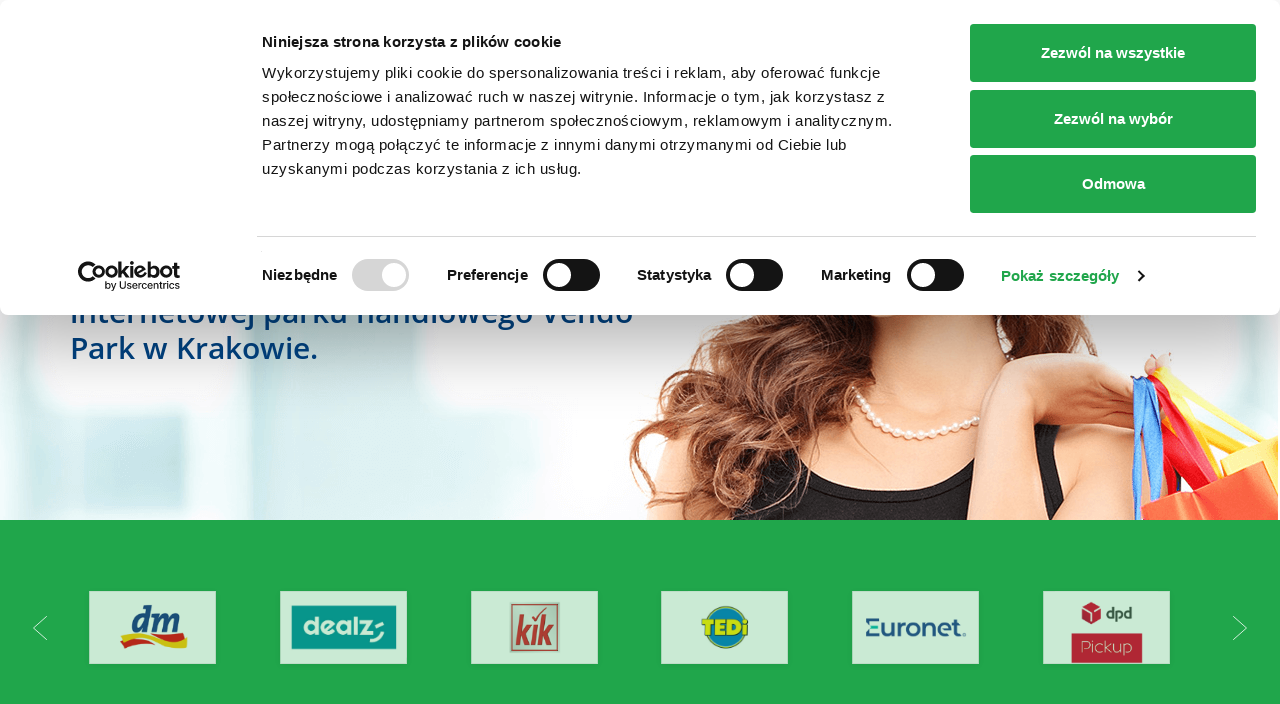

--- FILE ---
content_type: text/html; charset=utf-8
request_url: https://www.vendo-park.com/krakow/
body_size: 4541
content:
<!DOCTYPE html><!--[if lt IE 7]><html lang="pl" class="no-js lt-ie9 lt-ie8 lt-ie7"><![endif]--><!--[if IE 7]><html lang="pl" class="no-js lt-ie9 lt-ie8"><![endif]--><!--[if IE 8]><html lang="pl" class="no-js lt-ie9"><![endif]--><!--[if gt IE 8]><!--><html lang="pl" class="no-js"><!--<![endif]--><head><meta charset="utf-8"><!-- This website is powered by TYPO3 - inspiring people to share! TYPO3 is a free open source Content Management Framework initially created by Kasper Skaarhoj and licensed under GNU/GPL. TYPO3 is copyright 1998-2025 of Kasper Skaarhoj. Extensions are copyright of their respective owners. Information and contribution at https://typo3.org/ --><base href="https://www.vendo-park.com"><link rel="shortcut icon" href="/fileadmin/Resources/Public/Images/Favicons/favicon.ico" type="image/x-icon"><title>Start: VENDO PARK Kraków</title><meta http-equiv="x-ua-compatible" content="IE=edge"/><meta name="generator" content="TYPO3 CMS"/><meta name="viewport" content="width=device-width, initial-scale=1"/><meta name="robots" content="index,follow"/><meta property="og:title" content="Start"/><meta property="og:site_name" content="VENDO PARK Kraków"/><meta name="twitter:card" content="summary"/><meta name="google" content="notranslate"/><meta name="apple-mobile-web-app-capable" content="no"/><link rel="stylesheet" type="text/css" href="/fileadmin/Resources/Public/Css/styles.min.1620286375.css" media="all"><script src="/fileadmin/Resources/Public/JavaScript/Vendor/modernizr.3.13.1-custom.min.1743084776.js" type="text/javascript" async="async"></script><script id="Cookiebot" src="https://consent.cookiebot.eu/uc.js" data-cbid="cb084a3f-a0da-40c3-ab32-7ea1265a2d5f" data-culture="pl" data-blockingmode="auto" type="text/javascript"></script><script data-cookieconsent="statistics" type="text/plain">(function(i,s,o,g,r,a,m){i['GoogleAnalyticsObject']=r;i[r]=i[r]||function(){(i[r].q=i[r].q||[]).push(arguments)},i[r].l=1*new Date();a=s.createElement(o),m=s.getElementsByTagName(o)[0];a.async=1;a.src=g;m.parentNode.insertBefore(a,m)})(window,document,'script','//www.google-analytics.com/analytics.js','ga');ga('create', 'UA-82750467-3', 'auto'); ga('set', 'anonymizeIp', true);ga('send', 'pageview'); </script><link rel="apple-touch-icon" sizes="180x180" href="/fileadmin/Resources/Public/Images/Favicons/apple-touch-icon.png"><link rel="icon" type="image/png" sizes="32x32" href="/fileadmin/Resources/Public/Images/Favicons/favicon-32x32.png"><link rel="icon" type="image/png" sizes="16x16" href="/fileadmin/Resources/Public/Images/Favicons/favicon-16x16.png"><link rel="manifest" href="/fileadmin/Resources/Public/Images/Favicons/site.webmanifest"><link rel="mask-icon" href="/fileadmin/Resources/Public/Images/Favicons/safari-pinned-tab.svg" color="#014587"><meta name="msapplication-TileColor" content="#20a64b"><meta name="msapplication-config" content="/fileadmin/Resources/Public/Images/Favicons/browserconfig.xml"><meta name="theme-color" content="#ffffff"><link rel="canonical" href="https://www.vendo-park.com/krakow/"/></head><body data-navbar-type="top" class="page-1432"><a href="#main-content" class="sr-only" id="top">Zum Haupt-Inhalt</a><nav id="nav"><div class="navbar navbar-top navbar-default"><div class="container-fluid"><div class="navbar-header"><button type="button" class="navbar-toggle collapsed" data-toggle="collapse" data-target="#navbar-collapse" aria-expanded="false"><span class="sr-only">Menü</span><span class="icon-bar top-bar"></span><span class="icon-bar middle-bar"></span><span class="icon-bar bottom-bar"></span></button><span class="visible-xs visible-sm pull-right navbar-site h3"> Start </span><a class="navbar-brand" href="https://www.vendo-park.com/"><img src="/fileadmin/Resources/Public/Images/logo.png" alt="TYPO3 Website"/><h6 class="sr-only">TYPO3 Website</h6></a></div><div class="navbar-collapse collapse" id="navbar-collapse"><ul class="nav navbar-nav navbar-right"><li class="active"><a href="/krakow/" title="Start"><span class="nav-item-inner">Start</span></a></li><li><a href="/krakow/sklepy/" title="Sklepy"><span class="nav-item-inner ">Sklepy</span></a></li><li><a href="/krakow/dojazd/" title="Dojazd"><span class="nav-item-inner ">Dojazd</span></a></li><li><a href="/krakow/kontakt/" title="Kontakt"><span class="nav-item-inner contact">Kontakt</span></a></li></ul><ul class="nav navbar-nav location-menu"><li><a class="location-menu-toggle collapsed" data-toggle="collapse" href="#locationMenu" aria-expanded="false" aria-controls="locationMenu"><span class="nav-item-inner hidden-sm hidden-xs">VENDO PARK Kraków</span><span class="nav-item-inner visible-sm visible-xs">Kraków</span></a><div class="location-menu-collapse collapse" id="locationMenu"><div class="location-menu-collapse-inner"><div class="location-menu-divider"></div><div class="row location-menu-list-wrapper"><div class="col-md-6"><ul class="menu-subpages list list-unstyled"><li class="sub "><a class="btn-link" title="VENDO PARK Bytów" href="https://www.vendo-park.com/bytow/"><span>VENDO PARK Bytów</span></a></li><li class="sub"><a class="btn-link" title="VENDO PARK Chełm" href="https://www.vendo-park.com/chelm/"><span>VENDO PARK Chełm</span></a></li><li class="sub"><a class="btn-link" title="VENDO PARK Ciechanów" href="https://www.vendo-park.com/ciechanow/"><span>VENDO PARK Ciechanów</span></a></li><li class="sub"><a class="btn-link" title="VENDO PARK Chodzież" href="https://www.vendo-park.com/chodziez/"><span>VENDO PARK Chodzież</span></a></li><li class="sub"><a class="btn-link" title="VENDO PARK Chorzów" href="https://www.vendo-park.com/chorzow/"><span>VENDO PARK Chorzów</span></a></li><li class="sub"><a class="btn-link" title="VENDO PARK Częstochowa" href="https://www.vendo-park.com/czestochowa/"><span>VENDO PARK Częstochowa</span></a></li><li class="sub"><a class="btn-link" title="VENDO PARK Dąbrowa Górnicza" href="https://www.vendo-park.com/dabrowagornicza/"><span>VENDO PARK Dąbrowa Górnicza</span></a></li><li class="sub"><a class="btn-link" title="VENDO PARK Gorzów Wielkopolski" href="https://www.vendo-park.com/gorzow-wielkopolski/"><span>VENDO PARK Gorzów Wielkopolski</span></a></li><li class="sub"><a class="btn-link" title="VENDO PARK Inowrocław" href="https://www.vendo-park.com/inowroclaw/"><span>VENDO PARK Inowrocław</span></a></li><li class="sub"><a class="btn-link" title="VENDO PARK Jawor" href="https://www.vendo-park.com/jawor/"><span>VENDO PARK Jawor</span></a></li><li class="sub"><a class="btn-link" title="VENDO PARK Kobyłka" href="https://www.vendo-park.com/kobylka/"><span>VENDO PARK Kobyłka</span></a></li><li class="sub"><a class="btn-link" title="VENDO PARK Konin" href="https://www.vendo-park.com/konin/"><span>VENDO PARK Konin</span></a></li><li class="sub"><a class="btn-link" title="VENDO PARK Kostrzyn nad Odrą" href="https://www.vendo-park.com/kostrzyn-nad-odra/"><span>VENDO PARK Kostrzyn nad Odrą</span></a></li><li class="sub"><a class="btn-link" title="VENDO PARK Koszalin" href="https://www.vendo-park.com/koszalin/"><span>VENDO PARK Koszalin</span></a></li><li class="sub"><a class="btn-link" title="VENDO PARK Łapy" href="https://www.vendo-park.com/lapy/"><span>VENDO PARK Łapy</span></a></li><li class="sub"><a class="btn-link" title="VENDO PARK Łask" href="https://www.vendo-park.com/lask/"><span>VENDO PARK Łask</span></a></li><li class="sub"><a class="btn-link" title="VENDO PARK Łódz Górna" href="https://www.vendo-park.com/lodzgorna/"><span>VENDO PARK Łódz Górna</span></a></li><li class="sub"><a class="btn-link" title="VENDO PARK Łódź Widzew" href="https://www.vendo-park.com/lodz/"><span>VENDO PARK Łódź Widzew</span></a></li><li class="sub"><a class="btn-link" title="VENDO PARK Lubin" href="https://www.vendo-park.com/lubin/"><span>VENDO PARK Lubin</span></a></li><li class="sub"><a class="btn-link" title="VENDO PARK Łuków" href="https://www.vendo-park.com/lukow/"><span>VENDO PARK Łuków</span></a></li><li class="sub"><a class="btn-link" title="VENDO PARK Mielec" href="https://www.vendo-park.com/mielec/"><span>VENDO PARK Mielec</span></a></li></ul></div><div class="col-md-6"><ul class="menu-subpages list list-unstyled"><li class="sub"><a class="btn-link" title="VENDO PARK Milanówek" href="https://www.vendo-park.com/milanowek/"><span>VENDO PARK Milanówek</span></a></li><li class="sub"><a class="btn-link" title="VENDO PARK Mińsk Mazowiecki" href="https://www.vendo-park.com/minskmazowiecki/"><span>VENDO PARK Mińsk Mazowiecki</span></a></li><li class="sub"><a class="btn-link" title="VENDO PARK Myślibórz" href="https://www.vendo-park.com/mysliborz/"><span>VENDO PARK Myślibórz</span></a></li><li class="sub"><a class="btn-link" title="VENDO PARK Nysa" href="https://www.vendo-park.com/nysa/"><span>VENDO PARK Nysa</span></a></li><li class="sub"><a class="btn-link" title="VENDO PARK Ostrołęka" href="https://www.vendo-park.com/ostroleka/"><span>VENDO PARK Ostrołęka</span></a></li><li class="sub"><a class="btn-link" title="VENDO PARK Oświęcim" href="https://www.vendo-park.com/oswiecim/"><span>VENDO PARK Oświęcim</span></a></li><li class="sub"><a class="btn-link" title="VENDO PARK Otwock" href="https://www.vendo-park.com/otwock/"><span>VENDO PARK Otwock</span></a></li><li class="sub"><a class="btn-link" title="VENDO PARK Piekary Śląskie" href="https://www.vendo-park.com/piekary-slaskie/"><span>VENDO PARK Piekary Śląskie</span></a></li><li class="sub"><a class="btn-link" title="VENDO PARK Płock" href="https://www.vendo-park.com/plock/"><span>VENDO PARK Płock</span></a></li><li class="sub"><a class="btn-link" title="VENDO PARK Pułtusk" href="https://www.vendo-park.com/pultusk/"><span>VENDO PARK Pułtusk</span></a></li><li class="sub"><a class="btn-link" title="VENDO PARK Radzymin" href="https://www.vendo-park.com/radzymin/"><span>VENDO PARK Radzymin</span></a></li><li class="sub"><a class="btn-link" title="VENDO PARK Skarżysko-Kamienna" href="https://www.vendo-park.com/skarzysko-kamienna/"><span>VENDO PARK Skarżysko-Kamienna</span></a></li><li class="sub"><a class="btn-link" title="VENDO PARK Skierniewice" href="https://www.vendo-park.com/skierniewice/"><span>VENDO PARK Skierniewice</span></a></li><li class="sub"><a class="btn-link" title="VENDO PARK Solec Kujawski" href="https://www.vendo-park.com/solec-kujawski/"><span>VENDO PARK Solec Kujawski</span></a></li><li class="sub"><a class="btn-link" title="VENDO PARK Świdnica" href="https://www.vendo-park.com/swidnica/"><span>VENDO PARK Świdnica</span></a></li><li class="sub"><a class="btn-link" title="VENDO PARK Szczecin" href="https://www.vendo-park.com/szczecin/"><span>VENDO PARK Szczecin</span></a></li><li class="sub"><a class="btn-link" title="VENDO PARK Władysławowo" href="https://www.vendo-park.com/wladyslawowo/"><span>VENDO PARK Władysławowo</span></a></li><li class="sub"><a class="btn-link" title="VENDO PARK Wrocław" href="https://www.vendo-park.com/wroclaw/"><span>VENDO PARK Wrocław</span></a></li><li class="sub"><a class="btn-link" title="VENDO PARK Zambrów" href="https://www.vendo-park.com/zambrow/"><span>VENDO PARK Zambrów</span></a></li><li class="sub last-item"><a class="btn-link" title="VENDO PARK Zielonka" href="https://www.vendo-park.com/zielonka/"><span>VENDO PARK Zielonka</span></a></li></ul></div></div><div class="location-menu-divider"></div><a class="groupsite-link btn-link" href="https://www.vendo-park.com/" target="_blank">www.vendo-park.com</a></div></div></li></ul></div></div></div></nav><header class="container-fluid"><div class="row"><div id="c2968" class="frame frame-default frame-type-ccpageheader_main frame-layout-0"><div class="cc-pageheader cc-pageheader-transparent cc-pageheader-has-headline cc-pageheader-has-subheadline cc-pageheader-fixedheight"><div class="cc-pageheader-image cc-pageheader-image-srcset"><picture><source media="(min-width: 768px)" srcset="/fileadmin/Medien/Poland/Chelm/Pageheader/01_pageheader_start_1280.png"><source media="(min-width: 480px)" srcset="/fileadmin/Medien/Poland/Chelm/Pageheader/responsive/01_pageheader_startseite_768.png"><source srcset="/fileadmin/Medien/Poland/Chelm/Pageheader/responsive/01_pageheader_startseite_479.png"><img src="/fileadmin/_processed_/1/1/csm_01_pageheader_start_1280_a16ebbf8fe.png" width="1280" height="450" alt=""/></picture></div><div class="cc-pageheader-content"><div class="container"><div class="cc-pageheader-caption"><h1>Witamy w VENDO PARK Kraków</h1><h2>Witamy Państwa na stronie internetowej parku handlowego Vendo Park w Krakowie.</h2></div></div></div></div></div><div id="c2966" class="frame frame-default frame-type-ccfce_grid frame-layout-0"><div class="wrapper wrapper-style-2 wrapper-layout-1"><div class="container "><div class="row "><div class="col-xs-12 col-sm-12 col-md-12 col-lg-12 style-1 layout-1"><div id="c2967" class="frame frame-default frame-type-list frame-layout-0"><div class="flexslider store-flexslider" id="flexslider-"><ul class="slides"><li class="slider-listitem"><a href="/krakow/sklepy/dm/" title="dm" class="store-image-wrapper"><img class="img-responsive" alt="dm" src="/fileadmin/_processed_/a/0/csm_logo_dm_large_6c7bbf6467.png" width="206" height="141"/></a></li><li class="slider-listitem"><a href="/krakow/sklepy/dealz/" title="Dealz" class="store-image-wrapper"><img class="img-responsive" alt="Dealz" src="/fileadmin/_processed_/4/5/csm_DEALZ_Logo_93af1d3eee.jpg" width="767" height="370"/></a></li><li class="slider-listitem"><a href="/krakow/sklepy/kik/" title="Kik" class="store-image-wrapper"><img class="img-responsive" alt="Kik" src="/fileadmin/_processed_/2/7/csm_logo_kik_large_670cf46d1b.png" width="206" height="141"/></a></li><li class="slider-listitem"><a href="/krakow/sklepy/tedi/" title="Tedi" class="store-image-wrapper"><img class="img-responsive" alt="Tedi" src="/fileadmin/_processed_/4/6/csm_logo_tedi_large_51558af384.png" width="206" height="198"/></a></li><li class="slider-listitem"><a href="https://www.vendo-park.com/krakow/sklepy/sklepy-detail/euronet/" title="Euronet" class="store-image-wrapper"><img class="img-responsive" alt="Euronet" src="/fileadmin/_processed_/b/3/csm_csm_logo_euronet_large_298a2e2ec7.gif" width="206" height="141"/></a></li><li class="slider-listitem"><a href="/krakow/sklepy/dpd/" title="DPD" class="store-image-wrapper"><img class="img-responsive" alt="DPD" src="/fileadmin/_processed_/7/3/csm_dpd_2055bf0529.png" width="206" height="141"/></a></li><li class="slider-listitem"><a href="/krakow/sklepy/sklepy-detail/aquael-zoo/" title="Aquael Zoo" class="store-image-wrapper"><img class="img-responsive" alt="Aquael Zoo" src="/fileadmin/_processed_/5/0/csm_Aquael_Zoo_New_Logo_fd96e65e68.jpg" width="480" height="480"/></a></li></ul></div></div></div></div></div></div></div></div></header><div role="main" id="main-content"></div><footer class="footer"><div class="container"><div class="row"><div class="col-sm-8"><p class="copyright">Copyright &copy; 2025, VENDO PARK Kraków</p><span class="pull-left">All rights reserved.</span><ul class="list-unstyled list-inline pull-left"><li><a href="/krakow/impressum-polityka-prywatnosci/" title="Impressum | Polityka prywatności">Impressum | Polityka prywatności</a></li><li><a href="https://www.vendo-park.com/" target="_blank">www.vendo-park.com</a></li><li><a href="javascript:Cookiebot.show()">Cookies Settings</a></li></ul><div class="clearfix"></div></div><div class="col-sm-4"><img class="footer-logo" src="/fileadmin/Resources/Public/Images/logo_footer.png" alt="TYPO3 Website"/><address class="footer-address"><ul class="list-unstyled text-right"><li>VENDO PARK Kraków</li><li>Zygmunta Glogera 24 • 31-222 Kraków</li></ul></address><div class="clearfix"></div></div></div></div></footer><script src="/fileadmin/Resources/Public/JavaScript/main.min.1614848167.js"></script><script src="/typo3temp/assets/vhs-assets-flexslider.1762267307.js"></script><script> (function() { var $window = $(window), flexslider = { vars:{} }, selector = '#flexslider-'; function getGridSize() { return (window.innerWidth < 767) ? 1 : (window.innerWidth < 991) ? 4 : (window.innerWidth < 1199) ? 4 : 6; } $(window).on("load",function () { $(selector).flexslider({ selector: '.slides > li', animation: 'slide', easing: 'linear', direction: 'horizontal', animationLoop: 1, slideshow: true, animationSpeed: 600, randomize: 0, pauseOnAction: 0, pauseOnHover: 0, useCSS: 1, touch: 1, video: 0, controlNav: 0, directionNav: 1, prevText: '', nextText: '', keyboard: 1, multipleKeyboard: 0, mousewheel: 0, pausePlay: 0, pauseText: 'Pause', playText: 'Play', move: 1, itemWidth: 330, itemMargin: 30, minItems: getGridSize(), maxItems: getGridSize(), start: function(slider){ flexslider = slider; $('.slider-listitem').addClass('show'); }, }); }); $(window).on('resize', function(event){ var gridSize = getGridSize(); flexslider.vars.minItems = gridSize; flexslider.vars.maxItems = gridSize; }); }()); </script></body></html>

--- FILE ---
content_type: text/css; charset=utf-8
request_url: https://www.vendo-park.com/fileadmin/Resources/Public/Css/styles.min.1620286375.css
body_size: 27434
content:
/*! normalize.css v3.0.3 | MIT License | github.com/necolas/normalize.css */html{font-family:sans-serif;-ms-text-size-adjust:100%;-webkit-text-size-adjust:100%}body{margin:0}article,aside,details,figcaption,figure,footer,header,hgroup,main,menu,nav,section,summary{display:block}audio,canvas,progress,video{display:inline-block;vertical-align:baseline}audio:not([controls]){display:none;height:0}[hidden],template{display:none}a{background-color:transparent}a:active,a:hover{outline:0}abbr[title]{border-bottom:1px dotted}b,strong{font-weight:700}dfn{font-style:italic}h1{font-size:2em;margin:.67em 0}mark{background:#ff0;color:#000}small{font-size:80%}sub,sup{font-size:75%;line-height:0;position:relative;vertical-align:baseline}sup{top:-.5em}sub{bottom:-.25em}img{border:0}svg:not(:root){overflow:hidden}figure{margin:1em 40px}hr{box-sizing:content-box;height:0}pre{overflow:auto}code,kbd,pre,samp{font-family:monospace,monospace;font-size:1em}button,input,optgroup,select,textarea{color:inherit;font:inherit;margin:0}button{overflow:visible}button,select{text-transform:none}button,html input[type=button],input[type=reset],input[type=submit]{-webkit-appearance:button;cursor:pointer}button[disabled],html input[disabled]{cursor:default}button::-moz-focus-inner,input::-moz-focus-inner{border:0;padding:0}input{line-height:normal}input[type=checkbox],input[type=radio]{box-sizing:border-box;padding:0}input[type=number]::-webkit-inner-spin-button,input[type=number]::-webkit-outer-spin-button{height:auto}input[type=search]{-webkit-appearance:textfield;box-sizing:content-box}input[type=search]::-webkit-search-cancel-button,input[type=search]::-webkit-search-decoration{-webkit-appearance:none}fieldset{border:1px solid silver;margin:0 2px;padding:.35em .625em .75em}legend{border:0;padding:0}textarea{overflow:auto}optgroup{font-weight:700}table{border-collapse:collapse;border-spacing:0}td,th{padding:0}/*! Source: https://github.com/h5bp/html5-boilerplate/blob/master/src/css/main.css */@media print{*,:after,:before{background:0 0!important;color:#000!important;box-shadow:none!important;text-shadow:none!important}a,a:visited{text-decoration:underline}a[href]:after{content:" (" attr(href) ")"}abbr[title]:after{content:" (" attr(title) ")"}a[href^="#"]:after,a[href^="javascript:"]:after{content:""}blockquote,pre{border:1px solid #999;page-break-inside:avoid}thead{display:table-header-group}img,tr{page-break-inside:avoid}img{max-width:100%!important}h2,h3,p{orphans:3;widows:3}h2,h3{page-break-after:avoid}.navbar{display:none}.btn>.caret,.dropup>.btn>.caret{border-top-color:#000!important}.label{border:1px solid #000}.table{border-collapse:collapse!important}.table td,.table th{background-color:#fff!important}.table-bordered td,.table-bordered th{border:1px solid #ddd!important}}*{-webkit-box-sizing:border-box;-moz-box-sizing:border-box;box-sizing:border-box}:after,:before{-webkit-box-sizing:border-box;-moz-box-sizing:border-box;box-sizing:border-box}html{font-size:10px;-webkit-tap-highlight-color:transparent}body{font-family:"Open Sans",sans-serif;font-size:16px;line-height:1.6;color:#797979;background-color:#fff}button,input,select,textarea{font-family:inherit;font-size:inherit;line-height:inherit}a{color:#20a64b;text-decoration:none}a:focus,a:hover{color:#014587;text-decoration:underline}a:focus{outline:5px auto -webkit-focus-ring-color;outline-offset:-2px}figure{margin:0}img{vertical-align:middle}.img-responsive{display:block;max-width:100%;height:auto}.img-rounded{border-radius:4px}.img-thumbnail{padding:4px;line-height:1.6;background-color:#fff;border:1px solid #ddd;border-radius:2px;-webkit-transition:all .2s ease-in-out;-o-transition:all .2s ease-in-out;transition:all .2s ease-in-out;display:inline-block;max-width:100%;height:auto}.img-circle{border-radius:50%}hr{margin-top:25px;margin-bottom:25px;border:0;border-top:1px solid #f8f9f8}.sr-only{position:absolute;width:1px;height:1px;margin:-1px;padding:0;overflow:hidden;clip:rect(0,0,0,0);border:0}.sr-only-focusable:active,.sr-only-focusable:focus{position:static;width:auto;height:auto;margin:0;overflow:visible;clip:auto}[role=button]{cursor:pointer}.h1,.h2,.h3,.h4,.h5,.h6,h1,h2,h3,h4,h5,h6{font-family:"Open Sans",sans-serif;font-weight:400;line-height:1.4;color:inherit}.h1 .small,.h1 small,.h2 .small,.h2 small,.h3 .small,.h3 small,.h4 .small,.h4 small,.h5 .small,.h5 small,.h6 .small,.h6 small,h1 .small,h1 small,h2 .small,h2 small,h3 .small,h3 small,h4 .small,h4 small,h5 .small,h5 small,h6 .small,h6 small{font-weight:400;line-height:1;color:#ededed}.h1,.h2,.h3,h1,h2,h3{margin-top:25px;margin-bottom:12.5px}.h1 .small,.h1 small,.h2 .small,.h2 small,.h3 .small,.h3 small,h1 .small,h1 small,h2 .small,h2 small,h3 .small,h3 small{font-size:65%}.h4,.h5,.h6,h4,h5,h6{margin-top:12.5px;margin-bottom:12.5px}.h4 .small,.h4 small,.h5 .small,.h5 small,.h6 .small,.h6 small,h4 .small,h4 small,h5 .small,h5 small,h6 .small,h6 small{font-size:75%}.h1,h1{font-size:30px}.h2,h2{font-size:24px}.h3,h3{font-size:18px}.h4,h4{font-size:18px}.h5,h5{font-size:16px}.h6,h6{font-size:14px}p{margin:0 0 12.5px}.lead{margin-bottom:25px;font-size:18px;font-weight:300;line-height:1.4}@media (min-width:768px){.lead{font-size:24px}}.small,small{font-size:87%}.mark,mark{background-color:#fcf8e3;padding:.2em}.text-left{text-align:left}.text-right{text-align:right}.text-center{text-align:center}.text-justify{text-align:justify}.text-nowrap{white-space:nowrap}.text-lowercase{text-transform:lowercase}.text-uppercase{text-transform:uppercase}.text-capitalize{text-transform:capitalize}.text-muted{color:#ededed}.text-primary{color:#20a64b}a.text-primary:focus,a.text-primary:hover{color:#187b38}.text-success{color:#3c763d}a.text-success:focus,a.text-success:hover{color:#2b542c}.text-info{color:#31708f}a.text-info:focus,a.text-info:hover{color:#245269}.text-warning{color:#8a6d3b}a.text-warning:focus,a.text-warning:hover{color:#66512c}.text-danger{color:#a94442}a.text-danger:focus,a.text-danger:hover{color:#843534}.bg-primary{color:#fff;background-color:#20a64b}a.bg-primary:focus,a.bg-primary:hover{background-color:#187b38}.bg-success{background-color:#dff0d8}a.bg-success:focus,a.bg-success:hover{background-color:#c1e2b3}.bg-info{background-color:#d9edf7}a.bg-info:focus,a.bg-info:hover{background-color:#afd9ee}.bg-warning{background-color:#fcf8e3}a.bg-warning:focus,a.bg-warning:hover{background-color:#f7ecb5}.bg-danger{background-color:#f2dede}a.bg-danger:focus,a.bg-danger:hover{background-color:#e4b9b9}.page-header{padding-bottom:11.5px;margin:50px 0 25px;border-bottom:1px solid #f8f9f8}ol,ul{margin-top:0;margin-bottom:12.5px}ol ol,ol ul,ul ol,ul ul{margin-bottom:0}.list-unstyled{padding-left:0;list-style:none}.list-inline{padding-left:0;list-style:none;margin-left:-5px}.list-inline>li{display:inline-block;padding-left:5px;padding-right:5px}dl{margin-top:0;margin-bottom:25px}dd,dt{line-height:1.6}dt{font-weight:700}dd{margin-left:0}@media (min-width:768px){.dl-horizontal dt{float:left;width:160px;clear:left;text-align:right;overflow:hidden;text-overflow:ellipsis;white-space:nowrap}.dl-horizontal dd{margin-left:180px}}abbr[data-original-title],abbr[title]{cursor:help;border-bottom:1px dotted #ededed}.initialism{font-size:90%;text-transform:uppercase}blockquote{padding:12.5px 25px;margin:0 0 25px;font-size:20px;border-left:5px solid #f8f9f8}blockquote ol:last-child,blockquote p:last-child,blockquote ul:last-child{margin-bottom:0}blockquote .small,blockquote footer,blockquote small{display:block;font-size:80%;line-height:1.6;color:#ededed}blockquote .small:before,blockquote footer:before,blockquote small:before{content:'\2014 \00A0'}.blockquote-reverse,blockquote.pull-right{padding-right:15px;padding-left:0;border-right:5px solid #f8f9f8;border-left:0;text-align:right}.blockquote-reverse .small:before,.blockquote-reverse footer:before,.blockquote-reverse small:before,blockquote.pull-right .small:before,blockquote.pull-right footer:before,blockquote.pull-right small:before{content:''}.blockquote-reverse .small:after,.blockquote-reverse footer:after,.blockquote-reverse small:after,blockquote.pull-right .small:after,blockquote.pull-right footer:after,blockquote.pull-right small:after{content:'\00A0 \2014'}address{margin-bottom:25px;font-style:normal;line-height:1.6}.container{margin-right:auto;margin-left:auto;padding-left:15px;padding-right:15px}@media (min-width:768px){.container{width:750px}}@media (min-width:992px){.container{width:970px}}@media (min-width:1200px){.container{width:1170px}}.container-fluid{margin-right:auto;margin-left:auto;padding-left:15px;padding-right:15px}.row{margin-left:-15px;margin-right:-15px}.col-lg-1,.col-lg-10,.col-lg-11,.col-lg-12,.col-lg-2,.col-lg-3,.col-lg-4,.col-lg-5,.col-lg-6,.col-lg-7,.col-lg-8,.col-lg-9,.col-md-1,.col-md-10,.col-md-11,.col-md-12,.col-md-2,.col-md-3,.col-md-4,.col-md-5,.col-md-6,.col-md-7,.col-md-8,.col-md-9,.col-sm-1,.col-sm-10,.col-sm-11,.col-sm-12,.col-sm-2,.col-sm-3,.col-sm-4,.col-sm-5,.col-sm-6,.col-sm-7,.col-sm-8,.col-sm-9,.col-xs-1,.col-xs-10,.col-xs-11,.col-xs-12,.col-xs-2,.col-xs-3,.col-xs-4,.col-xs-5,.col-xs-6,.col-xs-7,.col-xs-8,.col-xs-9{position:relative;min-height:1px;padding-left:15px;padding-right:15px}.col-xs-1,.col-xs-10,.col-xs-11,.col-xs-12,.col-xs-2,.col-xs-3,.col-xs-4,.col-xs-5,.col-xs-6,.col-xs-7,.col-xs-8,.col-xs-9{float:left}.col-xs-12{width:100%}.col-xs-11{width:91.66666667%}.col-xs-10{width:83.33333333%}.col-xs-9{width:75%}.col-xs-8{width:66.66666667%}.col-xs-7{width:58.33333333%}.col-xs-6{width:50%}.col-xs-5{width:41.66666667%}.col-xs-4{width:33.33333333%}.col-xs-3{width:25%}.col-xs-2{width:16.66666667%}.col-xs-1{width:8.33333333%}.col-xs-pull-12{right:100%}.col-xs-pull-11{right:91.66666667%}.col-xs-pull-10{right:83.33333333%}.col-xs-pull-9{right:75%}.col-xs-pull-8{right:66.66666667%}.col-xs-pull-7{right:58.33333333%}.col-xs-pull-6{right:50%}.col-xs-pull-5{right:41.66666667%}.col-xs-pull-4{right:33.33333333%}.col-xs-pull-3{right:25%}.col-xs-pull-2{right:16.66666667%}.col-xs-pull-1{right:8.33333333%}.col-xs-pull-0{right:auto}.col-xs-push-12{left:100%}.col-xs-push-11{left:91.66666667%}.col-xs-push-10{left:83.33333333%}.col-xs-push-9{left:75%}.col-xs-push-8{left:66.66666667%}.col-xs-push-7{left:58.33333333%}.col-xs-push-6{left:50%}.col-xs-push-5{left:41.66666667%}.col-xs-push-4{left:33.33333333%}.col-xs-push-3{left:25%}.col-xs-push-2{left:16.66666667%}.col-xs-push-1{left:8.33333333%}.col-xs-push-0{left:auto}.col-xs-offset-12{margin-left:100%}.col-xs-offset-11{margin-left:91.66666667%}.col-xs-offset-10{margin-left:83.33333333%}.col-xs-offset-9{margin-left:75%}.col-xs-offset-8{margin-left:66.66666667%}.col-xs-offset-7{margin-left:58.33333333%}.col-xs-offset-6{margin-left:50%}.col-xs-offset-5{margin-left:41.66666667%}.col-xs-offset-4{margin-left:33.33333333%}.col-xs-offset-3{margin-left:25%}.col-xs-offset-2{margin-left:16.66666667%}.col-xs-offset-1{margin-left:8.33333333%}.col-xs-offset-0{margin-left:0}@media (min-width:768px){.col-sm-1,.col-sm-10,.col-sm-11,.col-sm-12,.col-sm-2,.col-sm-3,.col-sm-4,.col-sm-5,.col-sm-6,.col-sm-7,.col-sm-8,.col-sm-9{float:left}.col-sm-12{width:100%}.col-sm-11{width:91.66666667%}.col-sm-10{width:83.33333333%}.col-sm-9{width:75%}.col-sm-8{width:66.66666667%}.col-sm-7{width:58.33333333%}.col-sm-6{width:50%}.col-sm-5{width:41.66666667%}.col-sm-4{width:33.33333333%}.col-sm-3{width:25%}.col-sm-2{width:16.66666667%}.col-sm-1{width:8.33333333%}.col-sm-pull-12{right:100%}.col-sm-pull-11{right:91.66666667%}.col-sm-pull-10{right:83.33333333%}.col-sm-pull-9{right:75%}.col-sm-pull-8{right:66.66666667%}.col-sm-pull-7{right:58.33333333%}.col-sm-pull-6{right:50%}.col-sm-pull-5{right:41.66666667%}.col-sm-pull-4{right:33.33333333%}.col-sm-pull-3{right:25%}.col-sm-pull-2{right:16.66666667%}.col-sm-pull-1{right:8.33333333%}.col-sm-pull-0{right:auto}.col-sm-push-12{left:100%}.col-sm-push-11{left:91.66666667%}.col-sm-push-10{left:83.33333333%}.col-sm-push-9{left:75%}.col-sm-push-8{left:66.66666667%}.col-sm-push-7{left:58.33333333%}.col-sm-push-6{left:50%}.col-sm-push-5{left:41.66666667%}.col-sm-push-4{left:33.33333333%}.col-sm-push-3{left:25%}.col-sm-push-2{left:16.66666667%}.col-sm-push-1{left:8.33333333%}.col-sm-push-0{left:auto}.col-sm-offset-12{margin-left:100%}.col-sm-offset-11{margin-left:91.66666667%}.col-sm-offset-10{margin-left:83.33333333%}.col-sm-offset-9{margin-left:75%}.col-sm-offset-8{margin-left:66.66666667%}.col-sm-offset-7{margin-left:58.33333333%}.col-sm-offset-6{margin-left:50%}.col-sm-offset-5{margin-left:41.66666667%}.col-sm-offset-4{margin-left:33.33333333%}.col-sm-offset-3{margin-left:25%}.col-sm-offset-2{margin-left:16.66666667%}.col-sm-offset-1{margin-left:8.33333333%}.col-sm-offset-0{margin-left:0}}@media (min-width:992px){.col-md-1,.col-md-10,.col-md-11,.col-md-12,.col-md-2,.col-md-3,.col-md-4,.col-md-5,.col-md-6,.col-md-7,.col-md-8,.col-md-9{float:left}.col-md-12{width:100%}.col-md-11{width:91.66666667%}.col-md-10{width:83.33333333%}.col-md-9{width:75%}.col-md-8{width:66.66666667%}.col-md-7{width:58.33333333%}.col-md-6{width:50%}.col-md-5{width:41.66666667%}.col-md-4{width:33.33333333%}.col-md-3{width:25%}.col-md-2{width:16.66666667%}.col-md-1{width:8.33333333%}.col-md-pull-12{right:100%}.col-md-pull-11{right:91.66666667%}.col-md-pull-10{right:83.33333333%}.col-md-pull-9{right:75%}.col-md-pull-8{right:66.66666667%}.col-md-pull-7{right:58.33333333%}.col-md-pull-6{right:50%}.col-md-pull-5{right:41.66666667%}.col-md-pull-4{right:33.33333333%}.col-md-pull-3{right:25%}.col-md-pull-2{right:16.66666667%}.col-md-pull-1{right:8.33333333%}.col-md-pull-0{right:auto}.col-md-push-12{left:100%}.col-md-push-11{left:91.66666667%}.col-md-push-10{left:83.33333333%}.col-md-push-9{left:75%}.col-md-push-8{left:66.66666667%}.col-md-push-7{left:58.33333333%}.col-md-push-6{left:50%}.col-md-push-5{left:41.66666667%}.col-md-push-4{left:33.33333333%}.col-md-push-3{left:25%}.col-md-push-2{left:16.66666667%}.col-md-push-1{left:8.33333333%}.col-md-push-0{left:auto}.col-md-offset-12{margin-left:100%}.col-md-offset-11{margin-left:91.66666667%}.col-md-offset-10{margin-left:83.33333333%}.col-md-offset-9{margin-left:75%}.col-md-offset-8{margin-left:66.66666667%}.col-md-offset-7{margin-left:58.33333333%}.col-md-offset-6{margin-left:50%}.col-md-offset-5{margin-left:41.66666667%}.col-md-offset-4{margin-left:33.33333333%}.col-md-offset-3{margin-left:25%}.col-md-offset-2{margin-left:16.66666667%}.col-md-offset-1{margin-left:8.33333333%}.col-md-offset-0{margin-left:0}}@media (min-width:1200px){.col-lg-1,.col-lg-10,.col-lg-11,.col-lg-12,.col-lg-2,.col-lg-3,.col-lg-4,.col-lg-5,.col-lg-6,.col-lg-7,.col-lg-8,.col-lg-9{float:left}.col-lg-12{width:100%}.col-lg-11{width:91.66666667%}.col-lg-10{width:83.33333333%}.col-lg-9{width:75%}.col-lg-8{width:66.66666667%}.col-lg-7{width:58.33333333%}.col-lg-6{width:50%}.col-lg-5{width:41.66666667%}.col-lg-4{width:33.33333333%}.col-lg-3{width:25%}.col-lg-2{width:16.66666667%}.col-lg-1{width:8.33333333%}.col-lg-pull-12{right:100%}.col-lg-pull-11{right:91.66666667%}.col-lg-pull-10{right:83.33333333%}.col-lg-pull-9{right:75%}.col-lg-pull-8{right:66.66666667%}.col-lg-pull-7{right:58.33333333%}.col-lg-pull-6{right:50%}.col-lg-pull-5{right:41.66666667%}.col-lg-pull-4{right:33.33333333%}.col-lg-pull-3{right:25%}.col-lg-pull-2{right:16.66666667%}.col-lg-pull-1{right:8.33333333%}.col-lg-pull-0{right:auto}.col-lg-push-12{left:100%}.col-lg-push-11{left:91.66666667%}.col-lg-push-10{left:83.33333333%}.col-lg-push-9{left:75%}.col-lg-push-8{left:66.66666667%}.col-lg-push-7{left:58.33333333%}.col-lg-push-6{left:50%}.col-lg-push-5{left:41.66666667%}.col-lg-push-4{left:33.33333333%}.col-lg-push-3{left:25%}.col-lg-push-2{left:16.66666667%}.col-lg-push-1{left:8.33333333%}.col-lg-push-0{left:auto}.col-lg-offset-12{margin-left:100%}.col-lg-offset-11{margin-left:91.66666667%}.col-lg-offset-10{margin-left:83.33333333%}.col-lg-offset-9{margin-left:75%}.col-lg-offset-8{margin-left:66.66666667%}.col-lg-offset-7{margin-left:58.33333333%}.col-lg-offset-6{margin-left:50%}.col-lg-offset-5{margin-left:41.66666667%}.col-lg-offset-4{margin-left:33.33333333%}.col-lg-offset-3{margin-left:25%}.col-lg-offset-2{margin-left:16.66666667%}.col-lg-offset-1{margin-left:8.33333333%}.col-lg-offset-0{margin-left:0}}table{background-color:transparent}caption{padding-top:8px;padding-bottom:8px;color:#ededed;text-align:left}th{text-align:left}.table{width:100%;max-width:100%;margin-bottom:25px}.table>tbody>tr>td,.table>tbody>tr>th,.table>tfoot>tr>td,.table>tfoot>tr>th,.table>thead>tr>td,.table>thead>tr>th{padding:8px;line-height:1.6;vertical-align:top;border-top:1px solid #ddd}.table>thead>tr>th{vertical-align:bottom;border-bottom:2px solid #ddd}.table>caption+thead>tr:first-child>td,.table>caption+thead>tr:first-child>th,.table>colgroup+thead>tr:first-child>td,.table>colgroup+thead>tr:first-child>th,.table>thead:first-child>tr:first-child>td,.table>thead:first-child>tr:first-child>th{border-top:0}.table>tbody+tbody{border-top:2px solid #ddd}.table .table{background-color:#fff}.table-condensed>tbody>tr>td,.table-condensed>tbody>tr>th,.table-condensed>tfoot>tr>td,.table-condensed>tfoot>tr>th,.table-condensed>thead>tr>td,.table-condensed>thead>tr>th{padding:5px}.table-bordered{border:1px solid #ddd}.table-bordered>tbody>tr>td,.table-bordered>tbody>tr>th,.table-bordered>tfoot>tr>td,.table-bordered>tfoot>tr>th,.table-bordered>thead>tr>td,.table-bordered>thead>tr>th{border:1px solid #ddd}.table-bordered>thead>tr>td,.table-bordered>thead>tr>th{border-bottom-width:2px}.table-striped>tbody>tr:nth-of-type(odd){background-color:#f9f9f9}.table-hover>tbody>tr:hover{background-color:#f5f5f5}table col[class*=col-]{position:static;float:none;display:table-column}table td[class*=col-],table th[class*=col-]{position:static;float:none;display:table-cell}.table>tbody>tr.active>td,.table>tbody>tr.active>th,.table>tbody>tr>td.active,.table>tbody>tr>th.active,.table>tfoot>tr.active>td,.table>tfoot>tr.active>th,.table>tfoot>tr>td.active,.table>tfoot>tr>th.active,.table>thead>tr.active>td,.table>thead>tr.active>th,.table>thead>tr>td.active,.table>thead>tr>th.active{background-color:#f5f5f5}.table-hover>tbody>tr.active:hover>td,.table-hover>tbody>tr.active:hover>th,.table-hover>tbody>tr:hover>.active,.table-hover>tbody>tr>td.active:hover,.table-hover>tbody>tr>th.active:hover{background-color:#e8e8e8}.table>tbody>tr.success>td,.table>tbody>tr.success>th,.table>tbody>tr>td.success,.table>tbody>tr>th.success,.table>tfoot>tr.success>td,.table>tfoot>tr.success>th,.table>tfoot>tr>td.success,.table>tfoot>tr>th.success,.table>thead>tr.success>td,.table>thead>tr.success>th,.table>thead>tr>td.success,.table>thead>tr>th.success{background-color:#dff0d8}.table-hover>tbody>tr.success:hover>td,.table-hover>tbody>tr.success:hover>th,.table-hover>tbody>tr:hover>.success,.table-hover>tbody>tr>td.success:hover,.table-hover>tbody>tr>th.success:hover{background-color:#d0e9c6}.table>tbody>tr.info>td,.table>tbody>tr.info>th,.table>tbody>tr>td.info,.table>tbody>tr>th.info,.table>tfoot>tr.info>td,.table>tfoot>tr.info>th,.table>tfoot>tr>td.info,.table>tfoot>tr>th.info,.table>thead>tr.info>td,.table>thead>tr.info>th,.table>thead>tr>td.info,.table>thead>tr>th.info{background-color:#d9edf7}.table-hover>tbody>tr.info:hover>td,.table-hover>tbody>tr.info:hover>th,.table-hover>tbody>tr:hover>.info,.table-hover>tbody>tr>td.info:hover,.table-hover>tbody>tr>th.info:hover{background-color:#c4e3f3}.table>tbody>tr.warning>td,.table>tbody>tr.warning>th,.table>tbody>tr>td.warning,.table>tbody>tr>th.warning,.table>tfoot>tr.warning>td,.table>tfoot>tr.warning>th,.table>tfoot>tr>td.warning,.table>tfoot>tr>th.warning,.table>thead>tr.warning>td,.table>thead>tr.warning>th,.table>thead>tr>td.warning,.table>thead>tr>th.warning{background-color:#fcf8e3}.table-hover>tbody>tr.warning:hover>td,.table-hover>tbody>tr.warning:hover>th,.table-hover>tbody>tr:hover>.warning,.table-hover>tbody>tr>td.warning:hover,.table-hover>tbody>tr>th.warning:hover{background-color:#faf2cc}.table>tbody>tr.danger>td,.table>tbody>tr.danger>th,.table>tbody>tr>td.danger,.table>tbody>tr>th.danger,.table>tfoot>tr.danger>td,.table>tfoot>tr.danger>th,.table>tfoot>tr>td.danger,.table>tfoot>tr>th.danger,.table>thead>tr.danger>td,.table>thead>tr.danger>th,.table>thead>tr>td.danger,.table>thead>tr>th.danger{background-color:#f2dede}.table-hover>tbody>tr.danger:hover>td,.table-hover>tbody>tr.danger:hover>th,.table-hover>tbody>tr:hover>.danger,.table-hover>tbody>tr>td.danger:hover,.table-hover>tbody>tr>th.danger:hover{background-color:#ebcccc}.table-responsive{overflow-x:auto;min-height:.01%}@media screen and (max-width:767px){.table-responsive{width:100%;margin-bottom:18.75px;overflow-y:hidden;-ms-overflow-style:-ms-autohiding-scrollbar;border:1px solid #ddd}.table-responsive>.table{margin-bottom:0}.table-responsive>.table>tbody>tr>td,.table-responsive>.table>tbody>tr>th,.table-responsive>.table>tfoot>tr>td,.table-responsive>.table>tfoot>tr>th,.table-responsive>.table>thead>tr>td,.table-responsive>.table>thead>tr>th{white-space:nowrap}.table-responsive>.table-bordered{border:0}.table-responsive>.table-bordered>tbody>tr>td:first-child,.table-responsive>.table-bordered>tbody>tr>th:first-child,.table-responsive>.table-bordered>tfoot>tr>td:first-child,.table-responsive>.table-bordered>tfoot>tr>th:first-child,.table-responsive>.table-bordered>thead>tr>td:first-child,.table-responsive>.table-bordered>thead>tr>th:first-child{border-left:0}.table-responsive>.table-bordered>tbody>tr>td:last-child,.table-responsive>.table-bordered>tbody>tr>th:last-child,.table-responsive>.table-bordered>tfoot>tr>td:last-child,.table-responsive>.table-bordered>tfoot>tr>th:last-child,.table-responsive>.table-bordered>thead>tr>td:last-child,.table-responsive>.table-bordered>thead>tr>th:last-child{border-right:0}.table-responsive>.table-bordered>tbody>tr:last-child>td,.table-responsive>.table-bordered>tbody>tr:last-child>th,.table-responsive>.table-bordered>tfoot>tr:last-child>td,.table-responsive>.table-bordered>tfoot>tr:last-child>th{border-bottom:0}}fieldset{padding:0;margin:0;border:0;min-width:0}legend{display:block;width:100%;padding:0;margin-bottom:25px;font-size:24px;line-height:inherit;color:#333;border:0;border-bottom:1px solid #e5e5e5}label{display:inline-block;max-width:100%;margin-bottom:5px;font-weight:700}input[type=search]{-webkit-box-sizing:border-box;-moz-box-sizing:border-box;box-sizing:border-box}input[type=checkbox],input[type=radio]{margin:4px 0 0;line-height:normal}input[type=file]{display:block}input[type=range]{display:block;width:100%}select[multiple],select[size]{height:auto}input[type=checkbox]:focus,input[type=file]:focus,input[type=radio]:focus{outline:5px auto -webkit-focus-ring-color;outline-offset:-2px}output{display:block;padding-top:7px;font-size:16px;line-height:1.6;color:#797979}.form-control{display:block;width:100%;height:42px;padding:6px 12px;font-size:16px;line-height:1.6;color:#797979;background-color:#f8f9f8;background-image:none;border:1px solid #ededed;border-radius:2px;-webkit-box-shadow:inset 0 1px 1px rgba(0,0,0,.075);box-shadow:inset 0 1px 1px rgba(0,0,0,.075);-webkit-transition:border-color ease-in-out .15s,box-shadow ease-in-out .15s;-o-transition:border-color ease-in-out .15s,box-shadow ease-in-out .15s;transition:border-color ease-in-out .15s,box-shadow ease-in-out .15s}.form-control:focus{border-color:rgba(1,69,135,.9);outline:0;-webkit-box-shadow:inset 0 1px 1px rgba(0,0,0,.075),0 0 8px rgba(1,69,135,.6);box-shadow:inset 0 1px 1px rgba(0,0,0,.075),0 0 8px rgba(1,69,135,.6)}.form-control::-moz-placeholder{color:#999;opacity:1}.form-control:-ms-input-placeholder{color:#999}.form-control::-webkit-input-placeholder{color:#999}.form-control::-ms-expand{border:0;background-color:transparent}.form-control[disabled],.form-control[readonly],fieldset[disabled] .form-control{background-color:#797979;opacity:1}.form-control[disabled],fieldset[disabled] .form-control{cursor:not-allowed}textarea.form-control{height:auto}input[type=search]{-webkit-appearance:none}@media screen and (-webkit-min-device-pixel-ratio:0){input[type=date].form-control,input[type=datetime-local].form-control,input[type=month].form-control,input[type=time].form-control{line-height:42px}.input-group-sm input[type=date],.input-group-sm input[type=datetime-local],.input-group-sm input[type=month],.input-group-sm input[type=time],input[type=date].input-sm,input[type=datetime-local].input-sm,input[type=month].input-sm,input[type=time].input-sm{line-height:33px}.input-group-lg input[type=date],.input-group-lg input[type=datetime-local],.input-group-lg input[type=month],.input-group-lg input[type=time],input[type=date].input-lg,input[type=datetime-local].input-lg,input[type=month].input-lg,input[type=time].input-lg{line-height:50px}}.form-group{margin-bottom:20px}.checkbox,.radio{position:relative;display:block;margin-top:10px;margin-bottom:10px}.checkbox label,.radio label{min-height:25px;padding-left:20px;margin-bottom:0;font-weight:400;cursor:pointer}.checkbox input[type=checkbox],.checkbox-inline input[type=checkbox],.radio input[type=radio],.radio-inline input[type=radio]{position:absolute;margin-left:-20px}.checkbox+.checkbox,.radio+.radio{margin-top:-5px}.checkbox-inline,.radio-inline{position:relative;display:inline-block;padding-left:20px;margin-bottom:0;vertical-align:middle;font-weight:400;cursor:pointer}.checkbox-inline+.checkbox-inline,.radio-inline+.radio-inline{margin-top:0;margin-left:10px}fieldset[disabled] input[type=checkbox],fieldset[disabled] input[type=radio],input[type=checkbox].disabled,input[type=checkbox][disabled],input[type=radio].disabled,input[type=radio][disabled]{cursor:not-allowed}.checkbox-inline.disabled,.radio-inline.disabled,fieldset[disabled] .checkbox-inline,fieldset[disabled] .radio-inline{cursor:not-allowed}.checkbox.disabled label,.radio.disabled label,fieldset[disabled] .checkbox label,fieldset[disabled] .radio label{cursor:not-allowed}.form-control-static{padding-top:7px;padding-bottom:7px;margin-bottom:0;min-height:41px}.form-control-static.input-lg,.form-control-static.input-sm{padding-left:0;padding-right:0}.input-sm{height:33px;padding:5px 10px;font-size:14px;line-height:1.5;border-radius:1px}select.input-sm{height:33px;line-height:33px}select[multiple].input-sm,textarea.input-sm{height:auto}.form-group-sm .form-control{height:33px;padding:5px 10px;font-size:14px;line-height:1.5;border-radius:1px}.form-group-sm select.form-control{height:33px;line-height:33px}.form-group-sm select[multiple].form-control,.form-group-sm textarea.form-control{height:auto}.form-group-sm .form-control-static{height:33px;min-height:39px;padding:6px 10px;font-size:14px;line-height:1.5}.input-lg{height:50px;padding:12px 16px;font-size:18px;line-height:1.3333333;border-radius:4px}select.input-lg{height:50px;line-height:50px}select[multiple].input-lg,textarea.input-lg{height:auto}.form-group-lg .form-control{height:50px;padding:12px 16px;font-size:18px;line-height:1.3333333;border-radius:4px}.form-group-lg select.form-control{height:50px;line-height:50px}.form-group-lg select[multiple].form-control,.form-group-lg textarea.form-control{height:auto}.form-group-lg .form-control-static{height:50px;min-height:43px;padding:13px 16px;font-size:18px;line-height:1.3333333}.has-feedback{position:relative}.has-feedback .form-control{padding-right:52.5px}.form-control-feedback{position:absolute;top:0;right:0;z-index:2;display:block;width:42px;height:42px;line-height:42px;text-align:center;pointer-events:none}.form-group-lg .form-control+.form-control-feedback,.input-group-lg+.form-control-feedback,.input-lg+.form-control-feedback{width:50px;height:50px;line-height:50px}.form-group-sm .form-control+.form-control-feedback,.input-group-sm+.form-control-feedback,.input-sm+.form-control-feedback{width:33px;height:33px;line-height:33px}.has-success .checkbox,.has-success .checkbox-inline,.has-success .control-label,.has-success .help-block,.has-success .radio,.has-success .radio-inline,.has-success.checkbox label,.has-success.checkbox-inline label,.has-success.radio label,.has-success.radio-inline label{color:#3c763d}.has-success .form-control{border-color:#3c763d;-webkit-box-shadow:inset 0 1px 1px rgba(0,0,0,.075);box-shadow:inset 0 1px 1px rgba(0,0,0,.075)}.has-success .form-control:focus{border-color:#2b542c;-webkit-box-shadow:inset 0 1px 1px rgba(0,0,0,.075),0 0 6px #67b168;box-shadow:inset 0 1px 1px rgba(0,0,0,.075),0 0 6px #67b168}.has-success .input-group-addon{color:#3c763d;border-color:#3c763d;background-color:#dff0d8}.has-success .form-control-feedback{color:#3c763d}.has-warning .checkbox,.has-warning .checkbox-inline,.has-warning .control-label,.has-warning .help-block,.has-warning .radio,.has-warning .radio-inline,.has-warning.checkbox label,.has-warning.checkbox-inline label,.has-warning.radio label,.has-warning.radio-inline label{color:#8a6d3b}.has-warning .form-control{border-color:#8a6d3b;-webkit-box-shadow:inset 0 1px 1px rgba(0,0,0,.075);box-shadow:inset 0 1px 1px rgba(0,0,0,.075)}.has-warning .form-control:focus{border-color:#66512c;-webkit-box-shadow:inset 0 1px 1px rgba(0,0,0,.075),0 0 6px #c0a16b;box-shadow:inset 0 1px 1px rgba(0,0,0,.075),0 0 6px #c0a16b}.has-warning .input-group-addon{color:#8a6d3b;border-color:#8a6d3b;background-color:#fcf8e3}.has-warning .form-control-feedback{color:#8a6d3b}.has-error .checkbox,.has-error .checkbox-inline,.has-error .control-label,.has-error .help-block,.has-error .radio,.has-error .radio-inline,.has-error.checkbox label,.has-error.checkbox-inline label,.has-error.radio label,.has-error.radio-inline label{color:#a94442}.has-error .form-control{border-color:#a94442;-webkit-box-shadow:inset 0 1px 1px rgba(0,0,0,.075);box-shadow:inset 0 1px 1px rgba(0,0,0,.075)}.has-error .form-control:focus{border-color:#843534;-webkit-box-shadow:inset 0 1px 1px rgba(0,0,0,.075),0 0 6px #ce8483;box-shadow:inset 0 1px 1px rgba(0,0,0,.075),0 0 6px #ce8483}.has-error .input-group-addon{color:#a94442;border-color:#a94442;background-color:#f2dede}.has-error .form-control-feedback{color:#a94442}.has-feedback label~.form-control-feedback{top:30px}.has-feedback label.sr-only~.form-control-feedback{top:0}.help-block{display:block;margin-top:5px;margin-bottom:10px;color:#b9b9b9}@media (min-width:768px){.form-inline .form-group{display:inline-block;margin-bottom:0;vertical-align:middle}.form-inline .form-control{display:inline-block;width:auto;vertical-align:middle}.form-inline .form-control-static{display:inline-block}.form-inline .input-group{display:inline-table;vertical-align:middle}.form-inline .input-group .form-control,.form-inline .input-group .input-group-addon,.form-inline .input-group .input-group-btn{width:auto}.form-inline .input-group>.form-control{width:100%}.form-inline .control-label{margin-bottom:0;vertical-align:middle}.form-inline .checkbox,.form-inline .radio{display:inline-block;margin-top:0;margin-bottom:0;vertical-align:middle}.form-inline .checkbox label,.form-inline .radio label{padding-left:0}.form-inline .checkbox input[type=checkbox],.form-inline .radio input[type=radio]{position:relative;margin-left:0}.form-inline .has-feedback .form-control-feedback{top:0}}.form-horizontal .checkbox,.form-horizontal .checkbox-inline,.form-horizontal .radio,.form-horizontal .radio-inline{margin-top:0;margin-bottom:0;padding-top:7px}.form-horizontal .checkbox,.form-horizontal .radio{min-height:32px}.form-horizontal .form-group{margin-left:-15px;margin-right:-15px}@media (min-width:768px){.form-horizontal .control-label{text-align:right;margin-bottom:0;padding-top:7px}}.form-horizontal .has-feedback .form-control-feedback{right:15px}@media (min-width:768px){.form-horizontal .form-group-lg .control-label{padding-top:13px;font-size:18px}}@media (min-width:768px){.form-horizontal .form-group-sm .control-label{padding-top:6px;font-size:14px}}.btn{display:inline-block;margin-bottom:0;font-weight:400;text-align:center;vertical-align:middle;touch-action:manipulation;cursor:pointer;background-image:none;border:1px solid transparent;white-space:nowrap;padding:6px 12px;font-size:16px;line-height:1.6;border-radius:0;-webkit-user-select:none;-moz-user-select:none;-ms-user-select:none;user-select:none}.btn.active.focus,.btn.active:focus,.btn.focus,.btn:active.focus,.btn:active:focus,.btn:focus{outline:5px auto -webkit-focus-ring-color;outline-offset:-2px}.btn.focus,.btn:focus,.btn:hover{color:#333;text-decoration:none}.btn.active,.btn:active{outline:0;background-image:none;-webkit-box-shadow:inset 0 3px 5px rgba(0,0,0,.125);box-shadow:inset 0 3px 5px rgba(0,0,0,.125)}.btn.disabled,.btn[disabled],fieldset[disabled] .btn{cursor:not-allowed;opacity:.65;-webkit-box-shadow:none;box-shadow:none}a.btn.disabled,fieldset[disabled] a.btn{pointer-events:none}.btn-default{color:#333;background-color:#fff;border-color:#ccc}.btn-default.focus,.btn-default:focus{color:#333;background-color:#e6e6e6;border-color:#8c8c8c}.btn-default:hover{color:#333;background-color:#e6e6e6;border-color:#adadad}.btn-default.active,.btn-default:active,.open>.dropdown-toggle.btn-default{color:#333;background-color:#e6e6e6;border-color:#adadad}.btn-default.active.focus,.btn-default.active:focus,.btn-default.active:hover,.btn-default:active.focus,.btn-default:active:focus,.btn-default:active:hover,.open>.dropdown-toggle.btn-default.focus,.open>.dropdown-toggle.btn-default:focus,.open>.dropdown-toggle.btn-default:hover{color:#333;background-color:#d4d4d4;border-color:#8c8c8c}.btn-default.active,.btn-default:active,.open>.dropdown-toggle.btn-default{background-image:none}.btn-default.disabled.focus,.btn-default.disabled:focus,.btn-default.disabled:hover,.btn-default[disabled].focus,.btn-default[disabled]:focus,.btn-default[disabled]:hover,fieldset[disabled] .btn-default.focus,fieldset[disabled] .btn-default:focus,fieldset[disabled] .btn-default:hover{background-color:#fff;border-color:#ccc}.btn-default .badge{color:#fff;background-color:#333}.btn-primary{color:#fff;background-color:#20a64b;border-color:#1c9141}.btn-primary.focus,.btn-primary:focus{color:#fff;background-color:#187b38;border-color:#072611}.btn-primary:hover{color:#fff;background-color:#187b38;border-color:#125d2a}.btn-primary.active,.btn-primary:active,.open>.dropdown-toggle.btn-primary{color:#fff;background-color:#187b38;border-color:#125d2a}.btn-primary.active.focus,.btn-primary.active:focus,.btn-primary.active:hover,.btn-primary:active.focus,.btn-primary:active:focus,.btn-primary:active:hover,.open>.dropdown-toggle.btn-primary.focus,.open>.dropdown-toggle.btn-primary:focus,.open>.dropdown-toggle.btn-primary:hover{color:#fff;background-color:#125d2a;border-color:#072611}.btn-primary.active,.btn-primary:active,.open>.dropdown-toggle.btn-primary{background-image:none}.btn-primary.disabled.focus,.btn-primary.disabled:focus,.btn-primary.disabled:hover,.btn-primary[disabled].focus,.btn-primary[disabled]:focus,.btn-primary[disabled]:hover,fieldset[disabled] .btn-primary.focus,fieldset[disabled] .btn-primary:focus,fieldset[disabled] .btn-primary:hover{background-color:#20a64b;border-color:#1c9141}.btn-primary .badge{color:#20a64b;background-color:#fff}.btn-success{color:#fff;background-color:#5cb85c;border-color:#4cae4c}.btn-success.focus,.btn-success:focus{color:#fff;background-color:#449d44;border-color:#255625}.btn-success:hover{color:#fff;background-color:#449d44;border-color:#398439}.btn-success.active,.btn-success:active,.open>.dropdown-toggle.btn-success{color:#fff;background-color:#449d44;border-color:#398439}.btn-success.active.focus,.btn-success.active:focus,.btn-success.active:hover,.btn-success:active.focus,.btn-success:active:focus,.btn-success:active:hover,.open>.dropdown-toggle.btn-success.focus,.open>.dropdown-toggle.btn-success:focus,.open>.dropdown-toggle.btn-success:hover{color:#fff;background-color:#398439;border-color:#255625}.btn-success.active,.btn-success:active,.open>.dropdown-toggle.btn-success{background-image:none}.btn-success.disabled.focus,.btn-success.disabled:focus,.btn-success.disabled:hover,.btn-success[disabled].focus,.btn-success[disabled]:focus,.btn-success[disabled]:hover,fieldset[disabled] .btn-success.focus,fieldset[disabled] .btn-success:focus,fieldset[disabled] .btn-success:hover{background-color:#5cb85c;border-color:#4cae4c}.btn-success .badge{color:#5cb85c;background-color:#fff}.btn-info{color:#fff;background-color:#5bc0de;border-color:#46b8da}.btn-info.focus,.btn-info:focus{color:#fff;background-color:#31b0d5;border-color:#1b6d85}.btn-info:hover{color:#fff;background-color:#31b0d5;border-color:#269abc}.btn-info.active,.btn-info:active,.open>.dropdown-toggle.btn-info{color:#fff;background-color:#31b0d5;border-color:#269abc}.btn-info.active.focus,.btn-info.active:focus,.btn-info.active:hover,.btn-info:active.focus,.btn-info:active:focus,.btn-info:active:hover,.open>.dropdown-toggle.btn-info.focus,.open>.dropdown-toggle.btn-info:focus,.open>.dropdown-toggle.btn-info:hover{color:#fff;background-color:#269abc;border-color:#1b6d85}.btn-info.active,.btn-info:active,.open>.dropdown-toggle.btn-info{background-image:none}.btn-info.disabled.focus,.btn-info.disabled:focus,.btn-info.disabled:hover,.btn-info[disabled].focus,.btn-info[disabled]:focus,.btn-info[disabled]:hover,fieldset[disabled] .btn-info.focus,fieldset[disabled] .btn-info:focus,fieldset[disabled] .btn-info:hover{background-color:#5bc0de;border-color:#46b8da}.btn-info .badge{color:#5bc0de;background-color:#fff}.btn-warning{color:#fff;background-color:#f0ad4e;border-color:#eea236}.btn-warning.focus,.btn-warning:focus{color:#fff;background-color:#ec971f;border-color:#985f0d}.btn-warning:hover{color:#fff;background-color:#ec971f;border-color:#d58512}.btn-warning.active,.btn-warning:active,.open>.dropdown-toggle.btn-warning{color:#fff;background-color:#ec971f;border-color:#d58512}.btn-warning.active.focus,.btn-warning.active:focus,.btn-warning.active:hover,.btn-warning:active.focus,.btn-warning:active:focus,.btn-warning:active:hover,.open>.dropdown-toggle.btn-warning.focus,.open>.dropdown-toggle.btn-warning:focus,.open>.dropdown-toggle.btn-warning:hover{color:#fff;background-color:#d58512;border-color:#985f0d}.btn-warning.active,.btn-warning:active,.open>.dropdown-toggle.btn-warning{background-image:none}.btn-warning.disabled.focus,.btn-warning.disabled:focus,.btn-warning.disabled:hover,.btn-warning[disabled].focus,.btn-warning[disabled]:focus,.btn-warning[disabled]:hover,fieldset[disabled] .btn-warning.focus,fieldset[disabled] .btn-warning:focus,fieldset[disabled] .btn-warning:hover{background-color:#f0ad4e;border-color:#eea236}.btn-warning .badge{color:#f0ad4e;background-color:#fff}.btn-danger{color:#fff;background-color:#d9534f;border-color:#d43f3a}.btn-danger.focus,.btn-danger:focus{color:#fff;background-color:#c9302c;border-color:#761c19}.btn-danger:hover{color:#fff;background-color:#c9302c;border-color:#ac2925}.btn-danger.active,.btn-danger:active,.open>.dropdown-toggle.btn-danger{color:#fff;background-color:#c9302c;border-color:#ac2925}.btn-danger.active.focus,.btn-danger.active:focus,.btn-danger.active:hover,.btn-danger:active.focus,.btn-danger:active:focus,.btn-danger:active:hover,.open>.dropdown-toggle.btn-danger.focus,.open>.dropdown-toggle.btn-danger:focus,.open>.dropdown-toggle.btn-danger:hover{color:#fff;background-color:#ac2925;border-color:#761c19}.btn-danger.active,.btn-danger:active,.open>.dropdown-toggle.btn-danger{background-image:none}.btn-danger.disabled.focus,.btn-danger.disabled:focus,.btn-danger.disabled:hover,.btn-danger[disabled].focus,.btn-danger[disabled]:focus,.btn-danger[disabled]:hover,fieldset[disabled] .btn-danger.focus,fieldset[disabled] .btn-danger:focus,fieldset[disabled] .btn-danger:hover{background-color:#d9534f;border-color:#d43f3a}.btn-danger .badge{color:#d9534f;background-color:#fff}.btn-link{color:#20a64b;font-weight:400;border-radius:0}.btn-link,.btn-link.active,.btn-link:active,.btn-link[disabled],fieldset[disabled] .btn-link{background-color:transparent;-webkit-box-shadow:none;box-shadow:none}.btn-link,.btn-link:active,.btn-link:focus,.btn-link:hover{border-color:transparent}.btn-link:focus,.btn-link:hover{color:#014587;text-decoration:underline;background-color:transparent}.btn-link[disabled]:focus,.btn-link[disabled]:hover,fieldset[disabled] .btn-link:focus,fieldset[disabled] .btn-link:hover{color:#ededed;text-decoration:none}.btn-lg{padding:12px 16px;font-size:18px;line-height:1.3333333;border-radius:0}.btn-sm{padding:5px 10px;font-size:14px;line-height:1.5;border-radius:0}.btn-xs{padding:1px 5px;font-size:14px;line-height:1.5;border-radius:0}.btn-block{display:block;width:100%}.btn-block+.btn-block{margin-top:5px}input[type=button].btn-block,input[type=reset].btn-block,input[type=submit].btn-block{width:100%}.fade{opacity:0;-webkit-transition:opacity .15s linear;-o-transition:opacity .15s linear;transition:opacity .15s linear}.fade.in{opacity:1}.collapse{display:none}.collapse.in{display:block}tr.collapse.in{display:table-row}tbody.collapse.in{display:table-row-group}.collapsing{position:relative;height:0;overflow:hidden;-webkit-transition-property:height,visibility;transition-property:height,visibility;-webkit-transition-duration:.35s;transition-duration:.35s;-webkit-transition-timing-function:ease;transition-timing-function:ease}.caret{display:inline-block;width:0;height:0;margin-left:2px;vertical-align:middle;border-top:4px dashed;border-right:4px solid transparent;border-left:4px solid transparent}.dropdown,.dropup{position:relative}.dropdown-toggle:focus{outline:0}.dropdown-menu{position:absolute;top:100%;left:0;z-index:1000;display:none;float:left;min-width:160px;padding:5px 0;margin:2px 0 0;list-style:none;font-size:16px;text-align:left;background-color:#fff;border:1px solid #ccc;border:1px solid rgba(0,0,0,.15);border-radius:2px;-webkit-box-shadow:0 6px 12px rgba(0,0,0,.175);box-shadow:0 6px 12px rgba(0,0,0,.175);background-clip:padding-box}.dropdown-menu.pull-right{right:0;left:auto}.dropdown-menu .divider{height:1px;margin:11.5px 0;overflow:hidden;background-color:#e5e5e5}.dropdown-menu>li>a{display:block;padding:3px 20px;clear:both;font-weight:400;line-height:1.6;color:#333;white-space:nowrap}.dropdown-menu>li>a:focus,.dropdown-menu>li>a:hover{text-decoration:none;color:#262626;background-color:#f5f5f5}.dropdown-menu>.active>a,.dropdown-menu>.active>a:focus,.dropdown-menu>.active>a:hover{color:#fff;text-decoration:none;outline:0;background-color:#20a64b}.dropdown-menu>.disabled>a,.dropdown-menu>.disabled>a:focus,.dropdown-menu>.disabled>a:hover{color:#ededed}.dropdown-menu>.disabled>a:focus,.dropdown-menu>.disabled>a:hover{text-decoration:none;background-color:transparent;background-image:none;cursor:not-allowed}.open>.dropdown-menu{display:block}.open>a{outline:0}.dropdown-menu-right{left:auto;right:0}.dropdown-menu-left{left:0;right:auto}.dropdown-header{display:block;padding:3px 20px;font-size:14px;line-height:1.6;color:#ededed;white-space:nowrap}.dropdown-backdrop{position:fixed;left:0;right:0;bottom:0;top:0;z-index:990}.pull-right>.dropdown-menu{right:0;left:auto}.dropup .caret,.navbar-fixed-bottom .dropdown .caret{border-top:0;border-bottom:4px dashed;content:""}.dropup .dropdown-menu,.navbar-fixed-bottom .dropdown .dropdown-menu{top:auto;bottom:100%;margin-bottom:2px}@media (min-width:768px){.navbar-right .dropdown-menu{left:auto;right:0}.navbar-right .dropdown-menu-left{left:0;right:auto}}.nav{margin-bottom:0;padding-left:0;list-style:none}.nav>li{position:relative;display:block}.nav>li>a{position:relative;display:block;padding:10px 15px}.nav>li>a:focus,.nav>li>a:hover{text-decoration:none;background-color:#f8f9f8}.nav>li.disabled>a{color:#ededed}.nav>li.disabled>a:focus,.nav>li.disabled>a:hover{color:#ededed;text-decoration:none;background-color:transparent;cursor:not-allowed}.nav .open>a,.nav .open>a:focus,.nav .open>a:hover{background-color:#f8f9f8;border-color:#20a64b}.nav .nav-divider{height:1px;margin:11.5px 0;overflow:hidden;background-color:#e5e5e5}.nav>li>a>img{max-width:none}.nav-tabs{border-bottom:1px solid #ddd}.nav-tabs>li{float:left;margin-bottom:-1px}.nav-tabs>li>a{margin-right:2px;line-height:1.6;border:1px solid transparent;border-radius:2px 2px 0 0}.nav-tabs>li>a:hover{border-color:#f8f9f8 #f8f9f8 #ddd}.nav-tabs>li.active>a,.nav-tabs>li.active>a:focus,.nav-tabs>li.active>a:hover{color:#797979;background-color:#fff;border:1px solid #ddd;border-bottom-color:transparent;cursor:default}.nav-tabs.nav-justified{width:100%;border-bottom:0}.nav-tabs.nav-justified>li{float:none}.nav-tabs.nav-justified>li>a{text-align:center;margin-bottom:5px}.nav-tabs.nav-justified>.dropdown .dropdown-menu{top:auto;left:auto}@media (min-width:768px){.nav-tabs.nav-justified>li{display:table-cell;width:1%}.nav-tabs.nav-justified>li>a{margin-bottom:0}}.nav-tabs.nav-justified>li>a{margin-right:0;border-radius:2px}.nav-tabs.nav-justified>.active>a,.nav-tabs.nav-justified>.active>a:focus,.nav-tabs.nav-justified>.active>a:hover{border:1px solid #ddd}@media (min-width:768px){.nav-tabs.nav-justified>li>a{border-bottom:1px solid #ddd;border-radius:2px 2px 0 0}.nav-tabs.nav-justified>.active>a,.nav-tabs.nav-justified>.active>a:focus,.nav-tabs.nav-justified>.active>a:hover{border-bottom-color:#fff}}.nav-pills>li{float:left}.nav-pills>li>a{border-radius:2px}.nav-pills>li+li{margin-left:2px}.nav-pills>li.active>a,.nav-pills>li.active>a:focus,.nav-pills>li.active>a:hover{color:#fff;background-color:#20a64b}.nav-stacked>li{float:none}.nav-stacked>li+li{margin-top:2px;margin-left:0}.nav-justified{width:100%}.nav-justified>li{float:none}.nav-justified>li>a{text-align:center;margin-bottom:5px}.nav-justified>.dropdown .dropdown-menu{top:auto;left:auto}@media (min-width:768px){.nav-justified>li{display:table-cell;width:1%}.nav-justified>li>a{margin-bottom:0}}.nav-tabs-justified{border-bottom:0}.nav-tabs-justified>li>a{margin-right:0;border-radius:2px}.nav-tabs-justified>.active>a,.nav-tabs-justified>.active>a:focus,.nav-tabs-justified>.active>a:hover{border:1px solid #ddd}@media (min-width:768px){.nav-tabs-justified>li>a{border-bottom:1px solid #ddd;border-radius:2px 2px 0 0}.nav-tabs-justified>.active>a,.nav-tabs-justified>.active>a:focus,.nav-tabs-justified>.active>a:hover{border-bottom-color:#fff}}.tab-content>.tab-pane{display:none}.tab-content>.active{display:block}.nav-tabs .dropdown-menu{margin-top:-1px;border-top-right-radius:0;border-top-left-radius:0}.navbar{position:relative;min-height:70px;margin-bottom:0;border:1px solid transparent}@media (min-width:768px){.navbar{border-radius:0}}@media (min-width:768px){.navbar-header{float:left}}.navbar-collapse{overflow-x:visible;padding-right:15px;padding-left:15px;border-top:1px solid transparent;box-shadow:inset 0 1px 0 rgba(255,255,255,.1);-webkit-overflow-scrolling:touch}.navbar-collapse.in{overflow-y:auto}@media (min-width:768px){.navbar-collapse{width:auto;border-top:0;box-shadow:none}.navbar-collapse.collapse{display:block!important;height:auto!important;padding-bottom:0;overflow:visible!important}.navbar-collapse.in{overflow-y:visible}.navbar-fixed-bottom .navbar-collapse,.navbar-fixed-top .navbar-collapse,.navbar-static-top .navbar-collapse{padding-left:0;padding-right:0}}.navbar-fixed-bottom .navbar-collapse,.navbar-fixed-top .navbar-collapse{max-height:500px}@media (max-device-width:480px) and (orientation:landscape){.navbar-fixed-bottom .navbar-collapse,.navbar-fixed-top .navbar-collapse{max-height:200px}}.container-fluid>.navbar-collapse,.container-fluid>.navbar-header,.container>.navbar-collapse,.container>.navbar-header{margin-right:-15px;margin-left:-15px}@media (min-width:768px){.container-fluid>.navbar-collapse,.container-fluid>.navbar-header,.container>.navbar-collapse,.container>.navbar-header{margin-right:0;margin-left:0}}.navbar-static-top{z-index:1000;border-width:0 0 1px}@media (min-width:768px){.navbar-static-top{border-radius:0}}.navbar-fixed-bottom,.navbar-fixed-top{position:fixed;right:0;left:0;z-index:1030}@media (min-width:768px){.navbar-fixed-bottom,.navbar-fixed-top{border-radius:0}}.navbar-fixed-top{top:0;border-width:0 0 1px}.navbar-fixed-bottom{bottom:0;margin-bottom:0;border-width:1px 0 0}.navbar-brand{float:left;padding:22.5px 15px;font-size:18px;line-height:25px;height:70px}.navbar-brand:focus,.navbar-brand:hover{text-decoration:none}.navbar-brand>img{display:block}@media (min-width:768px){.navbar>.container .navbar-brand,.navbar>.container-fluid .navbar-brand{margin-left:-15px}}.navbar-toggle{position:relative;float:right;margin-right:15px;padding:9px 10px;margin-top:18px;margin-bottom:18px;background-color:transparent;background-image:none;border:1px solid transparent;border-radius:2px}.navbar-toggle:focus{outline:0}.navbar-toggle .icon-bar{display:block;width:22px;height:2px;border-radius:1px}.navbar-toggle .icon-bar+.icon-bar{margin-top:4px}@media (min-width:768px){.navbar-toggle{display:none}}.navbar-nav{margin:11.25px -15px}.navbar-nav>li>a{padding-top:10px;padding-bottom:10px;line-height:25px}@media (max-width:767px){.navbar-nav .open .dropdown-menu{position:static;float:none;width:auto;margin-top:0;background-color:transparent;border:0;box-shadow:none}.navbar-nav .open .dropdown-menu .dropdown-header,.navbar-nav .open .dropdown-menu>li>a{padding:5px 15px 5px 25px}.navbar-nav .open .dropdown-menu>li>a{line-height:25px}.navbar-nav .open .dropdown-menu>li>a:focus,.navbar-nav .open .dropdown-menu>li>a:hover{background-image:none}}@media (min-width:768px){.navbar-nav{float:left;margin:0}.navbar-nav>li{float:left}.navbar-nav>li>a{padding-top:22.5px;padding-bottom:22.5px}}.navbar-form{margin-left:-15px;margin-right:-15px;padding:10px 15px;border-top:1px solid transparent;border-bottom:1px solid transparent;-webkit-box-shadow:inset 0 1px 0 rgba(255,255,255,.1),0 1px 0 rgba(255,255,255,.1);box-shadow:inset 0 1px 0 rgba(255,255,255,.1),0 1px 0 rgba(255,255,255,.1);margin-top:14px;margin-bottom:14px}@media (min-width:768px){.navbar-form .form-group{display:inline-block;margin-bottom:0;vertical-align:middle}.navbar-form .form-control{display:inline-block;width:auto;vertical-align:middle}.navbar-form .form-control-static{display:inline-block}.navbar-form .input-group{display:inline-table;vertical-align:middle}.navbar-form .input-group .form-control,.navbar-form .input-group .input-group-addon,.navbar-form .input-group .input-group-btn{width:auto}.navbar-form .input-group>.form-control{width:100%}.navbar-form .control-label{margin-bottom:0;vertical-align:middle}.navbar-form .checkbox,.navbar-form .radio{display:inline-block;margin-top:0;margin-bottom:0;vertical-align:middle}.navbar-form .checkbox label,.navbar-form .radio label{padding-left:0}.navbar-form .checkbox input[type=checkbox],.navbar-form .radio input[type=radio]{position:relative;margin-left:0}.navbar-form .has-feedback .form-control-feedback{top:0}}@media (max-width:767px){.navbar-form .form-group{margin-bottom:5px}.navbar-form .form-group:last-child{margin-bottom:0}}@media (min-width:768px){.navbar-form{width:auto;border:0;margin-left:0;margin-right:0;padding-top:0;padding-bottom:0;-webkit-box-shadow:none;box-shadow:none}}.navbar-nav>li>.dropdown-menu{margin-top:0;border-top-right-radius:0;border-top-left-radius:0}.navbar-fixed-bottom .navbar-nav>li>.dropdown-menu{margin-bottom:0;border-top-right-radius:0;border-top-left-radius:0;border-bottom-right-radius:0;border-bottom-left-radius:0}.navbar-btn{margin-top:14px;margin-bottom:14px}.navbar-btn.btn-sm{margin-top:18.5px;margin-bottom:18.5px}.navbar-btn.btn-xs{margin-top:24px;margin-bottom:24px}.navbar-text{margin-top:22.5px;margin-bottom:22.5px}@media (min-width:768px){.navbar-text{float:left;margin-left:15px;margin-right:15px}}@media (min-width:768px){.navbar-left{float:left!important;float:left}.navbar-right{float:right!important;float:right;margin-right:-15px}.navbar-right~.navbar-right{margin-right:0}}.navbar-default{background-color:#fff;border-color:transparent}.navbar-default .navbar-brand{color:#20a64b}.navbar-default .navbar-brand:focus,.navbar-default .navbar-brand:hover{color:#187b38;background-color:#20a64b}.navbar-default .navbar-text{color:#797979}.navbar-default .navbar-nav>li>a{color:#20a64b}.navbar-default .navbar-nav>li>a:focus,.navbar-default .navbar-nav>li>a:hover{color:#014587;background-color:transparent}.navbar-default .navbar-nav>.active>a,.navbar-default .navbar-nav>.active>a:focus,.navbar-default .navbar-nav>.active>a:hover{color:#014587;background-color:transparent}.navbar-default .navbar-nav>.disabled>a,.navbar-default .navbar-nav>.disabled>a:focus,.navbar-default .navbar-nav>.disabled>a:hover{color:#ccc;background-color:transparent}.navbar-default .navbar-toggle{border-color:transparent}.navbar-default .navbar-toggle:focus,.navbar-default .navbar-toggle:hover{background-color:transparent}.navbar-default .navbar-toggle .icon-bar{background-color:#014587}.navbar-default .navbar-collapse,.navbar-default .navbar-form{border-color:transparent}.navbar-default .navbar-nav>.open>a,.navbar-default .navbar-nav>.open>a:focus,.navbar-default .navbar-nav>.open>a:hover{background-color:transparent;color:#014587}@media (max-width:767px){.navbar-default .navbar-nav .open .dropdown-menu>li>a{color:#20a64b}.navbar-default .navbar-nav .open .dropdown-menu>li>a:focus,.navbar-default .navbar-nav .open .dropdown-menu>li>a:hover{color:#014587;background-color:transparent}.navbar-default .navbar-nav .open .dropdown-menu>.active>a,.navbar-default .navbar-nav .open .dropdown-menu>.active>a:focus,.navbar-default .navbar-nav .open .dropdown-menu>.active>a:hover{color:#014587;background-color:transparent}.navbar-default .navbar-nav .open .dropdown-menu>.disabled>a,.navbar-default .navbar-nav .open .dropdown-menu>.disabled>a:focus,.navbar-default .navbar-nav .open .dropdown-menu>.disabled>a:hover{color:#ccc;background-color:transparent}}.navbar-default .navbar-link{color:#20a64b}.navbar-default .navbar-link:hover{color:#014587}.navbar-default .btn-link{color:#20a64b}.navbar-default .btn-link:focus,.navbar-default .btn-link:hover{color:#014587}.navbar-default .btn-link[disabled]:focus,.navbar-default .btn-link[disabled]:hover,fieldset[disabled] .navbar-default .btn-link:focus,fieldset[disabled] .navbar-default .btn-link:hover{color:#ccc}.navbar-inverse{background-color:#222;border-color:#080808}.navbar-inverse .navbar-brand{color:#fff}.navbar-inverse .navbar-brand:focus,.navbar-inverse .navbar-brand:hover{color:#fff;background-color:transparent}.navbar-inverse .navbar-text{color:#fff}.navbar-inverse .navbar-nav>li>a{color:#fff}.navbar-inverse .navbar-nav>li>a:focus,.navbar-inverse .navbar-nav>li>a:hover{color:#fff;background-color:transparent}.navbar-inverse .navbar-nav>.active>a,.navbar-inverse .navbar-nav>.active>a:focus,.navbar-inverse .navbar-nav>.active>a:hover{color:#fff;background-color:#080808}.navbar-inverse .navbar-nav>.disabled>a,.navbar-inverse .navbar-nav>.disabled>a:focus,.navbar-inverse .navbar-nav>.disabled>a:hover{color:#444;background-color:transparent}.navbar-inverse .navbar-toggle{border-color:#333}.navbar-inverse .navbar-toggle:focus,.navbar-inverse .navbar-toggle:hover{background-color:#333}.navbar-inverse .navbar-toggle .icon-bar{background-color:#fff}.navbar-inverse .navbar-collapse,.navbar-inverse .navbar-form{border-color:#101010}.navbar-inverse .navbar-nav>.open>a,.navbar-inverse .navbar-nav>.open>a:focus,.navbar-inverse .navbar-nav>.open>a:hover{background-color:#080808;color:#fff}@media (max-width:767px){.navbar-inverse .navbar-nav .open .dropdown-menu>.dropdown-header{border-color:#080808}.navbar-inverse .navbar-nav .open .dropdown-menu .divider{background-color:#080808}.navbar-inverse .navbar-nav .open .dropdown-menu>li>a{color:#fff}.navbar-inverse .navbar-nav .open .dropdown-menu>li>a:focus,.navbar-inverse .navbar-nav .open .dropdown-menu>li>a:hover{color:#fff;background-color:transparent}.navbar-inverse .navbar-nav .open .dropdown-menu>.active>a,.navbar-inverse .navbar-nav .open .dropdown-menu>.active>a:focus,.navbar-inverse .navbar-nav .open .dropdown-menu>.active>a:hover{color:#fff;background-color:#080808}.navbar-inverse .navbar-nav .open .dropdown-menu>.disabled>a,.navbar-inverse .navbar-nav .open .dropdown-menu>.disabled>a:focus,.navbar-inverse .navbar-nav .open .dropdown-menu>.disabled>a:hover{color:#444;background-color:transparent}}.navbar-inverse .navbar-link{color:#fff}.navbar-inverse .navbar-link:hover{color:#fff}.navbar-inverse .btn-link{color:#fff}.navbar-inverse .btn-link:focus,.navbar-inverse .btn-link:hover{color:#fff}.navbar-inverse .btn-link[disabled]:focus,.navbar-inverse .btn-link[disabled]:hover,fieldset[disabled] .navbar-inverse .btn-link:focus,fieldset[disabled] .navbar-inverse .btn-link:hover{color:#444}.breadcrumb{padding:8px 15px;margin-bottom:25px;list-style:none;background-color:#f5f5f5;border-radius:2px}.breadcrumb>li{display:inline-block}.breadcrumb>li+li:before{content:"/\00a0";padding:0 5px;color:#ccc}.breadcrumb>.active{color:#ededed}.pagination{display:inline-block;padding-left:0;margin:25px 0;border-radius:2px}.pagination>li{display:inline}.pagination>li>a,.pagination>li>span{position:relative;float:left;padding:6px 12px;line-height:1.6;text-decoration:none;color:#20a64b;background-color:#f8f9f8;border:1px solid #ededed;margin-left:-1px}.pagination>li:first-child>a,.pagination>li:first-child>span{margin-left:0;border-bottom-left-radius:2px;border-top-left-radius:2px}.pagination>li:last-child>a,.pagination>li:last-child>span{border-bottom-right-radius:2px;border-top-right-radius:2px}.pagination>li>a:focus,.pagination>li>a:hover,.pagination>li>span:focus,.pagination>li>span:hover{z-index:2;color:#014587;background-color:#f8f9f8;border-color:#ddd}.pagination>.active>a,.pagination>.active>a:focus,.pagination>.active>a:hover,.pagination>.active>span,.pagination>.active>span:focus,.pagination>.active>span:hover{z-index:3;color:#fff;background-color:#20a64b;border-color:#20a64b;cursor:default}.pagination>.disabled>a,.pagination>.disabled>a:focus,.pagination>.disabled>a:hover,.pagination>.disabled>span,.pagination>.disabled>span:focus,.pagination>.disabled>span:hover{color:#ededed;background-color:#fff;border-color:#ddd;cursor:not-allowed}.pagination-lg>li>a,.pagination-lg>li>span{padding:12px 16px;font-size:18px;line-height:1.3333333}.pagination-lg>li:first-child>a,.pagination-lg>li:first-child>span{border-bottom-left-radius:4px;border-top-left-radius:4px}.pagination-lg>li:last-child>a,.pagination-lg>li:last-child>span{border-bottom-right-radius:4px;border-top-right-radius:4px}.pagination-sm>li>a,.pagination-sm>li>span{padding:5px 10px;font-size:14px;line-height:1.5}.pagination-sm>li:first-child>a,.pagination-sm>li:first-child>span{border-bottom-left-radius:1px;border-top-left-radius:1px}.pagination-sm>li:last-child>a,.pagination-sm>li:last-child>span{border-bottom-right-radius:1px;border-top-right-radius:1px}.embed-responsive{position:relative;display:block;height:0;padding:0;overflow:hidden}.embed-responsive .embed-responsive-item,.embed-responsive embed,.embed-responsive iframe,.embed-responsive object,.embed-responsive video{position:absolute;top:0;left:0;bottom:0;height:100%;width:100%;border:0}.embed-responsive-16by9{padding-bottom:56.25%}.embed-responsive-4by3{padding-bottom:75%}.modal-open{overflow:hidden}.modal{display:none;overflow:hidden;position:fixed;top:0;right:0;bottom:0;left:0;z-index:1050;-webkit-overflow-scrolling:touch;outline:0}.modal.fade .modal-dialog{-webkit-transform:translate(0,-25%);-ms-transform:translate(0,-25%);-o-transform:translate(0,-25%);transform:translate(0,-25%);-webkit-transition:-webkit-transform .3s ease-out;-moz-transition:-moz-transform .3s ease-out;-o-transition:-o-transform .3s ease-out;transition:transform .3s ease-out}.modal.in .modal-dialog{-webkit-transform:translate(0,0);-ms-transform:translate(0,0);-o-transform:translate(0,0);transform:translate(0,0)}.modal-open .modal{overflow-x:hidden;overflow-y:auto}.modal-dialog{position:relative;width:auto;margin:10px}.modal-content{position:relative;background-color:#fff;border:1px solid #999;border:1px solid rgba(0,0,0,.2);border-radius:4px;-webkit-box-shadow:0 3px 9px rgba(0,0,0,.5);box-shadow:0 3px 9px rgba(0,0,0,.5);background-clip:padding-box;outline:0}.modal-backdrop{position:fixed;top:0;right:0;bottom:0;left:0;z-index:1040;background-color:#000}.modal-backdrop.fade{opacity:0}.modal-backdrop.in{opacity:.5}.modal-header{padding:15px;border-bottom:1px solid #e5e5e5}.modal-header .close{margin-top:-2px}.modal-title{margin:0;line-height:1.6}.modal-body{position:relative;padding:15px}.modal-footer{padding:15px;text-align:right;border-top:1px solid #e5e5e5}.modal-footer .btn+.btn{margin-left:5px;margin-bottom:0}.modal-footer .btn-group .btn+.btn{margin-left:-1px}.modal-footer .btn-block+.btn-block{margin-left:0}.modal-scrollbar-measure{position:absolute;top:-9999px;width:50px;height:50px;overflow:scroll}@media (min-width:768px){.modal-dialog{width:600px;margin:30px auto}.modal-content{-webkit-box-shadow:0 5px 15px rgba(0,0,0,.5);box-shadow:0 5px 15px rgba(0,0,0,.5)}.modal-sm{width:300px}}@media (min-width:992px){.modal-lg{width:900px}}.cc-teaserbox-list:after,.cc-teaserbox-list:before,.clearfix:after,.clearfix:before,.container-fluid.map-wrapper #map:after,.container-fluid.map-wrapper #map:before,.container-fluid.map-wrapper .flexslider:after,.container-fluid.map-wrapper .flexslider:before,.container-fluid.slider-wrapper #map:after,.container-fluid.slider-wrapper #map:before,.container-fluid.slider-wrapper .flexslider:after,.container-fluid.slider-wrapper .flexslider:before,.container-fluid:after,.container-fluid:before,.container:after,.container:before,.dl-horizontal dd:after,.dl-horizontal dd:before,.form-horizontal .form-group:after,.form-horizontal .form-group:before,.modal-footer:after,.modal-footer:before,.modal-header:after,.modal-header:before,.nav:after,.nav:before,.navbar-collapse:after,.navbar-collapse:before,.navbar-header:after,.navbar-header:before,.navbar:after,.navbar:before,.news-list-view-100:after,.news-list-view-100:before,.no-csscolumns section.gallery[data-ce-columns="1"]:after,.no-csscolumns section.gallery[data-ce-columns="1"]:before,.no-csscolumns section.gallery[data-ce-columns="2"]:after,.no-csscolumns section.gallery[data-ce-columns="2"]:before,.no-csscolumns section.gallery[data-ce-columns="3"]:after,.no-csscolumns section.gallery[data-ce-columns="3"]:before,.no-csscolumns section.gallery[data-ce-columns="4"]:after,.no-csscolumns section.gallery[data-ce-columns="4"]:before,.no-csscolumns section.gallery[data-ce-columns="5"]:after,.no-csscolumns section.gallery[data-ce-columns="5"]:before,.no-csscolumns section.gallery[data-ce-columns="6"]:after,.no-csscolumns section.gallery[data-ce-columns="6"]:before,.no-csscolumns section.gallery[data-ce-columns="7"]:after,.no-csscolumns section.gallery[data-ce-columns="7"]:before,.no-csscolumns section.gallery[data-ce-columns="8"]:after,.no-csscolumns section.gallery[data-ce-columns="8"]:before,.row:after,.row:before{content:" ";display:table}.cc-teaserbox-list:after,.clearfix:after,.container-fluid.map-wrapper #map:after,.container-fluid.map-wrapper .flexslider:after,.container-fluid.slider-wrapper #map:after,.container-fluid.slider-wrapper .flexslider:after,.container-fluid:after,.container:after,.dl-horizontal dd:after,.form-horizontal .form-group:after,.modal-footer:after,.modal-header:after,.nav:after,.navbar-collapse:after,.navbar-header:after,.navbar:after,.news-list-view-100:after,.no-csscolumns section.gallery[data-ce-columns="1"]:after,.no-csscolumns section.gallery[data-ce-columns="2"]:after,.no-csscolumns section.gallery[data-ce-columns="3"]:after,.no-csscolumns section.gallery[data-ce-columns="4"]:after,.no-csscolumns section.gallery[data-ce-columns="5"]:after,.no-csscolumns section.gallery[data-ce-columns="6"]:after,.no-csscolumns section.gallery[data-ce-columns="7"]:after,.no-csscolumns section.gallery[data-ce-columns="8"]:after,.row:after{clear:both}.center-block{display:block;margin-left:auto;margin-right:auto}.pull-right{float:right!important}.pull-left{float:left!important}.hide{display:none!important}.show{display:block!important}.invisible{visibility:hidden}.text-hide{font:0/0 a;color:transparent;text-shadow:none;background-color:transparent;border:0}.hidden{display:none!important}.affix{position:fixed}@-ms-viewport{width:device-width}.visible-lg,.visible-md,.visible-sm,.visible-xs{display:none!important}.visible-lg-block,.visible-lg-inline,.visible-lg-inline-block,.visible-md-block,.visible-md-inline,.visible-md-inline-block,.visible-sm-block,.visible-sm-inline,.visible-sm-inline-block,.visible-xs-block,.visible-xs-inline,.visible-xs-inline-block{display:none!important}@media (max-width:767px){.visible-xs{display:block!important}table.visible-xs{display:table!important}tr.visible-xs{display:table-row!important}td.visible-xs,th.visible-xs{display:table-cell!important}}@media (max-width:767px){.visible-xs-block{display:block!important}}@media (max-width:767px){.visible-xs-inline{display:inline!important}}@media (max-width:767px){.visible-xs-inline-block{display:inline-block!important}}@media (min-width:768px) and (max-width:991px){.visible-sm{display:block!important}table.visible-sm{display:table!important}tr.visible-sm{display:table-row!important}td.visible-sm,th.visible-sm{display:table-cell!important}}@media (min-width:768px) and (max-width:991px){.visible-sm-block{display:block!important}}@media (min-width:768px) and (max-width:991px){.visible-sm-inline{display:inline!important}}@media (min-width:768px) and (max-width:991px){.visible-sm-inline-block{display:inline-block!important}}@media (min-width:992px) and (max-width:1199px){.visible-md{display:block!important}table.visible-md{display:table!important}tr.visible-md{display:table-row!important}td.visible-md,th.visible-md{display:table-cell!important}}@media (min-width:992px) and (max-width:1199px){.visible-md-block{display:block!important}}@media (min-width:992px) and (max-width:1199px){.visible-md-inline{display:inline!important}}@media (min-width:992px) and (max-width:1199px){.visible-md-inline-block{display:inline-block!important}}@media (min-width:1200px){.visible-lg{display:block!important}table.visible-lg{display:table!important}tr.visible-lg{display:table-row!important}td.visible-lg,th.visible-lg{display:table-cell!important}}@media (min-width:1200px){.visible-lg-block{display:block!important}}@media (min-width:1200px){.visible-lg-inline{display:inline!important}}@media (min-width:1200px){.visible-lg-inline-block{display:inline-block!important}}@media (max-width:767px){.hidden-xs{display:none!important}}@media (min-width:768px) and (max-width:991px){.hidden-sm{display:none!important}}@media (min-width:992px) and (max-width:1199px){.hidden-md{display:none!important}}@media (min-width:1200px){.hidden-lg{display:none!important}}.visible-print{display:none!important}@media print{.visible-print{display:block!important}table.visible-print{display:table!important}tr.visible-print{display:table-row!important}td.visible-print,th.visible-print{display:table-cell!important}}.visible-print-block{display:none!important}@media print{.visible-print-block{display:block!important}}.visible-print-inline{display:none!important}@media print{.visible-print-inline{display:inline!important}}.visible-print-inline-block{display:none!important}@media print{.visible-print-inline-block{display:inline-block!important}}@media print{.hidden-print{display:none!important}}body{min-height:100vh;display:-webkit-flex;display:-ms-flexbox;display:-ms-flex;display:flex;-webkit-flex-direction:column;-ms-flex-direction:column;flex-direction:column}body #main-content{padding-top:20px;padding-bottom:20px}@media (min-width:768px){body #main-content{padding-top:17.14285714px}}@media (min-width:992px){body #main-content{padding-top:30px}}@media (min-width:1200px){body #main-content{padding-top:30px}}@media (min-width:768px){body #main-content{padding-bottom:17.14285714px}}@media (min-width:992px){body #main-content{padding-bottom:30px}}@media (min-width:1200px){body #main-content{padding-bottom:30px}}.container-fluid{max-width:1280px;width:100%}.npt{padding-top:0!important}.npr{padding-right:0!important}.npb{padding-bottom:0!important}.npl{padding-left:0!important}.map{position:relative}@font-face{font-family:'Open Sans';font-style:normal;font-weight:400;src:url(/fileadmin/Resources/Public/Fonts/open-sans-v18-latin-ext_latin-regular.eot);src:local('Open Sans Regular'),local('OpenSans-Regular'),url(/fileadmin/Resources/Public/Fonts/open-sans-v18-latin-ext_latin-regular.eot?#iefix) format('embedded-opentype'),url(/fileadmin/Resources/Public/Fonts/open-sans-v18-latin-ext_latin-regular.woff2) format('woff2'),url(/fileadmin/Resources/Public/Fonts/open-sans-v18-latin-ext_latin-regular.woff) format('woff'),url(/fileadmin/Resources/Public/Fonts/open-sans-v18-latin-ext_latin-regular.ttf) format('truetype'),url(/fileadmin/Resources/Public/Fonts/open-sans-v18-latin-ext_latin-regular.svg#OpenSans) format('svg')}@font-face{font-family:'Open Sans';font-style:normal;font-weight:600;src:url(/fileadmin/Resources/Public/Fonts/open-sans-v18-latin-ext_latin-600.eot);src:local('Open Sans SemiBold'),local('OpenSans-SemiBold'),url(/fileadmin/Resources/Public/Fonts/open-sans-v18-latin-ext_latin-600.eot?#iefix) format('embedded-opentype'),url(/fileadmin/Resources/Public/Fonts/open-sans-v18-latin-ext_latin-600.woff2) format('woff2'),url(/fileadmin/Resources/Public/Fonts/open-sans-v18-latin-ext_latin-600.woff) format('woff'),url(/fileadmin/Resources/Public/Fonts/open-sans-v18-latin-ext_latin-600.ttf) format('truetype'),url(/fileadmin/Resources/Public/Fonts/open-sans-v18-latin-ext_latin-600.svg#OpenSans) format('svg')}body{-webkit-font-smoothing:antialiased;-moz-osx-font-smoothing:grayscale}.h1,.h2,.h3,.h4,.h5,.h6,h1,h2,h3,h4,h5,h6{color:#014587;position:relative}.h1,h1{margin-top:30px;margin-bottom:60px}.h2,h2{position:relative;padding-bottom:30px;margin-top:30px;margin-bottom:30px}.h2:after,h2:after{display:block;content:"";position:absolute;bottom:0;left:0;width:100px;height:2px;background-color:#20a64b}.h3,h3{font-weight:600;margin-top:45px;margin-bottom:30px}.text-center .h2:after,.text-center h2:after{left:50%;margin-left:-50px}.footer{padding-bottom:20px;font-size:14px}@media (min-width:768px){.footer{padding-top:20px}}.footer a{color:#797979}.footer .footer-address,.footer p,.footer ul{margin:0}.footer .list-inline>li{padding:0}.footer .list-inline li+li::before{content:"|"}.footer .footer-logo{opacity:.9}@media (min-width:768px){.footer .footer-address,.footer .footer-logo{float:right}.footer .footer-logo{margin-left:30px;margin-top:5px}.footer .list-inline{margin-left:10px}}@media (max-width:767px){.footer .footer-address{margin-top:0}.footer .footer-logo{float:right}.footer .footer-address ul{text-align:left}.footer .list-inline{clear:left;margin:15px 0}}.navbar{z-index:1000;border:none}@media (min-width:768px){.navbar-header{position:relative;width:16.66666667%}}.navbar-header>.navbar-site{display:inline-block;padding:0 15px;height:70px;line-height:70px;margin:0!important}.navbar-brand{padding:0}@media (min-width:768px){.navbar-brand{width:100%;padding:0 0 100%;background-color:#20a64b;position:absolute;top:0;left:15px;z-index:1}.navbar-brand>img{position:absolute;top:0;left:0}}.navbar-brand img{max-height:100%}.navbar-nav>li>a{display:inline-block;padding:0 30px;text-transform:uppercase;font-weight:700}@media (min-width:992px) and (max-width:1199px){.navbar-nav>li>a{padding:0 15px}}@media (min-width:768px) and (max-width:991px){.navbar-nav>li>a{padding:0 10px;font-size:14px}}@media (max-width:767px){.navbar-nav>li>a{display:block}}.navbar-nav>li>a.collapsed>.nav-item-inner{border-color:#fff}@media (max-width:767px){.navbar-nav>li>a.collapsed>.nav-item-inner{border-color:#20a64b}}.navbar-nav>li>a>.nav-item-inner{border-bottom:3px solid #fff;line-height:67px;height:70px;display:block;-webkit-transition:.3s border;-o-transition:.3s border;transition:.3s border}@media (max-width:767px){.navbar-nav>li>a>.nav-item-inner{padding-left:15px;padding-right:15px;border-color:#20a64b;border-width:2px}}.navbar-nav>li>a[aria-expanded=true]{color:#014587}.navbar-nav>li.active>a>.nav-item-inner,.navbar-nav>li>a[aria-expanded=true]>.nav-item-inner{border-color:#014587}@media (max-width:767px){.navbar-nav{margin-top:5px;margin-bottom:30px}}@media (min-width:768px){.navbar-collapse{padding-left:16.66666667%;padding-right:0;position:relative}.navbar-collapse>.navbar-right{position:absolute;top:0;right:0;background-color:#fff}}@media (min-width:768px) and (max-width:991px){.navbar-collapse>.navbar-right{right:5px}}@media (max-width:767px){.navbar-collapse{background-color:#f8f9f8}}.nav.navbar-nav.navbar-right{z-index:99}.navbar-toggle{padding-left:15px;padding-right:15px}.navbar-toggle.collapsed .bottom-bar,.navbar-toggle.collapsed .top-bar{-webkit-transform:rotate(0);-ms-transform:rotate(0);-o-transform:rotate(0);transform:rotate(0)}.navbar-toggle.collapsed .middle-bar{opacity:1}.navbar-toggle .icon-bar{-webkit-transition:all .3s;-o-transition:all .3s;transition:all .3s}.navbar-toggle .top-bar{-webkit-transform:rotate(45deg);-ms-transform:rotate(45deg);-o-transform:rotate(45deg);transform:rotate(45deg);-webkit-transform-origin:10% 10%;-moz-transform-origin:10% 10%;-ms-transform-origin:10% 10%;transform-origin:10% 10%}.navbar-toggle .middle-bar{opacity:0}.navbar-toggle .bottom-bar{-webkit-transform:rotate(-45deg);-ms-transform:rotate(-45deg);-o-transform:rotate(-45deg);transform:rotate(-45deg);-webkit-transform-origin:10% 90%;-moz-transform-origin:10% 90%;-ms-transform-origin:10% 90%;transform-origin:10% 90%}.btn{font-weight:600;margin-top:20px;min-width:150px;text-transform:uppercase;-webkit-transition:all .3s;-o-transition:all .3s;transition:all .3s}.btn-default,.btn-inverse,.btn-primary,.btn-secondary{border:none}.btn-link{font-size:16px;padding:0;min-width:unset;text-align:left;text-transform:none;font-weight:600;display:inline-block;position:relative;padding-right:30px;color:#20a64b}.btn-link:after{content:'';display:block;position:absolute;top:0;right:0;background-image:url(../Images/Icons/link-arrow-secondary.svg);background-repeat:no-repeat;background-position:center;background-size:contain;width:15px;height:100%;-webkit-transform:translate(-5px,0);-ms-transform:translate(-5px,0);-o-transform:translate(-5px,0);transform:translate(-5px,0);-webkit-transition:transform .3s;-o-transition:transform .3s;transition:transform .3s}.btn-link:active:after,.btn-link:focus:after,.btn-link:hover:after{-webkit-transform:translate(0,0);-ms-transform:translate(0,0);-o-transform:translate(0,0);transform:translate(0,0)}.btn-link-primary{color:#20a64b}.btn-link-primary:after{background-image:url(../Images/Icons/link-arrow-primary.svg)}.btn-link-primary:active,.btn-link-primary:focus,.btn-link-primary:hover{color:#20a64b}.btn-link-inverse{color:#fff!important;text-decoration:underline}.btn-link-inverse:after{background-image:url(../Images/Icons/link-arrow-white.svg)}.btn-link-inverse:active,.btn-link-inverse:focus,.btn-link-inverse:hover{opacity:.8}.btn{padding:15px 60px;font-size:12px;line-height:1.5;border-radius:0}.btn-lg{padding:12px 16px;font-size:18px;line-height:1.3333333;border-radius:0}.btn-sm{padding:15px 60px;font-size:12px;line-height:1.5;border-radius:0}.btn-xs{padding:1px 5px;font-size:12px;line-height:1.5;border-radius:0}.news-single .news-content,.news-single .news-meta{padding-bottom:20px}@media (min-width:768px){.news-single .news-content,.news-single .news-meta{padding-bottom:17.14285714px}}@media (min-width:992px){.news-single .news-content,.news-single .news-meta{padding-bottom:30px}}@media (min-width:1200px){.news-single .news-content,.news-single .news-meta{padding-bottom:30px}}.news-single .news-thumbnail{padding-top:20px}@media (min-width:768px){.news-single .news-thumbnail{padding-top:17.14285714px}}@media (min-width:992px){.news-single .news-thumbnail{padding-top:30px}}@media (min-width:1200px){.news-single .news-thumbnail{padding-top:30px}}@media (max-width:767px){.news-single .news-gallery .news-images{margin-left:0;margin-right:0}.news-single .news-gallery .news-images>div[class*=col-]{padding-left:0;padding-right:0}.news-single .news-gallery .news-images .mediaelement{padding:0}}.news-list-view .article img{width:100%}.news-list-view .cc-teaserbox-headline{font-size:16px}.store-image-wrapper{border:1px solid #ededed;background-color:#fff;position:relative;padding-bottom:56.25%;-webkit-box-shadow:0 2px 10px 0 rgba(0,0,0,.1);box-shadow:0 2px 10px 0 rgba(0,0,0,.1)}.store-image-wrapper>img{position:absolute;top:50%;left:50%;max-height:100%;width:auto;-webkit-transform:translate(-50%,-50%);-ms-transform:translate(-50%,-50%);-o-transform:translate(-50%,-50%);transform:translate(-50%,-50%)}@media (min-width:768px){.store-wrapper .store-image-wrapper{margin-top:30px}}@media (max-width:767px){.store-wrapper #main-content{padding-top:0}.store-wrapper .store-image-wrapper{-webkit-box-shadow:none;box-shadow:none;margin-left:-15px;margin-right:-15px}}.store-information-wrapper{padding-top:20px;padding-bottom:20px}@media (min-width:768px){.store-information-wrapper{padding-top:17.14285714px}}@media (min-width:992px){.store-information-wrapper{padding-top:30px}}@media (min-width:1200px){.store-information-wrapper{padding-top:30px}}@media (min-width:768px){.store-information-wrapper{padding-bottom:17.14285714px}}@media (min-width:992px){.store-information-wrapper{padding-bottom:30px}}@media (min-width:1200px){.store-information-wrapper{padding-bottom:30px}}.store-information{border-left:4px solid #014587;padding:15px;padding-right:0}.store-information .store-information-table{margin:0}.store-information .store-information-table td,.store-information .store-information-table th{padding:2px 15px;border:none}@media (max-width:767px){.store-information .store-information-table td,.store-information .store-information-table th{display:block;padding-top:0;padding-bottom:0}.store-information .store-information-table tr{display:block}.store-information .store-information-table tr+tr{margin-top:10px}.store-information .store-information-table td>table{margin-top:10px;margin-left:30px}}.wrapper-store-gallery{padding-top:20px;padding-bottom:20px;background-color:#ededed}@media (min-width:768px){.wrapper-store-gallery{padding-top:17.14285714px}}@media (min-width:992px){.wrapper-store-gallery{padding-top:30px}}@media (min-width:1200px){.wrapper-store-gallery{padding-top:30px}}@media (min-width:768px){.wrapper-store-gallery{padding-bottom:17.14285714px}}@media (min-width:992px){.wrapper-store-gallery{padding-bottom:30px}}@media (min-width:1200px){.wrapper-store-gallery{padding-bottom:30px}}.store-flexslider{padding-top:20px;padding-bottom:20px}@media (min-width:768px){.store-flexslider{padding-top:17.14285714px}}@media (min-width:992px){.store-flexslider{padding-top:15px}}@media (min-width:1200px){.store-flexslider{padding-top:15px}}@media (min-width:768px){.store-flexslider{padding-bottom:17.14285714px}}@media (min-width:992px){.store-flexslider{padding-bottom:15px}}@media (min-width:1200px){.store-flexslider{padding-bottom:15px}}@media (min-width:768px){.store-flexslider{margin-left:-15px;margin-right:-15px}}@media (max-width:767px){.store-flexslider{width:80%;display:block;margin-left:auto;margin-right:auto}}.store-flexslider .flex-viewport{z-index:10}@media (min-width:768px){.store-flexslider .flex-viewport{padding:15px}}.store-flexslider .slider-listitem{max-height:0;-webkit-transform:scale(0);-ms-transform:scale(0);-o-transform:scale(0);transform:scale(0);opacity:0;-webkit-transition:all 1s;-o-transition:all 1s;transition:all 1s;will-change:scale}.store-flexslider .slider-listitem.show{max-height:400px;-webkit-transform:scale(1);-ms-transform:scale(1);-o-transform:scale(1);transform:scale(1);opacity:1}@media (min-width:768px){.store-flexslider .slider-listitem.show:active,.store-flexslider .slider-listitem.show:hover{-webkit-transform:scale(1.1);-ms-transform:scale(1.1);-o-transform:scale(1.1);transform:scale(1.1);-webkit-transition:all .3s;-o-transition:all .3s;transition:all .3s}}.store-flexslider .slider-listitem>a{display:block}.store-flexslider .flex-direction-nav{position:absolute;top:0;bottom:0;left:0;right:0;overflow:visible}.store-flexslider .flex-nav-next,.store-flexslider .flex-nav-prev{padding-top:20px;padding-bottom:20px;position:absolute;top:0;bottom:0;overflow:hidden;z-index:10}@media (min-width:768px){.store-flexslider .flex-nav-next,.store-flexslider .flex-nav-prev{padding-top:17.14285714px}}@media (min-width:992px){.store-flexslider .flex-nav-next,.store-flexslider .flex-nav-prev{padding-top:30px}}@media (min-width:1200px){.store-flexslider .flex-nav-next,.store-flexslider .flex-nav-prev{padding-top:30px}}@media (min-width:768px){.store-flexslider .flex-nav-next,.store-flexslider .flex-nav-prev{padding-bottom:17.14285714px}}@media (min-width:992px){.store-flexslider .flex-nav-next,.store-flexslider .flex-nav-prev{padding-bottom:30px}}@media (min-width:1200px){.store-flexslider .flex-nav-next,.store-flexslider .flex-nav-prev{padding-bottom:30px}}.store-flexslider .flex-nav-prev{left:-30px}@media (max-width:767px){.store-flexslider .flex-nav-prev{left:-45px}}.store-flexslider .flex-nav-next{right:-30px}@media (max-width:767px){.store-flexslider .flex-nav-next{right:-45px}}.store-flexslider .flex-next,.store-flexslider .flex-prev{display:block;width:30px;height:100%;-webkit-transition:all .15s ease-in-out;-o-transition:all .15s ease-in-out;transition:all .15s ease-in-out;opacity:.8;background-repeat:no-repeat;background-position:center}.store-flexslider .flex-next:hover,.store-flexslider .flex-prev:hover{text-decoration:none;opacity:1}.store-flexslider .flex-next.flex-disabled,.store-flexslider .flex-prev.flex-disabled{opacity:0}.store-flexslider .flex-next.flex-disabled:focus,.store-flexslider .flex-next.flex-disabled:hover,.store-flexslider .flex-prev.flex-disabled:focus,.store-flexslider .flex-prev.flex-disabled:hover{cursor:default}.store-flexslider .flex-prev{background-image:url(../Images/Icons/arrow-left.svg)}.store-flexslider .flex-next{background-image:url(../Images/Icons/arrow-right.svg)}.store-flexslider>.slides{display:-webkit-flex;display:-ms-flexbox;display:-ms-flex;display:flex;-webkit-justify-content:center;-ms-justify-content:center;justify-content:center}.store-flexslider>.slides .slider-listitem{width:100%;max-width:250px;padding-left:15px;padding-right:15px}@media (max-width:767px){.store-flexslider>.slides .slider-listitem{padding-left:7.5px;padding-right:7.5px}}.news-list-view-100{margin-left:-15px;margin-right:-15px;padding-top:20px}@media (min-width:768px){.news-list-view-100{padding-top:17.14285714px}}@media (min-width:992px){.news-list-view-100{padding-top:30px}}@media (min-width:1200px){.news-list-view-100{padding-top:30px}}.news-list-view-100>.offer{position:relative;min-height:1px;padding-left:15px;padding-right:15px}@media (min-width:992px){.news-list-view-100>.offer{float:left;width:50%}}@media (min-width:992px){.news-list-view-100{display:-webkit-flex;display:-ms-flexbox;display:-ms-flex;display:flex;-webkit-flex-wrap:wrap;-ms-flex-wrap:wrap;flex-wrap:wrap;-webkit-flex-basis:auto;-ms-flex-basis:auto;flex-basis:auto}.news-list-view-100>.offer{margin-left:-1px;margin-right:-1px}.news-list-view-100>.offer:nth-child(2n+1){clear:left}}.offer{display:-webkit-flex;display:-ms-flexbox;display:-ms-flex;display:flex;width:100%;margin-bottom:30px}.offer .offer-image-wrapper{-webkit-box-shadow:0 2px 10px 0 rgba(0,0,0,.1);box-shadow:0 2px 10px 0 rgba(0,0,0,.1);background-color:#fff;position:relative;-webkit-align-self:flex-start;-ms-align-self:flex-start;align-self:flex-start;width:25%}.offer .offer-image-wrapper:before{display:block;content:"";width:100%;padding-top:141.51260504%}@media (max-width:767px){.offer .offer-image-wrapper{-webkit-align-self:flex-start;-ms-align-self:flex-start;align-self:flex-start;width:35%}}.offer .offer-image-wrapper>img{position:absolute;top:50%;left:50%;max-width:100%;max-height:100%;height:auto;width:auto;-webkit-transform:translate(-50%,-50%);-ms-transform:translate(-50%,-50%);-o-transform:translate(-50%,-50%);transform:translate(-50%,-50%)}.offer .offer-content{width:100%;position:relative;padding-bottom:35px}.offer .offer-image-wrapper+.offer-content{padding-left:30px}.offer .offer-headline{color:#20a64b;margin:0 0 10px}.offer .offer-link{font-weight:400;border-radius:0;font-size:16px;padding:0;min-width:unset;text-align:left;text-transform:none;font-weight:600;display:inline-block;position:relative;padding-right:30px;color:#20a64b}.offer .offer-link,.offer .offer-link.active,.offer .offer-link:active,.offer .offer-link[disabled],fieldset[disabled] .offer .offer-link{background-color:transparent;-webkit-box-shadow:none;box-shadow:none}.offer .offer-link,.offer .offer-link:active,.offer .offer-link:focus,.offer .offer-link:hover{border-color:transparent}.offer .offer-link:focus,.offer .offer-link:hover{color:#014587;text-decoration:underline;background-color:transparent}.offer .offer-link[disabled]:focus,.offer .offer-link[disabled]:hover,fieldset[disabled] .offer .offer-link:focus,fieldset[disabled] .offer .offer-link:hover{color:#ededed;text-decoration:none}.offer .offer-link:after{content:'';display:block;position:absolute;top:0;right:0;background-image:url(../Images/Icons/link-arrow-secondary.svg);background-repeat:no-repeat;background-position:center;background-size:contain;width:15px;height:100%;-webkit-transform:translate(-5px,0);-ms-transform:translate(-5px,0);-o-transform:translate(-5px,0);transform:translate(-5px,0);-webkit-transition:transform .3s;-o-transition:transform .3s;transition:transform .3s}.offer .offer-link:active:after,.offer .offer-link:focus:after,.offer .offer-link:hover:after{-webkit-transform:translate(0,0);-ms-transform:translate(0,0);-o-transform:translate(0,0);transform:translate(0,0)}.offer .offer-link:after{background-image:url(../Images/Icons/link-arrow-primary.svg)}.offer .offer-link:active,.offer .offer-link:focus,.offer .offer-link:hover{color:#20a64b}.lightbox.mfp-fade.mfp-bg{opacity:0;-webkit-transition:all .3s ease-out;-o-transition:all .3s ease-out;transition:all .3s ease-out}.lightbox.mfp-fade.mfp-bg.mfp-ready{opacity:.8}.lightbox.mfp-fade.mfp-bg.mfp-removing{opacity:0}.lightbox.mfp-fade.mfp-wrap .mfp-content{opacity:0;-webkit-transition:all .3s ease-out;-o-transition:all .3s ease-out;transition:all .3s ease-out}.lightbox.mfp-fade.mfp-wrap.mfp-ready .mfp-content{opacity:1}.lightbox.mfp-fade.mfp-wrap.mfp-removing .mfp-content{opacity:0}.lightbox.mfp-figure::after{-webkit-box-shadow:0 2px 10px 0 rgba(0,0,0,.1);box-shadow:0 2px 10px 0 rgba(0,0,0,.1)}.lightbox .mfp-iframe-holder .mfp-close,.lightbox .mfp-image-holder .mfp-close{width:30px;height:30px;opacity:1;-webkit-transition:all .3s;-o-transition:all .3s;transition:all .3s;-webkit-box-shadow:0 2px 10px 0 rgba(0,0,0,.1);box-shadow:0 2px 10px 0 rgba(0,0,0,.1);line-height:30px;color:#fff;font-size:18px;background-color:#20a64b;top:45px;right:5px;text-align:center;padding-right:0}.lightbox .mfp-iframe-holder .mfp-close:active,.lightbox .mfp-iframe-holder .mfp-close:hover,.lightbox .mfp-image-holder .mfp-close:active,.lightbox .mfp-image-holder .mfp-close:hover{background-color:#1c9141}.lightbox .mfp-arrow{background-repeat:no-repeat;background-position:center;-webkit-transition:all .15s ease-in-out;-o-transition:all .15s ease-in-out;transition:all .15s ease-in-out;opacity:.8}.lightbox .mfp-arrow-left{background-image:url(../Images/Icons/arrow-left.svg)}.lightbox .mfp-arrow-right{background-image:url(../Images/Icons/arrow-right.svg)}.lightbox .mfp-arrow::after,.lightbox .mfp-arrow::before{content:none}.lightbox .mfp-arrow:hover{opacity:1}.mfp-gallery .mfp-image-holder .mfp-figure,.mfp-zoom-out-cur{cursor:default!important}.mfp-zoom-out-cur .mfp-image-holder .mfp-close{cursor:pointer!important}.pagination{margin:15px 0;border-radius:2px;-webkit-box-shadow:0 2px 10px 0 rgba(0,0,0,.1);box-shadow:0 2px 10px 0 rgba(0,0,0,.1)}.pagination>li>a{padding:12px 16px;font-size:14px}.scroll-to-top{position:fixed;bottom:-100%;right:15px;padding:6px 12px;background-color:#20a64b;color:#fff;-webkit-transition:all .8s ease-in-out;-o-transition:all .8s ease-in-out;transition:all .8s ease-in-out;opacity:0}.scroll-to-top:before{content:"↑";display:inline;position:relative;top:-2px}.scroll-to-top:focus,.scroll-to-top:hover{background-color:#1a883d;text-decoration:none;color:#fff}.scroll-to-top>span{margin-left:6px}.scroll-to-top.icon-only>span{position:absolute;width:1px;height:1px;padding:0;margin:-1px;overflow:hidden;clip:rect(0,0,0,0);border:0}.scroll-to-top.visible{bottom:15px;opacity:1}.wrapper-style-2{background:#20a64b}.wrapper-style-2 .h1,.wrapper-style-2 .h2,.wrapper-style-2 .h3,.wrapper-style-2 .h4,.wrapper-style-2 .h5,.wrapper-style-2 .h6,.wrapper-style-2 h1,.wrapper-style-2 h2,.wrapper-style-2 h3,.wrapper-style-2 h4,.wrapper-style-2 h5,.wrapper-style-2 h6,.wrapper-style-2 p{color:#fff}.wrapper-style-2 .h2:after,.wrapper-style-2 h2:after{background-color:#fff}.wrapper-style-3{background:#014587}.wrapper-style-3 .h1,.wrapper-style-3 .h2,.wrapper-style-3 .h3,.wrapper-style-3 .h4,.wrapper-style-3 .h5,.wrapper-style-3 .h6,.wrapper-style-3 h1,.wrapper-style-3 h2,.wrapper-style-3 h3,.wrapper-style-3 h4,.wrapper-style-3 h5,.wrapper-style-3 h6,.wrapper-style-3 p{color:#fff}.wrapper-style-3 .h2:after,.wrapper-style-3 h2:after{background-color:#fff}.wrapper-layout-1{padding-top:20px;padding-bottom:20px}@media (min-width:768px){.wrapper-layout-1{padding-top:17.14285714px}}@media (min-width:992px){.wrapper-layout-1{padding-top:30px}}@media (min-width:1200px){.wrapper-layout-1{padding-top:30px}}@media (min-width:768px){.wrapper-layout-1{padding-bottom:17.14285714px}}@media (min-width:992px){.wrapper-layout-1{padding-bottom:30px}}@media (min-width:1200px){.wrapper-layout-1{padding-bottom:30px}}.wrapper-layout-2{padding-top:20px}@media (min-width:768px){.wrapper-layout-2{padding-top:17.14285714px}}@media (min-width:992px){.wrapper-layout-2{padding-top:30px}}@media (min-width:1200px){.wrapper-layout-2{padding-top:30px}}.wrapper-layout-3{padding-bottom:20px}@media (min-width:768px){.wrapper-layout-3{padding-bottom:17.14285714px}}@media (min-width:992px){.wrapper-layout-3{padding-bottom:30px}}@media (min-width:1200px){.wrapper-layout-3{padding-bottom:30px}}.wrapper [class*=col-].layout-2{padding-top:20px;padding-bottom:20px}@media (min-width:768px){.wrapper [class*=col-].layout-2{padding-top:17.14285714px}}@media (min-width:992px){.wrapper [class*=col-].layout-2{padding-top:30px}}@media (min-width:1200px){.wrapper [class*=col-].layout-2{padding-top:30px}}@media (min-width:768px){.wrapper [class*=col-].layout-2{padding-bottom:17.14285714px}}@media (min-width:992px){.wrapper [class*=col-].layout-2{padding-bottom:30px}}@media (min-width:1200px){.wrapper [class*=col-].layout-2{padding-bottom:30px}}.wrapper [class*=col-].layout-2{padding-top:20px}@media (min-width:768px){.wrapper [class*=col-].layout-2{padding-top:17.14285714px}}@media (min-width:992px){.wrapper [class*=col-].layout-2{padding-top:30px}}@media (min-width:1200px){.wrapper [class*=col-].layout-2{padding-top:30px}}.wrapper [class*=col-].layout-2{padding-bottom:20px}@media (min-width:768px){.wrapper [class*=col-].layout-2{padding-bottom:17.14285714px}}@media (min-width:992px){.wrapper [class*=col-].layout-2{padding-bottom:30px}}@media (min-width:1200px){.wrapper [class*=col-].layout-2{padding-bottom:30px}}.wrapper-background-image{position:relative}.wrapper-background-image:before{position:absolute;content:"";display:block;top:0;left:0;right:0;height:100%}.wrapper-background-image-style-1,.wrapper-background-image-style-10,.wrapper-background-image-style-2,.wrapper-background-image-style-3,.wrapper-background-image-style-4,.wrapper-background-image-style-5,.wrapper-background-image-style-6,.wrapper-background-image-style-7,.wrapper-background-image-style-8,.wrapper-background-image-style-9{height:100%;background-repeat:no-repeat}.wrapper-background-image-style-1,.wrapper-background-image-style-10,.wrapper-background-image-style-6{background-position:center center}.wrapper-background-image-style-2,.wrapper-background-image-style-7{background-position:top center}.wrapper-background-image-style-3,.wrapper-background-image-style-8{background-position:bottom center}.wrapper-background-image-style-4,.wrapper-background-image-style-9{background-position:top left}.wrapper-background-image-style-10,.wrapper-background-image-style-5{background-position:top right}.wrapper-background-image-style-10,.wrapper-background-image-style-6,.wrapper-background-image-style-7,.wrapper-background-image-style-8,.wrapper-background-image-style-9{background-size:cover}.row-fluid{margin-left:0;margin-right:0}.row-fluid>div[class*=col-]{padding-left:0;padding-right:0}@media (min-width:992px){.stretch-items>.row{display:-webkit-flex;display:-ms-flexbox;display:-ms-flex;display:flex;-webkit-align-items:stretch;-ms-align-items:stretch;align-items:stretch}.stretch-items>.row>.col-md-4:nth-child(3n+1){clear:left}.stretch-items>.row>div[class*=col-],.stretch-items>.row>div[class*=col-] .frame{display:-webkit-flex;display:-ms-flexbox;display:-ms-flex;display:flex;-webkit-align-items:stretch;-ms-align-items:stretch;align-items:stretch;-ms-flex:0 1 auto}.stretch-items .cc-teaserbox,.stretch-items .frame{height:100%}}@media (min-width:768px) and (max-width:991px){.stretch-items .col-sm-6:nth-child(2n+1){clear:left}}.cc-pageheader,.container.map-caption,.container.slider-caption{position:relative;z-index:1;padding-top:60px;padding-bottom:60px}@media (min-width:768px){.cc-pageheader,.container.map-caption,.container.slider-caption{padding-top:60px}}@media (min-width:992px){.cc-pageheader,.container.map-caption,.container.slider-caption{padding-top:90px}}@media (min-width:1200px){.cc-pageheader,.container.map-caption,.container.slider-caption{padding-top:120px}}@media (min-width:768px){.cc-pageheader,.container.map-caption,.container.slider-caption{padding-bottom:60px}}@media (min-width:992px){.cc-pageheader,.container.map-caption,.container.slider-caption{padding-bottom:90px}}@media (min-width:1200px){.cc-pageheader,.container.map-caption,.container.slider-caption{padding-bottom:120px}}.cc-pageheader h1,.cc-pageheader h2,.container.map-caption h1,.container.map-caption h2,.container.slider-caption h1,.container.slider-caption h2{float:left;margin:0;padding-left:15px;padding-right:15px;line-height:1.2}.cc-pageheader h1,.container.map-caption h1,.container.slider-caption h1{font-size:24px;padding-top:6px;padding-bottom:6px}.cc-pageheader h2,.container.map-caption h2,.container.slider-caption h2{clear:left;font-size:30px;margin-top:15px;padding-top:12px;padding-bottom:12px;font-weight:600}@media (max-width:767px){.cc-pageheader h2,.container.map-caption h2,.container.slider-caption h2{margin-top:5px}}.cc-pageheader h2:after,.container.map-caption h2:after,.container.slider-caption h2:after{display:none}.cc-pageheader{overflow:hidden}.cc-pageheader-image{position:absolute;top:0;left:0;right:0;height:100%;background-position:top center;background-repeat:no-repeat;z-index:-1}@media (max-width:767px){.cc-pageheader-image{-webkit-transform:translate(-50%,0);-ms-transform:translate(-50%,0);-o-transform:translate(-50%,0);transform:translate(-50%,0);right:auto;left:50%;width:100%}}.cc-pageheader-image-srcset img{height:100%;width:auto;float:right}@media (max-width:767px){.cc-pageheader-image-srcset img{-webkit-transform:translate(-50%,0);-ms-transform:translate(-50%,0);-o-transform:translate(-50%,0);transform:translate(-50%,0);position:absolute;left:50%}}.cc-pageheader-fixedheight{height:450px}.cc-pageheader-caption:after,.cc-pageheader-caption:before{content:" ";display:table}.cc-pageheader-caption:after{clear:both}.cc-pageheader-caption:after,.cc-pageheader-caption:before{content:" ";display:table}.cc-pageheader-caption:after{clear:both}.cc-pageheader-content{position:absolute;left:0;right:0;bottom:30px;z-index:10}@media (max-width:767px){.cc-pageheader-content{bottom:15px}.cc-pageheader-caption h1,.cc-pageheader-caption h2{word-wrap:break-word;-webkit-hyphens:auto;-moz-hyphens:auto;-ms-hyphens:auto;-o-hyphens:auto;hyphens:auto}.cc-pageheader-caption h1{font-size:24px}.cc-pageheader-caption h2{font-size:18px}}.cc-pageheader-default h1{color:#fff;background-color:rgba(1,69,135,.9)}.cc-pageheader-default h2{color:#fff;background-color:rgba(32,166,75,.9)}@media (min-width:1200px){.cc-pageheader-transparent .cc-pageheader-content{top:50%;bottom:auto;-webkit-transform:translate(0,-50%);-ms-transform:translate(0,-50%);-o-transform:translate(0,-50%);transform:translate(0,-50%)}.cc-pageheader-transparent .cc-pageheader-caption{max-width:50%}.cc-pageheader-transparent .cc-pageheader-caption h1,.cc-pageheader-transparent .cc-pageheader-caption h2{padding:0;color:#014587}.cc-pageheader-transparent .cc-pageheader-caption h2{margin-top:5px}}@media (max-width:1199px){.cc-pageheader-transparent h1{color:#fff;background-color:rgba(1,69,135,.9)}.cc-pageheader-transparent h2{color:#fff;background-color:rgba(32,166,75,.9)}}.cc-pageheader-inverse h1{color:#fff;background-color:rgba(0,0,0,.9)}.cc-pageheader-inverse h2{color:#fff;background-color:rgba(0,0,0,.9)}.cc-pageheader-primary h1{color:#fff;background-color:rgba(0,0,0,.9)}.cc-pageheader-primary h2{color:#fff;background-color:rgba(0,0,0,.9)}.cc-pageheader-secondary h1{color:#fff;background-color:rgba(0,0,0,.9)}.cc-pageheader-secondary h2{color:#fff;background-color:rgba(0,0,0,.9)}.cc-pageheader-tertiary h1{color:#fff;background-color:rgba(0,0,0,.9)}.cc-pageheader-tertiary h2{color:#fff;background-color:rgba(0,0,0,.9)}.container-fluid.map-wrapper,.container-fluid.slider-wrapper{position:relative}.container-fluid.map-wrapper .container.map-caption,.container-fluid.map-wrapper .container.slider-caption,.container-fluid.slider-wrapper .container.map-caption,.container-fluid.slider-wrapper .container.slider-caption{-webkit-transform:translate(-50%,0);-ms-transform:translate(-50%,0);-o-transform:translate(-50%,0);transform:translate(-50%,0);position:absolute;bottom:30px;left:50%;padding-top:0;padding-bottom:0;z-index:10}.container-fluid.map-wrapper .container.map-caption h1,.container-fluid.map-wrapper .container.slider-caption h1,.container-fluid.slider-wrapper .container.map-caption h1,.container-fluid.slider-wrapper .container.slider-caption h1{color:#fff;background-color:rgba(1,69,135,.9)}.container-fluid.map-wrapper .container.map-caption h2,.container-fluid.map-wrapper .container.slider-caption h2,.container-fluid.slider-wrapper .container.map-caption h2,.container-fluid.slider-wrapper .container.slider-caption h2{color:#fff;background-color:rgba(32,166,75,.9)}@media (max-width:767px){.container-fluid.map-wrapper .container.map-caption,.container-fluid.map-wrapper .container.slider-caption,.container-fluid.slider-wrapper .container.map-caption,.container-fluid.slider-wrapper .container.slider-caption{width:100%;-webkit-transform:translate(-50%,0);-ms-transform:translate(-50%,0);-o-transform:translate(-50%,0);transform:translate(-50%,0);top:auto;bottom:15px}.container-fluid.map-wrapper .container.map-caption h1,.container-fluid.map-wrapper .container.map-caption h2,.container-fluid.map-wrapper .container.slider-caption h1,.container-fluid.map-wrapper .container.slider-caption h2,.container-fluid.slider-wrapper .container.map-caption h1,.container-fluid.slider-wrapper .container.map-caption h2,.container-fluid.slider-wrapper .container.slider-caption h1,.container-fluid.slider-wrapper .container.slider-caption h2{word-wrap:break-word;-webkit-hyphens:auto;-moz-hyphens:auto;-ms-hyphens:auto;-o-hyphens:auto;hyphens:auto}.container-fluid.map-wrapper .container.map-caption h1,.container-fluid.map-wrapper .container.slider-caption h1,.container-fluid.slider-wrapper .container.map-caption h1,.container-fluid.slider-wrapper .container.slider-caption h1{font-size:24px}.container-fluid.map-wrapper .container.map-caption h2,.container-fluid.map-wrapper .container.slider-caption h2,.container-fluid.slider-wrapper .container.map-caption h2,.container-fluid.slider-wrapper .container.slider-caption h2{font-size:18px}}.container-fluid.map-wrapper #map,.container-fluid.slider-wrapper #map{margin-left:-15px;margin-right:-15px}.container-fluid.map-wrapper .flexslider,.container-fluid.slider-wrapper .flexslider{height:450px;overflow:hidden;background-color:#014587;margin-left:-15px;margin-right:-15px}.container-fluid.map-wrapper .flexslider .slide-image>img,.container-fluid.slider-wrapper .flexslider .slide-image>img{height:100%;max-width:none}.cc-teaserbox-list{margin-left:-15px;margin-right:-15px}.cc-teaserbox-list>.article{position:relative;min-height:1px;padding-left:15px;padding-right:15px}@media (min-width:768px){.cc-teaserbox-list>.article{float:left;width:50%}}@media (min-width:992px){.cc-teaserbox-list>.article{float:left;width:33.33333333%}}@media (min-width:768px){.cc-teaserbox-list{display:-webkit-flex;display:-ms-flexbox;display:-ms-flex;display:flex;-webkit-flex-wrap:wrap;-ms-flex-wrap:wrap;flex-wrap:wrap;-webkit-flex-basis:auto;-ms-flex-basis:auto;flex-basis:auto;flex:1}.cc-teaserbox-list>.article{display:-webkit-flex;display:-ms-flexbox;display:-ms-flex;display:flex;margin:0 -1px}}@media (min-width:768px) and (max-width:991px){.cc-teaserbox-list>.article:nth-child(2n+1){clear:left}}@media (min-width:992px){.cc-teaserbox-list>.article:nth-child(3n+1){clear:left}}.cc-teaserbox.cc-teaserbox-style-0{background:#f8f9f8;color:#797979}.cc-teaserbox.cc-teaserbox-style-0 .cc-teaserbox-headline{color:#014587}.cc-teaserbox.cc-teaserbox-style-1{background:#f8f9f8;color:#797979}.cc-teaserbox.cc-teaserbox-style-1 .cc-teaserbox-headline{color:#20a64b}.cc-teaserbox.cc-teaserbox-style-10,.cc-teaserbox.cc-teaserbox-style-2,.cc-teaserbox.cc-teaserbox-style-8,.cc-teaserbox.cc-teaserbox-style-9{background:#20a64b;color:#fff}.cc-teaserbox.cc-teaserbox-style-10 .cc-teaserbox-headline,.cc-teaserbox.cc-teaserbox-style-2 .cc-teaserbox-headline,.cc-teaserbox.cc-teaserbox-style-8 .cc-teaserbox-headline,.cc-teaserbox.cc-teaserbox-style-9 .cc-teaserbox-headline{color:#fff}.cc-teaserbox.cc-teaserbox-style-10 a,.cc-teaserbox.cc-teaserbox-style-10 a:active,.cc-teaserbox.cc-teaserbox-style-10 a:focus,.cc-teaserbox.cc-teaserbox-style-10 a:hover,.cc-teaserbox.cc-teaserbox-style-2 a,.cc-teaserbox.cc-teaserbox-style-2 a:active,.cc-teaserbox.cc-teaserbox-style-2 a:focus,.cc-teaserbox.cc-teaserbox-style-2 a:hover,.cc-teaserbox.cc-teaserbox-style-8 a,.cc-teaserbox.cc-teaserbox-style-8 a:active,.cc-teaserbox.cc-teaserbox-style-8 a:focus,.cc-teaserbox.cc-teaserbox-style-8 a:hover,.cc-teaserbox.cc-teaserbox-style-9 a,.cc-teaserbox.cc-teaserbox-style-9 a:active,.cc-teaserbox.cc-teaserbox-style-9 a:focus,.cc-teaserbox.cc-teaserbox-style-9 a:hover{color:#fff;text-decoration:underline;font-weight:600;-webkit-transition:all .3s;-o-transition:all .3s;transition:all .3s}.cc-teaserbox.cc-teaserbox-style-10 a:active,.cc-teaserbox.cc-teaserbox-style-10 a:active:active,.cc-teaserbox.cc-teaserbox-style-10 a:active:focus,.cc-teaserbox.cc-teaserbox-style-10 a:active:hover,.cc-teaserbox.cc-teaserbox-style-10 a:focus,.cc-teaserbox.cc-teaserbox-style-10 a:focus:active,.cc-teaserbox.cc-teaserbox-style-10 a:focus:focus,.cc-teaserbox.cc-teaserbox-style-10 a:focus:hover,.cc-teaserbox.cc-teaserbox-style-10 a:hover,.cc-teaserbox.cc-teaserbox-style-10 a:hover:active,.cc-teaserbox.cc-teaserbox-style-10 a:hover:focus,.cc-teaserbox.cc-teaserbox-style-10 a:hover:hover,.cc-teaserbox.cc-teaserbox-style-2 a:active,.cc-teaserbox.cc-teaserbox-style-2 a:active:active,.cc-teaserbox.cc-teaserbox-style-2 a:active:focus,.cc-teaserbox.cc-teaserbox-style-2 a:active:hover,.cc-teaserbox.cc-teaserbox-style-2 a:focus,.cc-teaserbox.cc-teaserbox-style-2 a:focus:active,.cc-teaserbox.cc-teaserbox-style-2 a:focus:focus,.cc-teaserbox.cc-teaserbox-style-2 a:focus:hover,.cc-teaserbox.cc-teaserbox-style-2 a:hover,.cc-teaserbox.cc-teaserbox-style-2 a:hover:active,.cc-teaserbox.cc-teaserbox-style-2 a:hover:focus,.cc-teaserbox.cc-teaserbox-style-2 a:hover:hover,.cc-teaserbox.cc-teaserbox-style-8 a:active,.cc-teaserbox.cc-teaserbox-style-8 a:active:active,.cc-teaserbox.cc-teaserbox-style-8 a:active:focus,.cc-teaserbox.cc-teaserbox-style-8 a:active:hover,.cc-teaserbox.cc-teaserbox-style-8 a:focus,.cc-teaserbox.cc-teaserbox-style-8 a:focus:active,.cc-teaserbox.cc-teaserbox-style-8 a:focus:focus,.cc-teaserbox.cc-teaserbox-style-8 a:focus:hover,.cc-teaserbox.cc-teaserbox-style-8 a:hover,.cc-teaserbox.cc-teaserbox-style-8 a:hover:active,.cc-teaserbox.cc-teaserbox-style-8 a:hover:focus,.cc-teaserbox.cc-teaserbox-style-8 a:hover:hover,.cc-teaserbox.cc-teaserbox-style-9 a:active,.cc-teaserbox.cc-teaserbox-style-9 a:active:active,.cc-teaserbox.cc-teaserbox-style-9 a:active:focus,.cc-teaserbox.cc-teaserbox-style-9 a:active:hover,.cc-teaserbox.cc-teaserbox-style-9 a:focus,.cc-teaserbox.cc-teaserbox-style-9 a:focus:active,.cc-teaserbox.cc-teaserbox-style-9 a:focus:focus,.cc-teaserbox.cc-teaserbox-style-9 a:focus:hover,.cc-teaserbox.cc-teaserbox-style-9 a:hover,.cc-teaserbox.cc-teaserbox-style-9 a:hover:active,.cc-teaserbox.cc-teaserbox-style-9 a:hover:focus,.cc-teaserbox.cc-teaserbox-style-9 a:hover:hover{opacity:.8}.cc-teaserbox.cc-teaserbox-style-10 .cc-teaserbox-link,.cc-teaserbox.cc-teaserbox-style-2 .cc-teaserbox-link,.cc-teaserbox.cc-teaserbox-style-8 .cc-teaserbox-link,.cc-teaserbox.cc-teaserbox-style-9 .cc-teaserbox-link{font-weight:400;border-radius:0;font-size:16px;padding:0;min-width:unset;text-align:left;text-transform:none;font-weight:600;display:inline-block;position:relative;padding-right:30px;color:#20a64b;color:#fff!important;text-decoration:underline;position:absolute;right:auto;margin:0}.cc-teaserbox.cc-teaserbox-style-10 .cc-teaserbox-link,.cc-teaserbox.cc-teaserbox-style-10 .cc-teaserbox-link.active,.cc-teaserbox.cc-teaserbox-style-10 .cc-teaserbox-link:active,.cc-teaserbox.cc-teaserbox-style-10 .cc-teaserbox-link[disabled],.cc-teaserbox.cc-teaserbox-style-2 .cc-teaserbox-link,.cc-teaserbox.cc-teaserbox-style-2 .cc-teaserbox-link.active,.cc-teaserbox.cc-teaserbox-style-2 .cc-teaserbox-link:active,.cc-teaserbox.cc-teaserbox-style-2 .cc-teaserbox-link[disabled],.cc-teaserbox.cc-teaserbox-style-8 .cc-teaserbox-link,.cc-teaserbox.cc-teaserbox-style-8 .cc-teaserbox-link.active,.cc-teaserbox.cc-teaserbox-style-8 .cc-teaserbox-link:active,.cc-teaserbox.cc-teaserbox-style-8 .cc-teaserbox-link[disabled],.cc-teaserbox.cc-teaserbox-style-9 .cc-teaserbox-link,.cc-teaserbox.cc-teaserbox-style-9 .cc-teaserbox-link.active,.cc-teaserbox.cc-teaserbox-style-9 .cc-teaserbox-link:active,.cc-teaserbox.cc-teaserbox-style-9 .cc-teaserbox-link[disabled],fieldset[disabled] .cc-teaserbox.cc-teaserbox-style-10 .cc-teaserbox-link,fieldset[disabled] .cc-teaserbox.cc-teaserbox-style-2 .cc-teaserbox-link,fieldset[disabled] .cc-teaserbox.cc-teaserbox-style-8 .cc-teaserbox-link,fieldset[disabled] .cc-teaserbox.cc-teaserbox-style-9 .cc-teaserbox-link{background-color:transparent;-webkit-box-shadow:none;box-shadow:none}.cc-teaserbox.cc-teaserbox-style-10 .cc-teaserbox-link,.cc-teaserbox.cc-teaserbox-style-10 .cc-teaserbox-link:active,.cc-teaserbox.cc-teaserbox-style-10 .cc-teaserbox-link:focus,.cc-teaserbox.cc-teaserbox-style-10 .cc-teaserbox-link:hover,.cc-teaserbox.cc-teaserbox-style-2 .cc-teaserbox-link,.cc-teaserbox.cc-teaserbox-style-2 .cc-teaserbox-link:active,.cc-teaserbox.cc-teaserbox-style-2 .cc-teaserbox-link:focus,.cc-teaserbox.cc-teaserbox-style-2 .cc-teaserbox-link:hover,.cc-teaserbox.cc-teaserbox-style-8 .cc-teaserbox-link,.cc-teaserbox.cc-teaserbox-style-8 .cc-teaserbox-link:active,.cc-teaserbox.cc-teaserbox-style-8 .cc-teaserbox-link:focus,.cc-teaserbox.cc-teaserbox-style-8 .cc-teaserbox-link:hover,.cc-teaserbox.cc-teaserbox-style-9 .cc-teaserbox-link,.cc-teaserbox.cc-teaserbox-style-9 .cc-teaserbox-link:active,.cc-teaserbox.cc-teaserbox-style-9 .cc-teaserbox-link:focus,.cc-teaserbox.cc-teaserbox-style-9 .cc-teaserbox-link:hover{border-color:transparent}.cc-teaserbox.cc-teaserbox-style-10 .cc-teaserbox-link:focus,.cc-teaserbox.cc-teaserbox-style-10 .cc-teaserbox-link:hover,.cc-teaserbox.cc-teaserbox-style-2 .cc-teaserbox-link:focus,.cc-teaserbox.cc-teaserbox-style-2 .cc-teaserbox-link:hover,.cc-teaserbox.cc-teaserbox-style-8 .cc-teaserbox-link:focus,.cc-teaserbox.cc-teaserbox-style-8 .cc-teaserbox-link:hover,.cc-teaserbox.cc-teaserbox-style-9 .cc-teaserbox-link:focus,.cc-teaserbox.cc-teaserbox-style-9 .cc-teaserbox-link:hover{color:#014587;text-decoration:underline;background-color:transparent}.cc-teaserbox.cc-teaserbox-style-10 .cc-teaserbox-link[disabled]:focus,.cc-teaserbox.cc-teaserbox-style-10 .cc-teaserbox-link[disabled]:hover,.cc-teaserbox.cc-teaserbox-style-2 .cc-teaserbox-link[disabled]:focus,.cc-teaserbox.cc-teaserbox-style-2 .cc-teaserbox-link[disabled]:hover,.cc-teaserbox.cc-teaserbox-style-8 .cc-teaserbox-link[disabled]:focus,.cc-teaserbox.cc-teaserbox-style-8 .cc-teaserbox-link[disabled]:hover,.cc-teaserbox.cc-teaserbox-style-9 .cc-teaserbox-link[disabled]:focus,.cc-teaserbox.cc-teaserbox-style-9 .cc-teaserbox-link[disabled]:hover,fieldset[disabled] .cc-teaserbox.cc-teaserbox-style-10 .cc-teaserbox-link:focus,fieldset[disabled] .cc-teaserbox.cc-teaserbox-style-10 .cc-teaserbox-link:hover,fieldset[disabled] .cc-teaserbox.cc-teaserbox-style-2 .cc-teaserbox-link:focus,fieldset[disabled] .cc-teaserbox.cc-teaserbox-style-2 .cc-teaserbox-link:hover,fieldset[disabled] .cc-teaserbox.cc-teaserbox-style-8 .cc-teaserbox-link:focus,fieldset[disabled] .cc-teaserbox.cc-teaserbox-style-8 .cc-teaserbox-link:hover,fieldset[disabled] .cc-teaserbox.cc-teaserbox-style-9 .cc-teaserbox-link:focus,fieldset[disabled] .cc-teaserbox.cc-teaserbox-style-9 .cc-teaserbox-link:hover{color:#ededed;text-decoration:none}.cc-teaserbox.cc-teaserbox-style-10 .cc-teaserbox-link:after,.cc-teaserbox.cc-teaserbox-style-2 .cc-teaserbox-link:after,.cc-teaserbox.cc-teaserbox-style-8 .cc-teaserbox-link:after,.cc-teaserbox.cc-teaserbox-style-9 .cc-teaserbox-link:after{content:'';display:block;position:absolute;top:0;right:0;background-image:url(../Images/Icons/link-arrow-secondary.svg);background-repeat:no-repeat;background-position:center;background-size:contain;width:15px;height:100%;-webkit-transform:translate(-5px,0);-ms-transform:translate(-5px,0);-o-transform:translate(-5px,0);transform:translate(-5px,0);-webkit-transition:transform .3s;-o-transition:transform .3s;transition:transform .3s}.cc-teaserbox.cc-teaserbox-style-10 .cc-teaserbox-link:active:after,.cc-teaserbox.cc-teaserbox-style-10 .cc-teaserbox-link:focus:after,.cc-teaserbox.cc-teaserbox-style-10 .cc-teaserbox-link:hover:after,.cc-teaserbox.cc-teaserbox-style-2 .cc-teaserbox-link:active:after,.cc-teaserbox.cc-teaserbox-style-2 .cc-teaserbox-link:focus:after,.cc-teaserbox.cc-teaserbox-style-2 .cc-teaserbox-link:hover:after,.cc-teaserbox.cc-teaserbox-style-8 .cc-teaserbox-link:active:after,.cc-teaserbox.cc-teaserbox-style-8 .cc-teaserbox-link:focus:after,.cc-teaserbox.cc-teaserbox-style-8 .cc-teaserbox-link:hover:after,.cc-teaserbox.cc-teaserbox-style-9 .cc-teaserbox-link:active:after,.cc-teaserbox.cc-teaserbox-style-9 .cc-teaserbox-link:focus:after,.cc-teaserbox.cc-teaserbox-style-9 .cc-teaserbox-link:hover:after{-webkit-transform:translate(0,0);-ms-transform:translate(0,0);-o-transform:translate(0,0);transform:translate(0,0)}.cc-teaserbox.cc-teaserbox-style-10 .cc-teaserbox-link:after,.cc-teaserbox.cc-teaserbox-style-2 .cc-teaserbox-link:after,.cc-teaserbox.cc-teaserbox-style-8 .cc-teaserbox-link:after,.cc-teaserbox.cc-teaserbox-style-9 .cc-teaserbox-link:after{background-image:url(../Images/Icons/link-arrow-white.svg)}.cc-teaserbox.cc-teaserbox-style-10 .cc-teaserbox-link:active,.cc-teaserbox.cc-teaserbox-style-10 .cc-teaserbox-link:focus,.cc-teaserbox.cc-teaserbox-style-10 .cc-teaserbox-link:hover,.cc-teaserbox.cc-teaserbox-style-2 .cc-teaserbox-link:active,.cc-teaserbox.cc-teaserbox-style-2 .cc-teaserbox-link:focus,.cc-teaserbox.cc-teaserbox-style-2 .cc-teaserbox-link:hover,.cc-teaserbox.cc-teaserbox-style-8 .cc-teaserbox-link:active,.cc-teaserbox.cc-teaserbox-style-8 .cc-teaserbox-link:focus,.cc-teaserbox.cc-teaserbox-style-8 .cc-teaserbox-link:hover,.cc-teaserbox.cc-teaserbox-style-9 .cc-teaserbox-link:active,.cc-teaserbox.cc-teaserbox-style-9 .cc-teaserbox-link:focus,.cc-teaserbox.cc-teaserbox-style-9 .cc-teaserbox-link:hover{opacity:.8}.cc-teaserbox.cc-teaserbox-style-10,.cc-teaserbox.cc-teaserbox-style-8,.cc-teaserbox.cc-teaserbox-style-9{position:relative;height:auto;width:100%;flex:1;background-repeat:no-repeat;background-position:center 20px;background-size:auto 80px;padding-top:130px;padding-bottom:30px}.cc-teaserbox.cc-teaserbox-style-10::before,.cc-teaserbox.cc-teaserbox-style-8::before,.cc-teaserbox.cc-teaserbox-style-9::before{content:'';position:absolute;top:130px;left:15%;right:15%;width:70%;height:2px;background-color:rgba(255,255,255,.5)}.cc-teaserbox.cc-teaserbox-style-10 .cc-teaserbox-content,.cc-teaserbox.cc-teaserbox-style-8 .cc-teaserbox-content,.cc-teaserbox.cc-teaserbox-style-9 .cc-teaserbox-content{padding-top:30px}.cc-teaserbox.cc-teaserbox-style-8{background-image:url(../Images/Icons/teaser-icon_car.svg)}.cc-teaserbox.cc-teaserbox-style-9{background-image:url(../Images/Icons/teaser-icon_bus.svg)}.cc-teaserbox.cc-teaserbox-style-10{background-image:url(../Images/Icons/teaser-icon_train.svg)}.cc-teaserbox{-webkit-box-shadow:0 2px 10px 0 rgba(0,0,0,.1);box-shadow:0 2px 10px 0 rgba(0,0,0,.1);width:100%;margin:0 0 30px;border-radius:2px;overflow:hidden;position:relative;padding-bottom:69px}.cc-teaserbox-header .meta{margin-bottom:15px;font-size:12px}.cc-teaserbox-header .date{overflow:hidden;text-overflow:ellipsis;white-space:nowrap;padding-left:10px;padding-right:10px;border-radius:2px;height:15px;line-height:15px;background-color:#20a64b;color:#fff}.cc-teaserbox-headline{margin:0 0 10px}.cc-teaserbox-subheadline{margin:0 0 10px;color:inherit}.cc-teaserbox-headline+.cc-teaserbox-subheadline{margin-top:-10px}.cc-teaserbox-content{padding:20px}.cc-teaserbox-text{font-size:14px}.cc-teaserbox-text>p{margin:0}.cc-teaserbox-text>p+p{margin-top:5px}.cc-teaserbox-link{display:inline-block;margin-bottom:0;font-weight:400;text-align:center;vertical-align:middle;touch-action:manipulation;cursor:pointer;background-image:none;border:1px solid transparent;white-space:nowrap;padding:6px 12px;font-size:16px;line-height:1.6;-webkit-user-select:none;-moz-user-select:none;-ms-user-select:none;user-select:none;font-weight:600;margin-top:20px;min-width:150px;text-transform:uppercase;-webkit-transition:all .3s;-o-transition:all .3s;transition:all .3s;padding:15px 60px;font-size:12px;line-height:1.5;border-radius:0;color:#fff;background-color:#20a64b;border-color:#1c9141;border:none;position:absolute;bottom:20px;left:20px;right:20px}.cc-teaserbox-link.active.focus,.cc-teaserbox-link.active:focus,.cc-teaserbox-link.focus,.cc-teaserbox-link:active.focus,.cc-teaserbox-link:active:focus,.cc-teaserbox-link:focus{outline:5px auto -webkit-focus-ring-color;outline-offset:-2px}.cc-teaserbox-link.focus,.cc-teaserbox-link:focus,.cc-teaserbox-link:hover{color:#333;text-decoration:none}.cc-teaserbox-link.active,.cc-teaserbox-link:active{outline:0;background-image:none;-webkit-box-shadow:inset 0 3px 5px rgba(0,0,0,.125);box-shadow:inset 0 3px 5px rgba(0,0,0,.125)}.cc-teaserbox-link.disabled,.cc-teaserbox-link[disabled],fieldset[disabled] .cc-teaserbox-link{cursor:not-allowed;opacity:.65;-webkit-box-shadow:none;box-shadow:none}a.cc-teaserbox-link.disabled,fieldset[disabled] a.cc-teaserbox-link{pointer-events:none}.cc-teaserbox-link.focus,.cc-teaserbox-link:focus{color:#fff;background-color:#187b38;border-color:#072611}.cc-teaserbox-link:hover{color:#fff;background-color:#187b38;border-color:#125d2a}.cc-teaserbox-link.active,.cc-teaserbox-link:active,.open>.dropdown-toggle.cc-teaserbox-link{color:#fff;background-color:#187b38;border-color:#125d2a}.cc-teaserbox-link.active.focus,.cc-teaserbox-link.active:focus,.cc-teaserbox-link.active:hover,.cc-teaserbox-link:active.focus,.cc-teaserbox-link:active:focus,.cc-teaserbox-link:active:hover,.open>.dropdown-toggle.cc-teaserbox-link.focus,.open>.dropdown-toggle.cc-teaserbox-link:focus,.open>.dropdown-toggle.cc-teaserbox-link:hover{color:#fff;background-color:#125d2a;border-color:#072611}.cc-teaserbox-link.active,.cc-teaserbox-link:active,.open>.dropdown-toggle.cc-teaserbox-link{background-image:none}.cc-teaserbox-link.disabled.focus,.cc-teaserbox-link.disabled:focus,.cc-teaserbox-link.disabled:hover,.cc-teaserbox-link[disabled].focus,.cc-teaserbox-link[disabled]:focus,.cc-teaserbox-link[disabled]:hover,fieldset[disabled] .cc-teaserbox-link.focus,fieldset[disabled] .cc-teaserbox-link:focus,fieldset[disabled] .cc-teaserbox-link:hover{background-color:#20a64b;border-color:#1c9141}.cc-teaserbox-link .badge{color:#20a64b;background-color:#fff}.cc-teaserbox-image-wrapper a{display:block;border:1px solid #ededed;background-color:#fff;position:relative;padding-bottom:56.25%;overflow:hidden}.cc-teaserbox-image-wrapper a>.inner,.cc-teaserbox-image-wrapper a>img{position:absolute;top:0;left:0;right:0;bottom:0}.cc-teaserbox-image-wrapper a>.inner{display:-webkit-flex;display:-ms-flexbox;display:-ms-flex;display:flex;-webkit-align-items:center;-ms-align-items:center;align-items:center;-webkit-justify-content:center;-ms-justify-content:center;justify-content:center;-webkit-box-pack:center;-moz-box-pack:center;-ms-flex-pack:center;-webkit-box-align:center;-moz-box-align:center;-ms-flex-align:center;height:100%}@media (min-width:768px){.cc-teaserbox-image-wrapper a img{-webkit-transition:transform .3s;-o-transition:transform .3s;transition:transform .3s;-webkit-transform:scale(1);-ms-transform:scale(1);-o-transform:scale(1);transform:scale(1)}.cc-teaserbox-image-wrapper a:hover img{-webkit-transform:scale(1.1);-ms-transform:scale(1.1);-o-transform:scale(1.1);transform:scale(1.1)}}.cc-teaserbox-image-wrapper img{display:block;max-width:100%;height:auto}.flexslider{position:relative}.flexslider:after,.flexslider:before{content:" ";display:table}.flexslider:after{clear:both}.flexslider:after,.flexslider:before{content:" ";display:table}.flexslider:after{clear:both}.flexslider-style-1>.slides>li:first-child{display:block;-webkit-backface-visibility:visible;backface-visibility:visible}.flexslider-style-1>.slides>li{display:none;-webkit-backface-visibility:hidden;backface-visibility:hidden}.flexslider .slides:after,.flexslider .slides:before{content:" ";display:table}.flexslider .slides:after{clear:both}.flexslider .slides:after,.flexslider .slides:before{content:" ";display:table}.flexslider .slides:after{clear:both}.flexslider .flex-control-nav,.flexslider .flex-direction-nav,.flexslider .slides{padding-left:0;list-style:none;margin:0;padding:0}.flexslider .slide-item{position:relative}@media (min-width:768px){.flexslider .slide-item .slide-content{position:absolute;left:0;right:0;bottom:30px}}@media (max-width:767px){.flexslider .slide-item .slide-content{padding-top:15px;padding-bottom:15px}}.flexslider .slide-image img{display:block;max-width:100%;height:auto}.flexslider .slide-image-srcset img{height:100%;width:auto;max-width:none;float:right}.flexslider .flex-control-nav{position:absolute;bottom:0;right:0;z-index:990}@media (max-width:767px){.flexslider .flex-control-nav{bottom:40px}}.flexslider .flex-direction-nav .flex-next.flex-disabled,.flexslider .flex-direction-nav .flex-prev.flex-disabled{opacity:0}.flexslider .flex-direction-nav .flex-next.flex-disabled:focus,.flexslider .flex-direction-nav .flex-next.flex-disabled:hover,.flexslider .flex-direction-nav .flex-prev.flex-disabled:focus,.flexslider .flex-direction-nav .flex-prev.flex-disabled:hover{cursor:default}fieldset{margin-bottom:30px}label{color:#797979;margin-bottom:6px}.form-control{-webkit-box-shadow:none;box-shadow:none;border-top-width:2px;padding-left:10px;padding-right:10px;font-size:14px}textarea.form-control{min-width:100%;max-width:100%;min-height:100px}select.form-control{-webkit-box-shadow:0 2px 0 0 #ededed;box-shadow:0 2px 0 0 #ededed}select:not([multiple]){-webkit-appearance:none;-moz-appearance:none;background-image:url([data-uri]);background-position:right 12px top 50%;background-repeat:no-repeat;padding:2px 6px;padding-right:40px}@media (min-width:768px){.form-contact:after,.form-contact:before{content:" ";display:table}.form-contact:after{clear:both}.form-contact:after,.form-contact:before{content:" ";display:table}.form-contact:after{clear:both}.form-contact button[type=submit]{float:right}}.control-label-grouped{font-family:"Open Sans",sans-serif;font-weight:400;margin-bottom:2.5px}.menu-subpages{margin:30px 0}.menu-subpages>li>a{font-size:18px}section.gallery{line-height:0;-webkit-column-gap:4px;-moz-column-gap:4px;column-gap:4px}section.gallery>.gallery-column img{width:100%!important;height:auto!important;margin-bottom:4px}section.gallery[data-ce-columns="8"]{-webkit-column-count:8;-moz-column-count:8;column-count:8}@media (max-width:1199px){section.gallery[data-ce-columns="8"]{-webkit-column-count:6;-moz-column-count:6;column-count:6}}@media (max-width:991px){section.gallery[data-ce-columns="8"]{-webkit-column-count:4;-moz-column-count:4;column-count:4}}@media (max-width:767px){section.gallery[data-ce-columns="8"]{-webkit-column-count:3;-moz-column-count:3;column-count:3}}section.gallery[data-ce-columns="7"]{-webkit-column-count:7;-moz-column-count:7;column-count:7}@media (max-width:1199px){section.gallery[data-ce-columns="7"]{-webkit-column-count:6;-moz-column-count:6;column-count:6}}@media (max-width:991px){section.gallery[data-ce-columns="7"]{-webkit-column-count:4;-moz-column-count:4;column-count:4}}@media (max-width:767px){section.gallery[data-ce-columns="7"]{-webkit-column-count:3;-moz-column-count:3;column-count:3}}section.gallery[data-ce-columns="6"]{-webkit-column-count:6;-moz-column-count:6;column-count:6}@media (max-width:1199px){section.gallery[data-ce-columns="6"]{-webkit-column-count:4;-moz-column-count:4;column-count:4}}@media (max-width:991px){section.gallery[data-ce-columns="6"]{-webkit-column-count:3;-moz-column-count:3;column-count:3}}@media (max-width:767px){section.gallery[data-ce-columns="6"]{-webkit-column-count:2;-moz-column-count:2;column-count:2}}section.gallery[data-ce-columns="5"]{-webkit-column-count:5;-moz-column-count:5;column-count:5}@media (max-width:1199px){section.gallery[data-ce-columns="5"]{-webkit-column-count:4;-moz-column-count:4;column-count:4}}@media (max-width:991px){section.gallery[data-ce-columns="5"]{-webkit-column-count:3;-moz-column-count:3;column-count:3}}@media (max-width:767px){section.gallery[data-ce-columns="5"]{-webkit-column-count:2;-moz-column-count:2;column-count:2}}section.gallery[data-ce-columns="4"]{-webkit-column-count:4;-moz-column-count:4;column-count:4}@media (max-width:1199px){section.gallery[data-ce-columns="4"]{-webkit-column-count:3;-moz-column-count:3;column-count:3}}@media (max-width:991px){section.gallery[data-ce-columns="4"]{-webkit-column-count:2;-moz-column-count:2;column-count:2}}@media (max-width:767px){section.gallery[data-ce-columns="4"]{-webkit-column-count:2;-moz-column-count:2;column-count:2}}section.gallery[data-ce-columns="3"]{-webkit-column-count:3;-moz-column-count:3;column-count:3}@media (max-width:1199px){section.gallery[data-ce-columns="3"]{-webkit-column-count:3;-moz-column-count:3;column-count:3}}@media (max-width:991px){section.gallery[data-ce-columns="3"]{-webkit-column-count:2;-moz-column-count:2;column-count:2}}@media (max-width:767px){section.gallery[data-ce-columns="3"]{-webkit-column-count:1;-moz-column-count:1;column-count:1}}section.gallery[data-ce-columns="2"]{-webkit-column-count:2;-moz-column-count:2;column-count:2}@media (max-width:1199px){section.gallery[data-ce-columns="2"]{-webkit-column-count:2;-moz-column-count:2;column-count:2}}@media (max-width:991px){section.gallery[data-ce-columns="2"]{-webkit-column-count:2;-moz-column-count:2;column-count:2}}@media (max-width:767px){section.gallery[data-ce-columns="2"]{-webkit-column-count:1;-moz-column-count:1;column-count:1}}section.gallery[data-ce-columns="1"]{-webkit-column-count:1;-moz-column-count:1;column-count:1}@media (max-width:1199px){section.gallery[data-ce-columns="1"]{-webkit-column-count:1;-moz-column-count:1;column-count:1}}@media (max-width:991px){section.gallery[data-ce-columns="1"]{-webkit-column-count:1;-moz-column-count:1;column-count:1}}@media (max-width:767px){section.gallery[data-ce-columns="1"]{-webkit-column-count:1;-moz-column-count:1;column-count:1}}.no-csscolumns section.gallery{-webkit-column-gap:unset;-moz-column-gap:unset;column-gap:unset;-webkit-column-count:unset;-moz-column-count:unset;column-count:unset}.no-csscolumns section.gallery[data-ce-columns="8"]{margin-left:-2px;margin-right:-2px}.no-csscolumns section.gallery[data-ce-columns="8"]>.ce-column{float:left;width:33.33333333%;position:relative;min-height:1px;padding-left:2px;padding-right:2px}@media (min-width:768px){.no-csscolumns section.gallery[data-ce-columns="8"]>.ce-column{float:left;width:25%}}@media (min-width:992px){.no-csscolumns section.gallery[data-ce-columns="8"]>.ce-column{float:left;width:16.66666667%}}@media (min-width:1200px){.no-csscolumns section.gallery[data-ce-columns="8"]>.ce-column{float:left;width:12.5%}}.no-csscolumns section.gallery[data-ce-columns="7"]{margin-left:-2px;margin-right:-2px}.no-csscolumns section.gallery[data-ce-columns="7"]>.ce-column{float:left;width:33.33333333%;position:relative;min-height:1px;padding-left:2px;padding-right:2px}@media (min-width:768px){.no-csscolumns section.gallery[data-ce-columns="7"]>.ce-column{float:left;width:25%}}@media (min-width:992px){.no-csscolumns section.gallery[data-ce-columns="7"]>.ce-column{float:left;width:16.66666667%}}@media (min-width:1200px){.no-csscolumns section.gallery[data-ce-columns="7"]>.ce-column{float:left;width:14.28571429%}}.no-csscolumns section.gallery[data-ce-columns="6"]{margin-left:-2px;margin-right:-2px}.no-csscolumns section.gallery[data-ce-columns="6"]>.ce-column{float:left;width:50%;position:relative;min-height:1px;padding-left:2px;padding-right:2px}@media (min-width:768px){.no-csscolumns section.gallery[data-ce-columns="6"]>.ce-column{float:left;width:33.33333333%}}@media (min-width:992px){.no-csscolumns section.gallery[data-ce-columns="6"]>.ce-column{float:left;width:25%}}@media (min-width:1200px){.no-csscolumns section.gallery[data-ce-columns="6"]>.ce-column{float:left;width:16.66666667%}}.no-csscolumns section.gallery[data-ce-columns="5"]{margin-left:-2px;margin-right:-2px}.no-csscolumns section.gallery[data-ce-columns="5"]>.ce-column{float:left;width:50%;position:relative;min-height:1px;padding-left:2px;padding-right:2px}@media (min-width:768px){.no-csscolumns section.gallery[data-ce-columns="5"]>.ce-column{float:left;width:33.33333333%}}@media (min-width:992px){.no-csscolumns section.gallery[data-ce-columns="5"]>.ce-column{float:left;width:25%}}@media (min-width:1200px){.no-csscolumns section.gallery[data-ce-columns="5"]>.ce-column{float:left;width:20%}}.no-csscolumns section.gallery[data-ce-columns="4"]{margin-left:-2px;margin-right:-2px}.no-csscolumns section.gallery[data-ce-columns="4"]>.ce-column{float:left;width:50%;position:relative;min-height:1px;padding-left:2px;padding-right:2px}@media (min-width:768px){.no-csscolumns section.gallery[data-ce-columns="4"]>.ce-column{float:left;width:50%}}@media (min-width:992px){.no-csscolumns section.gallery[data-ce-columns="4"]>.ce-column{float:left;width:33.33333333%}}@media (min-width:1200px){.no-csscolumns section.gallery[data-ce-columns="4"]>.ce-column{float:left;width:25%}}.no-csscolumns section.gallery[data-ce-columns="3"]{margin-left:-2px;margin-right:-2px}.no-csscolumns section.gallery[data-ce-columns="3"]>.ce-column{float:left;width:50%;position:relative;min-height:1px;padding-left:2px;padding-right:2px}@media (min-width:768px){.no-csscolumns section.gallery[data-ce-columns="3"]>.ce-column{float:left;width:50%}}@media (min-width:992px){.no-csscolumns section.gallery[data-ce-columns="3"]>.ce-column{float:left;width:33.33333333%}}@media (min-width:1200px){.no-csscolumns section.gallery[data-ce-columns="3"]>.ce-column{float:left;width:33.33333333%}}.no-csscolumns section.gallery[data-ce-columns="2"]{margin-left:-2px;margin-right:-2px}.no-csscolumns section.gallery[data-ce-columns="2"]>.ce-column{float:left;width:100%;position:relative;min-height:1px;padding-left:2px;padding-right:2px}@media (min-width:768px){.no-csscolumns section.gallery[data-ce-columns="2"]>.ce-column{float:left;width:50%}}@media (min-width:992px){.no-csscolumns section.gallery[data-ce-columns="2"]>.ce-column{float:left;width:50%}}@media (min-width:1200px){.no-csscolumns section.gallery[data-ce-columns="2"]>.ce-column{float:left;width:50%}}.no-csscolumns section.gallery[data-ce-columns="1"]{margin-left:-2px;margin-right:-2px}.no-csscolumns section.gallery[data-ce-columns="1"]>.ce-column{float:left;width:100%;position:relative;min-height:1px;padding-left:2px;padding-right:2px}@media (min-width:768px){.no-csscolumns section.gallery[data-ce-columns="1"]>.ce-column{float:left;width:100%}}@media (min-width:992px){.no-csscolumns section.gallery[data-ce-columns="1"]>.ce-column{float:left;width:100%}}@media (min-width:1200px){.no-csscolumns section.gallery[data-ce-columns="1"]>.ce-column{float:left;width:100%}}.image-embed-item{display:block;max-width:100%;height:auto}.ce-image.ce-center .image-embed-item{margin-left:auto;margin-right:auto}.ce-image.ce-center .image-caption{text-align:center}.ce-image.ce-right .image:after,.ce-image.ce-right .image:before{content:" ";display:table}.ce-image.ce-right .image:after{clear:both}.ce-image.ce-right .image:after,.ce-image.ce-right .image:before{content:" ";display:table}.ce-image.ce-right .image:after{clear:both}@media (max-width:767px){.location-menu{margin-bottom:0}}.location-menu,.location-menu>li{float:none}@media (min-width:768px){.location-menu-toggle{padding-left:15px!important;padding-right:15px!important}}@media (max-width:767px){.location-menu-toggle{background-color:#fff!important}}.location-menu-toggle>.nav-item-inner:before{display:inline-block;font:normal normal normal 14px/1 FontAwesome;font-size:inherit;text-rendering:auto;-webkit-font-smoothing:antialiased;-moz-osx-font-smoothing:grayscale;margin-right:7px}.location-menu-toggle>.nav-item-inner:after{display:inline-block;font:normal normal normal 14px/1 FontAwesome;font-size:inherit;text-rendering:auto;-webkit-font-smoothing:antialiased;-moz-osx-font-smoothing:grayscale;margin-left:7px}.location-menu-toggle>.nav-item-inner::before{content:"\f041";color:#014587;font-size:24px;position:relative;top:2px}.location-menu-toggle>.nav-item-inner::after{-webkit-transition:.3s transform;-o-transition:.3s transform;transition:.3s transform;content:"\f078";font-size:12px;position:relative;top:-2px}@media (max-width:767px){.location-menu-toggle>.nav-item-inner{position:relative;font-size:15px;line-height:57px!important;height:60px!important;border:none!important}.location-menu-toggle>.nav-item-inner::after{position:absolute;top:0;right:15px;font-size:14px;line-height:60px}}.location-menu-toggle[aria-expanded=true]>.nav-item-inner::after{-webkit-transform:rotate(-180deg);-ms-transform:rotate(-180deg);-o-transform:rotate(-180deg);transform:rotate(-180deg)}.location-menu h4{margin-top:0}.location-menu-collapse-inner{min-width:50%;padding-left:30px;padding-right:15px}@media (max-width:1199px){.location-menu-collapse-inner{padding-left:15px}}@media (max-width:767px){.location-menu-collapse-inner{background-color:#fff}.location-menu-collapse-inner div[class^=col-]{padding:0}}.location-menu-divider{height:2px;background-color:#f8f9f8}.location-menu .menu-subpages{margin:0}.location-menu .menu-subpages>li>a{font-size:16px;overflow:hidden;text-overflow:ellipsis;white-space:nowrap}@media (min-width:768px) and (max-width:991px){.location-menu .menu-subpages>li>a{font-size:14px}}@media (max-width:767px){.location-menu .menu-subpages>li>a{display:block;padding-left:30px;padding-right:30px;text-decoration:none;font-size:15px}.location-menu .menu-subpages>li>a::after{content:none}.location-menu .menu-subpages>li>a>span{display:block;line-height:50px;padding-left:15px;padding-right:15px;border-bottom:1px solid #ededed}}@media (max-width:767px){.location-menu .menu-subpages>li.last-item span{border:none}}@media (min-width:992px){.location-menu-list-wrapper{padding:30px 0 15px}}@media (min-width:768px) and (max-width:991px){.location-menu-list-wrapper{padding:15px 0 10px}}.location-menu .groupsite-link{margin:15px 0;color:#014587;padding-right:0}.location-menu .groupsite-link::after{content:none}@media (min-width:768px) and (max-width:991px){.location-menu .groupsite-link{font-size:14px}}@media (max-width:767px){.location-menu .groupsite-link{text-align:center;font-size:15px;margin:0;display:block;padding:15px 30px;text-decoration:none}}/*! ========================================================================
 * Bootstrap Toggle: bootstrap-toggle.css v2.2.0
 * http://www.bootstraptoggle.com
 * ========================================================================
 * Copyright 2014 Min Hur, The New York Times Company
 * Licensed under MIT
 * ======================================================================== */.checkbox label .toggle,.checkbox-inline .toggle{margin-left:-20px;margin-right:5px}.toggle{position:relative;overflow:hidden}.toggle input[type=checkbox]{display:none}.toggle-group{position:absolute;width:200%;top:0;bottom:0;left:0;transition:left .35s;-webkit-transition:left .35s;-moz-user-select:none;-webkit-user-select:none}.toggle.off .toggle-group{left:-100%}.toggle-on{position:absolute;top:0;bottom:0;left:0;right:50%;margin:0;border:0;border-radius:0}.toggle-off{position:absolute;top:0;bottom:0;left:50%;right:0;margin:0;border:0;border-radius:0}.toggle-handle{position:relative;margin:0 auto;padding-top:0;padding-bottom:0;height:100%;width:0;border-width:0 1px}.toggle.btn{min-width:59px;min-height:34px}.toggle-on.btn{padding-right:24px}.toggle-off.btn{padding-left:24px}.toggle.btn-lg{min-width:79px;min-height:45px}.toggle-on.btn-lg{padding-right:31px}.toggle-off.btn-lg{padding-left:31px}.toggle-handle.btn-lg{width:40px}.toggle.btn-sm{min-width:50px;min-height:30px}.toggle-on.btn-sm{padding-right:20px}.toggle-off.btn-sm{padding-left:20px}.toggle.btn-xs{min-width:35px;min-height:22px}.toggle-on.btn-xs{padding-right:12px}.toggle-off.btn-xs{padding-left:12px}.btn.toggle{margin:0;padding:0;border-radius:14px;border:none;cursor:pointer}@media (max-width:991px){.btn.toggle{margin-top:12px}}.btn.toggle .btn{cursor:pointer;min-width:auto}.btn.toggle .toggle-group .btn{padding:0;border:none}.btn.toggle .toggle-group .btn-danger{background:#565656}.btn.toggle .toggle-group .btn-success{background:#20a64b}.btn.toggle .toggle-group .toggle-off,.btn.toggle .toggle-group .toggle-on{text-transform:none;line-height:32px!important}.btn.toggle .toggle-group .toggle-handle{right:15px;height:26px;width:26px;display:block!important;top:2px;border-radius:50%;background:#fff}.btn.toggle.off .toggle-group .toggle-handle{left:15px}.btn.toggle[disabled=disabled] .btn{pointer-events:none;cursor:default;background:#ededed;color:#fff}.btn.toggle[disabled=disabled] .toggle-handle{background:#fff}.toggle input[type=checkbox],[hidden]{display:none}.btn[disabled=disabled]{cursor:not-allowed;opacity:.65}.cookiebot .modal{overflow-x:hidden;overflow-y:auto}.cookiebot .modal h3{margin-top:0;margin-bottom:12.5px}.cookiebot .modal .h5,.cookiebot .modal h5{font-size:16px;margin-top:0;margin-bottom:5px;font-weight:600}.cookiebot .modal .modal-title{margin-bottom:12.5px}.cookiebot .modal .modal-body,.cookiebot .modal .modal-footer{padding:30px}.cookiebot .modal .modal-body a{color:#20a64b}.cookiebot .modal .modal-body a:focus,.cookiebot .modal .modal-body a:hover{color:#187b38}@media (max-width:991px){.cookiebot .modal .modal-footer{text-align:left}}@media (min-width:768px){.cookiebot .modal .modal-dialog{margin:0 auto}.cookiebot .modal .modal-content{margin-top:30px;margin-bottom:30px}}@media (min-width:992px){.cookiebot .modal #privacyPolicyLink{float:left;padding-top:6px}.cookiebot .modal .modal-footer .btn{margin-top:0}}.cookiebot .modal .icon-circle{width:35px;height:35px;border-radius:50%;background-color:#797979;color:#fff;display:block;font-size:1rem;text-align:center;position:relative;margin-bottom:15px}.cookiebot .modal .icon-plus,.cookiebot .modal .icon-statistics,.cookiebot .modal .icon-tools,.cookiebot .modal .icon-users1{background-repeat:no-repeat;background-position:center;background-size:23px;position:absolute;left:0;top:0;width:100%;height:100%}.cookiebot .modal .icon-tools{background-image:url(/fileadmin/Resources/Public/Images/Icons/settings.svg)}.cookiebot .modal .icon-statistics{background-image:url(/fileadmin/Resources/Public/Images/Icons/bar_chart.svg)}.cookiebot .modal .icon-users1{background-image:url(/fileadmin/Resources/Public/Images/Icons/people.svg)}.cookiebot .modal .icon-plus{background-image:url(/fileadmin/Resources/Public/Images/Icons/show_chart.svg)}.cookiebot .modal .active .icon-circle{background-color:#20a64b}.cookiebot .modal .row-category{margin-left:-8px;margin-right:-8px}.cookiebot .modal .row-category>.col{padding-left:8px;padding-right:8px}@media (min-width:768px){.cookiebot .modal .row-category{display:-webkit-flex;display:-ms-flexbox;display:-ms-flex;display:flex}.cookiebot .modal .row-category>.col{-webkit-flex:1 1 auto;-ms-flex:1 1 auto;flex:1 1 auto;max-width:100%}}.cookieconsent-info{background-color:#ededed;padding:20px 15px}.map .cookieconsent-info,.video-embed .cookieconsent-info{display:-webkit-flex;display:-ms-flexbox;display:-ms-flex;display:flex;-webkit-align-items:center;-ms-align-items:center;align-items:center;-webkit-justify-content:center;-ms-justify-content:center;justify-content:center;text-align:center;position:absolute;top:0;height:100%;left:0;width:100%}@media (min-width:768px){.map .cookieconsent-info .cookieconsent-info-content{max-width:80%;padding:15px;margin:0 auto}}.cookieconsent-info>p:last-child{margin-bottom:0}.cookieconsent-info .btn{margin-top:0}/*!
 *  Font Awesome 4.7.0 by @davegandy - http://fontawesome.io - @fontawesome
 *  License - http://fontawesome.io/license (Font: SIL OFL 1.1, CSS: MIT License)
 */@font-face{font-family:FontAwesome;src:url(../Fonts/fontawesome-webfont.eot?v=4.7.0);src:url(../Fonts/fontawesome-webfont.eot?#iefix&v=4.7.0) format('embedded-opentype'),url(../Fonts/fontawesome-webfont.woff2?v=4.7.0) format('woff2'),url(../Fonts/fontawesome-webfont.woff?v=4.7.0) format('woff'),url(../Fonts/fontawesome-webfont.ttf?v=4.7.0) format('truetype'),url(../Fonts/fontawesome-webfont.svg?v=4.7.0#fontawesomeregular) format('svg');font-weight:400;font-style:normal}.fa{display:inline-block;font:normal normal normal 14px/1 FontAwesome;font-size:inherit;text-rendering:auto;-webkit-font-smoothing:antialiased;-moz-osx-font-smoothing:grayscale}.fa-lg{font-size:1.33333333em;line-height:.75em;vertical-align:-15%}.fa-2x{font-size:2em}.fa-3x{font-size:3em}.fa-4x{font-size:4em}.fa-5x{font-size:5em}.fa-fw{width:1.28571429em;text-align:center}.fa-ul{padding-left:0;margin-left:2.14285714em;list-style-type:none}.fa-ul>li{position:relative}.fa-li{position:absolute;left:-2.14285714em;width:2.14285714em;top:.14285714em;text-align:center}.fa-li.fa-lg{left:-1.85714286em}.fa-border{padding:.2em .25em .15em;border:solid .08em #eee;border-radius:.1em}.fa-pull-left{float:left}.fa-pull-right{float:right}.fa.fa-pull-left{margin-right:.3em}.fa.fa-pull-right{margin-left:.3em}.pull-right{float:right}.pull-left{float:left}.fa.pull-left{margin-right:.3em}.fa.pull-right{margin-left:.3em}.fa-spin{-webkit-animation:fa-spin 2s infinite linear;animation:fa-spin 2s infinite linear}.fa-pulse{-webkit-animation:fa-spin 1s infinite steps(8);animation:fa-spin 1s infinite steps(8)}@-webkit-keyframes fa-spin{0%{-webkit-transform:rotate(0);transform:rotate(0)}100%{-webkit-transform:rotate(359deg);transform:rotate(359deg)}}@keyframes fa-spin{0%{-webkit-transform:rotate(0);transform:rotate(0)}100%{-webkit-transform:rotate(359deg);transform:rotate(359deg)}}.fa-rotate-90{-webkit-transform:rotate(90deg);-ms-transform:rotate(90deg);transform:rotate(90deg)}.fa-rotate-180{-webkit-transform:rotate(180deg);-ms-transform:rotate(180deg);transform:rotate(180deg)}.fa-rotate-270{-webkit-transform:rotate(270deg);-ms-transform:rotate(270deg);transform:rotate(270deg)}.fa-flip-horizontal{-webkit-transform:scale(-1,1);-ms-transform:scale(-1,1);transform:scale(-1,1)}.fa-flip-vertical{-webkit-transform:scale(1,-1);-ms-transform:scale(1,-1);transform:scale(1,-1)}:root .fa-flip-horizontal,:root .fa-flip-vertical,:root .fa-rotate-180,:root .fa-rotate-270,:root .fa-rotate-90{filter:none}.fa-stack{position:relative;display:inline-block;width:2em;height:2em;line-height:2em;vertical-align:middle}.fa-stack-1x,.fa-stack-2x{position:absolute;left:0;width:100%;text-align:center}.fa-stack-1x{line-height:inherit}.fa-stack-2x{font-size:2em}.fa-inverse{color:#fff}.fa-glass:before{content:"\f000"}.fa-music:before{content:"\f001"}.fa-search:before{content:"\f002"}.fa-envelope-o:before{content:"\f003"}.fa-heart:before{content:"\f004"}.fa-star:before{content:"\f005"}.fa-star-o:before{content:"\f006"}.fa-user:before{content:"\f007"}.fa-film:before{content:"\f008"}.fa-th-large:before{content:"\f009"}.fa-th:before{content:"\f00a"}.fa-th-list:before{content:"\f00b"}.fa-check:before{content:"\f00c"}.fa-close:before,.fa-remove:before,.fa-times:before{content:"\f00d"}.fa-search-plus:before{content:"\f00e"}.fa-search-minus:before{content:"\f010"}.fa-power-off:before{content:"\f011"}.fa-signal:before{content:"\f012"}.fa-cog:before,.fa-gear:before{content:"\f013"}.fa-trash-o:before{content:"\f014"}.fa-home:before{content:"\f015"}.fa-file-o:before{content:"\f016"}.fa-clock-o:before{content:"\f017"}.fa-road:before{content:"\f018"}.fa-download:before{content:"\f019"}.fa-arrow-circle-o-down:before{content:"\f01a"}.fa-arrow-circle-o-up:before{content:"\f01b"}.fa-inbox:before{content:"\f01c"}.fa-play-circle-o:before{content:"\f01d"}.fa-repeat:before,.fa-rotate-right:before{content:"\f01e"}.fa-refresh:before{content:"\f021"}.fa-list-alt:before{content:"\f022"}.fa-lock:before{content:"\f023"}.fa-flag:before{content:"\f024"}.fa-headphones:before{content:"\f025"}.fa-volume-off:before{content:"\f026"}.fa-volume-down:before{content:"\f027"}.fa-volume-up:before{content:"\f028"}.fa-qrcode:before{content:"\f029"}.fa-barcode:before{content:"\f02a"}.fa-tag:before{content:"\f02b"}.fa-tags:before{content:"\f02c"}.fa-book:before{content:"\f02d"}.fa-bookmark:before{content:"\f02e"}.fa-print:before{content:"\f02f"}.fa-camera:before{content:"\f030"}.fa-font:before{content:"\f031"}.fa-bold:before{content:"\f032"}.fa-italic:before{content:"\f033"}.fa-text-height:before{content:"\f034"}.fa-text-width:before{content:"\f035"}.fa-align-left:before{content:"\f036"}.fa-align-center:before{content:"\f037"}.fa-align-right:before{content:"\f038"}.fa-align-justify:before{content:"\f039"}.fa-list:before{content:"\f03a"}.fa-dedent:before,.fa-outdent:before{content:"\f03b"}.fa-indent:before{content:"\f03c"}.fa-video-camera:before{content:"\f03d"}.fa-image:before,.fa-photo:before,.fa-picture-o:before{content:"\f03e"}.fa-pencil:before{content:"\f040"}.fa-map-marker:before{content:"\f041"}.fa-adjust:before{content:"\f042"}.fa-tint:before{content:"\f043"}.fa-edit:before,.fa-pencil-square-o:before{content:"\f044"}.fa-share-square-o:before{content:"\f045"}.fa-check-square-o:before{content:"\f046"}.fa-arrows:before{content:"\f047"}.fa-step-backward:before{content:"\f048"}.fa-fast-backward:before{content:"\f049"}.fa-backward:before{content:"\f04a"}.fa-play:before{content:"\f04b"}.fa-pause:before{content:"\f04c"}.fa-stop:before{content:"\f04d"}.fa-forward:before{content:"\f04e"}.fa-fast-forward:before{content:"\f050"}.fa-step-forward:before{content:"\f051"}.fa-eject:before{content:"\f052"}.fa-chevron-left:before{content:"\f053"}.fa-chevron-right:before{content:"\f054"}.fa-plus-circle:before{content:"\f055"}.fa-minus-circle:before{content:"\f056"}.fa-times-circle:before{content:"\f057"}.fa-check-circle:before{content:"\f058"}.fa-question-circle:before{content:"\f059"}.fa-info-circle:before{content:"\f05a"}.fa-crosshairs:before{content:"\f05b"}.fa-times-circle-o:before{content:"\f05c"}.fa-check-circle-o:before{content:"\f05d"}.fa-ban:before{content:"\f05e"}.fa-arrow-left:before{content:"\f060"}.fa-arrow-right:before{content:"\f061"}.fa-arrow-up:before{content:"\f062"}.fa-arrow-down:before{content:"\f063"}.fa-mail-forward:before,.fa-share:before{content:"\f064"}.fa-expand:before{content:"\f065"}.fa-compress:before{content:"\f066"}.fa-plus:before{content:"\f067"}.fa-minus:before{content:"\f068"}.fa-asterisk:before{content:"\f069"}.fa-exclamation-circle:before{content:"\f06a"}.fa-gift:before{content:"\f06b"}.fa-leaf:before{content:"\f06c"}.fa-fire:before{content:"\f06d"}.fa-eye:before{content:"\f06e"}.fa-eye-slash:before{content:"\f070"}.fa-exclamation-triangle:before,.fa-warning:before{content:"\f071"}.fa-plane:before{content:"\f072"}.fa-calendar:before{content:"\f073"}.fa-random:before{content:"\f074"}.fa-comment:before{content:"\f075"}.fa-magnet:before{content:"\f076"}.fa-chevron-up:before{content:"\f077"}.fa-chevron-down:before{content:"\f078"}.fa-retweet:before{content:"\f079"}.fa-shopping-cart:before{content:"\f07a"}.fa-folder:before{content:"\f07b"}.fa-folder-open:before{content:"\f07c"}.fa-arrows-v:before{content:"\f07d"}.fa-arrows-h:before{content:"\f07e"}.fa-bar-chart-o:before,.fa-bar-chart:before{content:"\f080"}.fa-twitter-square:before{content:"\f081"}.fa-facebook-square:before{content:"\f082"}.fa-camera-retro:before{content:"\f083"}.fa-key:before{content:"\f084"}.fa-cogs:before,.fa-gears:before{content:"\f085"}.fa-comments:before{content:"\f086"}.fa-thumbs-o-up:before{content:"\f087"}.fa-thumbs-o-down:before{content:"\f088"}.fa-star-half:before{content:"\f089"}.fa-heart-o:before{content:"\f08a"}.fa-sign-out:before{content:"\f08b"}.fa-linkedin-square:before{content:"\f08c"}.fa-thumb-tack:before{content:"\f08d"}.fa-external-link:before{content:"\f08e"}.fa-sign-in:before{content:"\f090"}.fa-trophy:before{content:"\f091"}.fa-github-square:before{content:"\f092"}.fa-upload:before{content:"\f093"}.fa-lemon-o:before{content:"\f094"}.fa-phone:before{content:"\f095"}.fa-square-o:before{content:"\f096"}.fa-bookmark-o:before{content:"\f097"}.fa-phone-square:before{content:"\f098"}.fa-twitter:before{content:"\f099"}.fa-facebook-f:before,.fa-facebook:before{content:"\f09a"}.fa-github:before{content:"\f09b"}.fa-unlock:before{content:"\f09c"}.fa-credit-card:before{content:"\f09d"}.fa-feed:before,.fa-rss:before{content:"\f09e"}.fa-hdd-o:before{content:"\f0a0"}.fa-bullhorn:before{content:"\f0a1"}.fa-bell:before{content:"\f0f3"}.fa-certificate:before{content:"\f0a3"}.fa-hand-o-right:before{content:"\f0a4"}.fa-hand-o-left:before{content:"\f0a5"}.fa-hand-o-up:before{content:"\f0a6"}.fa-hand-o-down:before{content:"\f0a7"}.fa-arrow-circle-left:before{content:"\f0a8"}.fa-arrow-circle-right:before{content:"\f0a9"}.fa-arrow-circle-up:before{content:"\f0aa"}.fa-arrow-circle-down:before{content:"\f0ab"}.fa-globe:before{content:"\f0ac"}.fa-wrench:before{content:"\f0ad"}.fa-tasks:before{content:"\f0ae"}.fa-filter:before{content:"\f0b0"}.fa-briefcase:before{content:"\f0b1"}.fa-arrows-alt:before{content:"\f0b2"}.fa-group:before,.fa-users:before{content:"\f0c0"}.fa-chain:before,.fa-link:before{content:"\f0c1"}.fa-cloud:before{content:"\f0c2"}.fa-flask:before{content:"\f0c3"}.fa-cut:before,.fa-scissors:before{content:"\f0c4"}.fa-copy:before,.fa-files-o:before{content:"\f0c5"}.fa-paperclip:before{content:"\f0c6"}.fa-floppy-o:before,.fa-save:before{content:"\f0c7"}.fa-square:before{content:"\f0c8"}.fa-bars:before,.fa-navicon:before,.fa-reorder:before{content:"\f0c9"}.fa-list-ul:before{content:"\f0ca"}.fa-list-ol:before{content:"\f0cb"}.fa-strikethrough:before{content:"\f0cc"}.fa-underline:before{content:"\f0cd"}.fa-table:before{content:"\f0ce"}.fa-magic:before{content:"\f0d0"}.fa-truck:before{content:"\f0d1"}.fa-pinterest:before{content:"\f0d2"}.fa-pinterest-square:before{content:"\f0d3"}.fa-google-plus-square:before{content:"\f0d4"}.fa-google-plus:before{content:"\f0d5"}.fa-money:before{content:"\f0d6"}.fa-caret-down:before{content:"\f0d7"}.fa-caret-up:before{content:"\f0d8"}.fa-caret-left:before{content:"\f0d9"}.fa-caret-right:before{content:"\f0da"}.fa-columns:before{content:"\f0db"}.fa-sort:before,.fa-unsorted:before{content:"\f0dc"}.fa-sort-desc:before,.fa-sort-down:before{content:"\f0dd"}.fa-sort-asc:before,.fa-sort-up:before{content:"\f0de"}.fa-envelope:before{content:"\f0e0"}.fa-linkedin:before{content:"\f0e1"}.fa-rotate-left:before,.fa-undo:before{content:"\f0e2"}.fa-gavel:before,.fa-legal:before{content:"\f0e3"}.fa-dashboard:before,.fa-tachometer:before{content:"\f0e4"}.fa-comment-o:before{content:"\f0e5"}.fa-comments-o:before{content:"\f0e6"}.fa-bolt:before,.fa-flash:before{content:"\f0e7"}.fa-sitemap:before{content:"\f0e8"}.fa-umbrella:before{content:"\f0e9"}.fa-clipboard:before,.fa-paste:before{content:"\f0ea"}.fa-lightbulb-o:before{content:"\f0eb"}.fa-exchange:before{content:"\f0ec"}.fa-cloud-download:before{content:"\f0ed"}.fa-cloud-upload:before{content:"\f0ee"}.fa-user-md:before{content:"\f0f0"}.fa-stethoscope:before{content:"\f0f1"}.fa-suitcase:before{content:"\f0f2"}.fa-bell-o:before{content:"\f0a2"}.fa-coffee:before{content:"\f0f4"}.fa-cutlery:before{content:"\f0f5"}.fa-file-text-o:before{content:"\f0f6"}.fa-building-o:before{content:"\f0f7"}.fa-hospital-o:before{content:"\f0f8"}.fa-ambulance:before{content:"\f0f9"}.fa-medkit:before{content:"\f0fa"}.fa-fighter-jet:before{content:"\f0fb"}.fa-beer:before{content:"\f0fc"}.fa-h-square:before{content:"\f0fd"}.fa-plus-square:before{content:"\f0fe"}.fa-angle-double-left:before{content:"\f100"}.fa-angle-double-right:before{content:"\f101"}.fa-angle-double-up:before{content:"\f102"}.fa-angle-double-down:before{content:"\f103"}.fa-angle-left:before{content:"\f104"}.fa-angle-right:before{content:"\f105"}.fa-angle-up:before{content:"\f106"}.fa-angle-down:before{content:"\f107"}.fa-desktop:before{content:"\f108"}.fa-laptop:before{content:"\f109"}.fa-tablet:before{content:"\f10a"}.fa-mobile-phone:before,.fa-mobile:before{content:"\f10b"}.fa-circle-o:before{content:"\f10c"}.fa-quote-left:before{content:"\f10d"}.fa-quote-right:before{content:"\f10e"}.fa-spinner:before{content:"\f110"}.fa-circle:before{content:"\f111"}.fa-mail-reply:before,.fa-reply:before{content:"\f112"}.fa-github-alt:before{content:"\f113"}.fa-folder-o:before{content:"\f114"}.fa-folder-open-o:before{content:"\f115"}.fa-smile-o:before{content:"\f118"}.fa-frown-o:before{content:"\f119"}.fa-meh-o:before{content:"\f11a"}.fa-gamepad:before{content:"\f11b"}.fa-keyboard-o:before{content:"\f11c"}.fa-flag-o:before{content:"\f11d"}.fa-flag-checkered:before{content:"\f11e"}.fa-terminal:before{content:"\f120"}.fa-code:before{content:"\f121"}.fa-mail-reply-all:before,.fa-reply-all:before{content:"\f122"}.fa-star-half-empty:before,.fa-star-half-full:before,.fa-star-half-o:before{content:"\f123"}.fa-location-arrow:before{content:"\f124"}.fa-crop:before{content:"\f125"}.fa-code-fork:before{content:"\f126"}.fa-chain-broken:before,.fa-unlink:before{content:"\f127"}.fa-question:before{content:"\f128"}.fa-info:before{content:"\f129"}.fa-exclamation:before{content:"\f12a"}.fa-superscript:before{content:"\f12b"}.fa-subscript:before{content:"\f12c"}.fa-eraser:before{content:"\f12d"}.fa-puzzle-piece:before{content:"\f12e"}.fa-microphone:before{content:"\f130"}.fa-microphone-slash:before{content:"\f131"}.fa-shield:before{content:"\f132"}.fa-calendar-o:before{content:"\f133"}.fa-fire-extinguisher:before{content:"\f134"}.fa-rocket:before{content:"\f135"}.fa-maxcdn:before{content:"\f136"}.fa-chevron-circle-left:before{content:"\f137"}.fa-chevron-circle-right:before{content:"\f138"}.fa-chevron-circle-up:before{content:"\f139"}.fa-chevron-circle-down:before{content:"\f13a"}.fa-html5:before{content:"\f13b"}.fa-css3:before{content:"\f13c"}.fa-anchor:before{content:"\f13d"}.fa-unlock-alt:before{content:"\f13e"}.fa-bullseye:before{content:"\f140"}.fa-ellipsis-h:before{content:"\f141"}.fa-ellipsis-v:before{content:"\f142"}.fa-rss-square:before{content:"\f143"}.fa-play-circle:before{content:"\f144"}.fa-ticket:before{content:"\f145"}.fa-minus-square:before{content:"\f146"}.fa-minus-square-o:before{content:"\f147"}.fa-level-up:before{content:"\f148"}.fa-level-down:before{content:"\f149"}.fa-check-square:before{content:"\f14a"}.fa-pencil-square:before{content:"\f14b"}.fa-external-link-square:before{content:"\f14c"}.fa-share-square:before{content:"\f14d"}.fa-compass:before{content:"\f14e"}.fa-caret-square-o-down:before,.fa-toggle-down:before{content:"\f150"}.fa-caret-square-o-up:before,.fa-toggle-up:before{content:"\f151"}.fa-caret-square-o-right:before,.fa-toggle-right:before{content:"\f152"}.fa-eur:before,.fa-euro:before{content:"\f153"}.fa-gbp:before{content:"\f154"}.fa-dollar:before,.fa-usd:before{content:"\f155"}.fa-inr:before,.fa-rupee:before{content:"\f156"}.fa-cny:before,.fa-jpy:before,.fa-rmb:before,.fa-yen:before{content:"\f157"}.fa-rouble:before,.fa-rub:before,.fa-ruble:before{content:"\f158"}.fa-krw:before,.fa-won:before{content:"\f159"}.fa-bitcoin:before,.fa-btc:before{content:"\f15a"}.fa-file:before{content:"\f15b"}.fa-file-text:before{content:"\f15c"}.fa-sort-alpha-asc:before{content:"\f15d"}.fa-sort-alpha-desc:before{content:"\f15e"}.fa-sort-amount-asc:before{content:"\f160"}.fa-sort-amount-desc:before{content:"\f161"}.fa-sort-numeric-asc:before{content:"\f162"}.fa-sort-numeric-desc:before{content:"\f163"}.fa-thumbs-up:before{content:"\f164"}.fa-thumbs-down:before{content:"\f165"}.fa-youtube-square:before{content:"\f166"}.fa-youtube:before{content:"\f167"}.fa-xing:before{content:"\f168"}.fa-xing-square:before{content:"\f169"}.fa-youtube-play:before{content:"\f16a"}.fa-dropbox:before{content:"\f16b"}.fa-stack-overflow:before{content:"\f16c"}.fa-instagram:before{content:"\f16d"}.fa-flickr:before{content:"\f16e"}.fa-adn:before{content:"\f170"}.fa-bitbucket:before{content:"\f171"}.fa-bitbucket-square:before{content:"\f172"}.fa-tumblr:before{content:"\f173"}.fa-tumblr-square:before{content:"\f174"}.fa-long-arrow-down:before{content:"\f175"}.fa-long-arrow-up:before{content:"\f176"}.fa-long-arrow-left:before{content:"\f177"}.fa-long-arrow-right:before{content:"\f178"}.fa-apple:before{content:"\f179"}.fa-windows:before{content:"\f17a"}.fa-android:before{content:"\f17b"}.fa-linux:before{content:"\f17c"}.fa-dribbble:before{content:"\f17d"}.fa-skype:before{content:"\f17e"}.fa-foursquare:before{content:"\f180"}.fa-trello:before{content:"\f181"}.fa-female:before{content:"\f182"}.fa-male:before{content:"\f183"}.fa-gittip:before,.fa-gratipay:before{content:"\f184"}.fa-sun-o:before{content:"\f185"}.fa-moon-o:before{content:"\f186"}.fa-archive:before{content:"\f187"}.fa-bug:before{content:"\f188"}.fa-vk:before{content:"\f189"}.fa-weibo:before{content:"\f18a"}.fa-renren:before{content:"\f18b"}.fa-pagelines:before{content:"\f18c"}.fa-stack-exchange:before{content:"\f18d"}.fa-arrow-circle-o-right:before{content:"\f18e"}.fa-arrow-circle-o-left:before{content:"\f190"}.fa-caret-square-o-left:before,.fa-toggle-left:before{content:"\f191"}.fa-dot-circle-o:before{content:"\f192"}.fa-wheelchair:before{content:"\f193"}.fa-vimeo-square:before{content:"\f194"}.fa-try:before,.fa-turkish-lira:before{content:"\f195"}.fa-plus-square-o:before{content:"\f196"}.fa-space-shuttle:before{content:"\f197"}.fa-slack:before{content:"\f198"}.fa-envelope-square:before{content:"\f199"}.fa-wordpress:before{content:"\f19a"}.fa-openid:before{content:"\f19b"}.fa-bank:before,.fa-institution:before,.fa-university:before{content:"\f19c"}.fa-graduation-cap:before,.fa-mortar-board:before{content:"\f19d"}.fa-yahoo:before{content:"\f19e"}.fa-google:before{content:"\f1a0"}.fa-reddit:before{content:"\f1a1"}.fa-reddit-square:before{content:"\f1a2"}.fa-stumbleupon-circle:before{content:"\f1a3"}.fa-stumbleupon:before{content:"\f1a4"}.fa-delicious:before{content:"\f1a5"}.fa-digg:before{content:"\f1a6"}.fa-pied-piper-pp:before{content:"\f1a7"}.fa-pied-piper-alt:before{content:"\f1a8"}.fa-drupal:before{content:"\f1a9"}.fa-joomla:before{content:"\f1aa"}.fa-language:before{content:"\f1ab"}.fa-fax:before{content:"\f1ac"}.fa-building:before{content:"\f1ad"}.fa-child:before{content:"\f1ae"}.fa-paw:before{content:"\f1b0"}.fa-spoon:before{content:"\f1b1"}.fa-cube:before{content:"\f1b2"}.fa-cubes:before{content:"\f1b3"}.fa-behance:before{content:"\f1b4"}.fa-behance-square:before{content:"\f1b5"}.fa-steam:before{content:"\f1b6"}.fa-steam-square:before{content:"\f1b7"}.fa-recycle:before{content:"\f1b8"}.fa-automobile:before,.fa-car:before{content:"\f1b9"}.fa-cab:before,.fa-taxi:before{content:"\f1ba"}.fa-tree:before{content:"\f1bb"}.fa-spotify:before{content:"\f1bc"}.fa-deviantart:before{content:"\f1bd"}.fa-soundcloud:before{content:"\f1be"}.fa-database:before{content:"\f1c0"}.fa-file-pdf-o:before{content:"\f1c1"}.fa-file-word-o:before{content:"\f1c2"}.fa-file-excel-o:before{content:"\f1c3"}.fa-file-powerpoint-o:before{content:"\f1c4"}.fa-file-image-o:before,.fa-file-photo-o:before,.fa-file-picture-o:before{content:"\f1c5"}.fa-file-archive-o:before,.fa-file-zip-o:before{content:"\f1c6"}.fa-file-audio-o:before,.fa-file-sound-o:before{content:"\f1c7"}.fa-file-movie-o:before,.fa-file-video-o:before{content:"\f1c8"}.fa-file-code-o:before{content:"\f1c9"}.fa-vine:before{content:"\f1ca"}.fa-codepen:before{content:"\f1cb"}.fa-jsfiddle:before{content:"\f1cc"}.fa-life-bouy:before,.fa-life-buoy:before,.fa-life-ring:before,.fa-life-saver:before,.fa-support:before{content:"\f1cd"}.fa-circle-o-notch:before{content:"\f1ce"}.fa-ra:before,.fa-rebel:before,.fa-resistance:before{content:"\f1d0"}.fa-empire:before,.fa-ge:before{content:"\f1d1"}.fa-git-square:before{content:"\f1d2"}.fa-git:before{content:"\f1d3"}.fa-hacker-news:before,.fa-y-combinator-square:before,.fa-yc-square:before{content:"\f1d4"}.fa-tencent-weibo:before{content:"\f1d5"}.fa-qq:before{content:"\f1d6"}.fa-wechat:before,.fa-weixin:before{content:"\f1d7"}.fa-paper-plane:before,.fa-send:before{content:"\f1d8"}.fa-paper-plane-o:before,.fa-send-o:before{content:"\f1d9"}.fa-history:before{content:"\f1da"}.fa-circle-thin:before{content:"\f1db"}.fa-header:before{content:"\f1dc"}.fa-paragraph:before{content:"\f1dd"}.fa-sliders:before{content:"\f1de"}.fa-share-alt:before{content:"\f1e0"}.fa-share-alt-square:before{content:"\f1e1"}.fa-bomb:before{content:"\f1e2"}.fa-futbol-o:before,.fa-soccer-ball-o:before{content:"\f1e3"}.fa-tty:before{content:"\f1e4"}.fa-binoculars:before{content:"\f1e5"}.fa-plug:before{content:"\f1e6"}.fa-slideshare:before{content:"\f1e7"}.fa-twitch:before{content:"\f1e8"}.fa-yelp:before{content:"\f1e9"}.fa-newspaper-o:before{content:"\f1ea"}.fa-wifi:before{content:"\f1eb"}.fa-calculator:before{content:"\f1ec"}.fa-paypal:before{content:"\f1ed"}.fa-google-wallet:before{content:"\f1ee"}.fa-cc-visa:before{content:"\f1f0"}.fa-cc-mastercard:before{content:"\f1f1"}.fa-cc-discover:before{content:"\f1f2"}.fa-cc-amex:before{content:"\f1f3"}.fa-cc-paypal:before{content:"\f1f4"}.fa-cc-stripe:before{content:"\f1f5"}.fa-bell-slash:before{content:"\f1f6"}.fa-bell-slash-o:before{content:"\f1f7"}.fa-trash:before{content:"\f1f8"}.fa-copyright:before{content:"\f1f9"}.fa-at:before{content:"\f1fa"}.fa-eyedropper:before{content:"\f1fb"}.fa-paint-brush:before{content:"\f1fc"}.fa-birthday-cake:before{content:"\f1fd"}.fa-area-chart:before{content:"\f1fe"}.fa-pie-chart:before{content:"\f200"}.fa-line-chart:before{content:"\f201"}.fa-lastfm:before{content:"\f202"}.fa-lastfm-square:before{content:"\f203"}.fa-toggle-off:before{content:"\f204"}.fa-toggle-on:before{content:"\f205"}.fa-bicycle:before{content:"\f206"}.fa-bus:before{content:"\f207"}.fa-ioxhost:before{content:"\f208"}.fa-angellist:before{content:"\f209"}.fa-cc:before{content:"\f20a"}.fa-ils:before,.fa-shekel:before,.fa-sheqel:before{content:"\f20b"}.fa-meanpath:before{content:"\f20c"}.fa-buysellads:before{content:"\f20d"}.fa-connectdevelop:before{content:"\f20e"}.fa-dashcube:before{content:"\f210"}.fa-forumbee:before{content:"\f211"}.fa-leanpub:before{content:"\f212"}.fa-sellsy:before{content:"\f213"}.fa-shirtsinbulk:before{content:"\f214"}.fa-simplybuilt:before{content:"\f215"}.fa-skyatlas:before{content:"\f216"}.fa-cart-plus:before{content:"\f217"}.fa-cart-arrow-down:before{content:"\f218"}.fa-diamond:before{content:"\f219"}.fa-ship:before{content:"\f21a"}.fa-user-secret:before{content:"\f21b"}.fa-motorcycle:before{content:"\f21c"}.fa-street-view:before{content:"\f21d"}.fa-heartbeat:before{content:"\f21e"}.fa-venus:before{content:"\f221"}.fa-mars:before{content:"\f222"}.fa-mercury:before{content:"\f223"}.fa-intersex:before,.fa-transgender:before{content:"\f224"}.fa-transgender-alt:before{content:"\f225"}.fa-venus-double:before{content:"\f226"}.fa-mars-double:before{content:"\f227"}.fa-venus-mars:before{content:"\f228"}.fa-mars-stroke:before{content:"\f229"}.fa-mars-stroke-v:before{content:"\f22a"}.fa-mars-stroke-h:before{content:"\f22b"}.fa-neuter:before{content:"\f22c"}.fa-genderless:before{content:"\f22d"}.fa-facebook-official:before{content:"\f230"}.fa-pinterest-p:before{content:"\f231"}.fa-whatsapp:before{content:"\f232"}.fa-server:before{content:"\f233"}.fa-user-plus:before{content:"\f234"}.fa-user-times:before{content:"\f235"}.fa-bed:before,.fa-hotel:before{content:"\f236"}.fa-viacoin:before{content:"\f237"}.fa-train:before{content:"\f238"}.fa-subway:before{content:"\f239"}.fa-medium:before{content:"\f23a"}.fa-y-combinator:before,.fa-yc:before{content:"\f23b"}.fa-optin-monster:before{content:"\f23c"}.fa-opencart:before{content:"\f23d"}.fa-expeditedssl:before{content:"\f23e"}.fa-battery-4:before,.fa-battery-full:before,.fa-battery:before{content:"\f240"}.fa-battery-3:before,.fa-battery-three-quarters:before{content:"\f241"}.fa-battery-2:before,.fa-battery-half:before{content:"\f242"}.fa-battery-1:before,.fa-battery-quarter:before{content:"\f243"}.fa-battery-0:before,.fa-battery-empty:before{content:"\f244"}.fa-mouse-pointer:before{content:"\f245"}.fa-i-cursor:before{content:"\f246"}.fa-object-group:before{content:"\f247"}.fa-object-ungroup:before{content:"\f248"}.fa-sticky-note:before{content:"\f249"}.fa-sticky-note-o:before{content:"\f24a"}.fa-cc-jcb:before{content:"\f24b"}.fa-cc-diners-club:before{content:"\f24c"}.fa-clone:before{content:"\f24d"}.fa-balance-scale:before{content:"\f24e"}.fa-hourglass-o:before{content:"\f250"}.fa-hourglass-1:before,.fa-hourglass-start:before{content:"\f251"}.fa-hourglass-2:before,.fa-hourglass-half:before{content:"\f252"}.fa-hourglass-3:before,.fa-hourglass-end:before{content:"\f253"}.fa-hourglass:before{content:"\f254"}.fa-hand-grab-o:before,.fa-hand-rock-o:before{content:"\f255"}.fa-hand-paper-o:before,.fa-hand-stop-o:before{content:"\f256"}.fa-hand-scissors-o:before{content:"\f257"}.fa-hand-lizard-o:before{content:"\f258"}.fa-hand-spock-o:before{content:"\f259"}.fa-hand-pointer-o:before{content:"\f25a"}.fa-hand-peace-o:before{content:"\f25b"}.fa-trademark:before{content:"\f25c"}.fa-registered:before{content:"\f25d"}.fa-creative-commons:before{content:"\f25e"}.fa-gg:before{content:"\f260"}.fa-gg-circle:before{content:"\f261"}.fa-tripadvisor:before{content:"\f262"}.fa-odnoklassniki:before{content:"\f263"}.fa-odnoklassniki-square:before{content:"\f264"}.fa-get-pocket:before{content:"\f265"}.fa-wikipedia-w:before{content:"\f266"}.fa-safari:before{content:"\f267"}.fa-chrome:before{content:"\f268"}.fa-firefox:before{content:"\f269"}.fa-opera:before{content:"\f26a"}.fa-internet-explorer:before{content:"\f26b"}.fa-television:before,.fa-tv:before{content:"\f26c"}.fa-contao:before{content:"\f26d"}.fa-500px:before{content:"\f26e"}.fa-amazon:before{content:"\f270"}.fa-calendar-plus-o:before{content:"\f271"}.fa-calendar-minus-o:before{content:"\f272"}.fa-calendar-times-o:before{content:"\f273"}.fa-calendar-check-o:before{content:"\f274"}.fa-industry:before{content:"\f275"}.fa-map-pin:before{content:"\f276"}.fa-map-signs:before{content:"\f277"}.fa-map-o:before{content:"\f278"}.fa-map:before{content:"\f279"}.fa-commenting:before{content:"\f27a"}.fa-commenting-o:before{content:"\f27b"}.fa-houzz:before{content:"\f27c"}.fa-vimeo:before{content:"\f27d"}.fa-black-tie:before{content:"\f27e"}.fa-fonticons:before{content:"\f280"}.fa-reddit-alien:before{content:"\f281"}.fa-edge:before{content:"\f282"}.fa-credit-card-alt:before{content:"\f283"}.fa-codiepie:before{content:"\f284"}.fa-modx:before{content:"\f285"}.fa-fort-awesome:before{content:"\f286"}.fa-usb:before{content:"\f287"}.fa-product-hunt:before{content:"\f288"}.fa-mixcloud:before{content:"\f289"}.fa-scribd:before{content:"\f28a"}.fa-pause-circle:before{content:"\f28b"}.fa-pause-circle-o:before{content:"\f28c"}.fa-stop-circle:before{content:"\f28d"}.fa-stop-circle-o:before{content:"\f28e"}.fa-shopping-bag:before{content:"\f290"}.fa-shopping-basket:before{content:"\f291"}.fa-hashtag:before{content:"\f292"}.fa-bluetooth:before{content:"\f293"}.fa-bluetooth-b:before{content:"\f294"}.fa-percent:before{content:"\f295"}.fa-gitlab:before{content:"\f296"}.fa-wpbeginner:before{content:"\f297"}.fa-wpforms:before{content:"\f298"}.fa-envira:before{content:"\f299"}.fa-universal-access:before{content:"\f29a"}.fa-wheelchair-alt:before{content:"\f29b"}.fa-question-circle-o:before{content:"\f29c"}.fa-blind:before{content:"\f29d"}.fa-audio-description:before{content:"\f29e"}.fa-volume-control-phone:before{content:"\f2a0"}.fa-braille:before{content:"\f2a1"}.fa-assistive-listening-systems:before{content:"\f2a2"}.fa-american-sign-language-interpreting:before,.fa-asl-interpreting:before{content:"\f2a3"}.fa-deaf:before,.fa-deafness:before,.fa-hard-of-hearing:before{content:"\f2a4"}.fa-glide:before{content:"\f2a5"}.fa-glide-g:before{content:"\f2a6"}.fa-sign-language:before,.fa-signing:before{content:"\f2a7"}.fa-low-vision:before{content:"\f2a8"}.fa-viadeo:before{content:"\f2a9"}.fa-viadeo-square:before{content:"\f2aa"}.fa-snapchat:before{content:"\f2ab"}.fa-snapchat-ghost:before{content:"\f2ac"}.fa-snapchat-square:before{content:"\f2ad"}.fa-pied-piper:before{content:"\f2ae"}.fa-first-order:before{content:"\f2b0"}.fa-yoast:before{content:"\f2b1"}.fa-themeisle:before{content:"\f2b2"}.fa-google-plus-circle:before,.fa-google-plus-official:before{content:"\f2b3"}.fa-fa:before,.fa-font-awesome:before{content:"\f2b4"}.fa-handshake-o:before{content:"\f2b5"}.fa-envelope-open:before{content:"\f2b6"}.fa-envelope-open-o:before{content:"\f2b7"}.fa-linode:before{content:"\f2b8"}.fa-address-book:before{content:"\f2b9"}.fa-address-book-o:before{content:"\f2ba"}.fa-address-card:before,.fa-vcard:before{content:"\f2bb"}.fa-address-card-o:before,.fa-vcard-o:before{content:"\f2bc"}.fa-user-circle:before{content:"\f2bd"}.fa-user-circle-o:before{content:"\f2be"}.fa-user-o:before{content:"\f2c0"}.fa-id-badge:before{content:"\f2c1"}.fa-drivers-license:before,.fa-id-card:before{content:"\f2c2"}.fa-drivers-license-o:before,.fa-id-card-o:before{content:"\f2c3"}.fa-quora:before{content:"\f2c4"}.fa-free-code-camp:before{content:"\f2c5"}.fa-telegram:before{content:"\f2c6"}.fa-thermometer-4:before,.fa-thermometer-full:before,.fa-thermometer:before{content:"\f2c7"}.fa-thermometer-3:before,.fa-thermometer-three-quarters:before{content:"\f2c8"}.fa-thermometer-2:before,.fa-thermometer-half:before{content:"\f2c9"}.fa-thermometer-1:before,.fa-thermometer-quarter:before{content:"\f2ca"}.fa-thermometer-0:before,.fa-thermometer-empty:before{content:"\f2cb"}.fa-shower:before{content:"\f2cc"}.fa-bath:before,.fa-bathtub:before,.fa-s15:before{content:"\f2cd"}.fa-podcast:before{content:"\f2ce"}.fa-window-maximize:before{content:"\f2d0"}.fa-window-minimize:before{content:"\f2d1"}.fa-window-restore:before{content:"\f2d2"}.fa-times-rectangle:before,.fa-window-close:before{content:"\f2d3"}.fa-times-rectangle-o:before,.fa-window-close-o:before{content:"\f2d4"}.fa-bandcamp:before{content:"\f2d5"}.fa-grav:before{content:"\f2d6"}.fa-etsy:before{content:"\f2d7"}.fa-imdb:before{content:"\f2d8"}.fa-ravelry:before{content:"\f2d9"}.fa-eercast:before{content:"\f2da"}.fa-microchip:before{content:"\f2db"}.fa-snowflake-o:before{content:"\f2dc"}.fa-superpowers:before{content:"\f2dd"}.fa-wpexplorer:before{content:"\f2de"}.fa-meetup:before{content:"\f2e0"}.sr-only{position:absolute;width:1px;height:1px;padding:0;margin:-1px;overflow:hidden;clip:rect(0,0,0,0);border:0}.sr-only-focusable:active,.sr-only-focusable:focus{position:static;width:auto;height:auto;margin:0;overflow:visible;clip:auto}.sr-only-focusable:active,.sr-only-focusable:focus{position:static;width:auto;height:auto;margin:0;overflow:visible;clip:auto}

--- FILE ---
content_type: application/javascript; charset=utf-8
request_url: https://www.vendo-park.com/fileadmin/Resources/Public/JavaScript/Vendor/modernizr.3.13.1-custom.min.1743084776.js
body_size: 11896
content:
/*! modernizr 3.6.0 (Custom Build) | MIT *
 * https://modernizr.com/download/?[base64] !*/
!function(e,t,n){function A(e,t){return typeof e===t}function o(){var e,t,n,o,i,r,a;for(var s in T)if(T.hasOwnProperty(s)){if(e=[],t=T[s],t.name&&(e.push(t.name.toLowerCase()),t.options&&t.options.aliases&&t.options.aliases.length))for(n=0;n<t.options.aliases.length;n++)e.push(t.options.aliases[n].toLowerCase());for(o=A(t.fn,"function")?t.fn():t.fn,i=0;i<e.length;i++)r=e[i],a=r.split("."),1===a.length?Modernizr[a[0]]=o:(!Modernizr[a[0]]||Modernizr[a[0]]instanceof Boolean||(Modernizr[a[0]]=new Boolean(Modernizr[a[0]])),Modernizr[a[0]][a[1]]=o),w.push((o?"":"no-")+a.join("-"))}}function i(e){return e.replace(/([a-z])-([a-z])/g,function(e,t,n){return t+n.toUpperCase()}).replace(/^-/,"")}function r(e){var t=k.className,n=Modernizr._config.classPrefix||"";if(R&&(t=t.baseVal),Modernizr._config.enableJSClass){var A=new RegExp("(^|\\s)"+n+"no-js(\\s|$)");t=t.replace(A,"$1"+n+"js$2")}Modernizr._config.enableClasses&&(t+=" "+n+e.join(" "+n),R?k.className.baseVal=t:k.className=t)}function a(e,t){return!!~(""+e).indexOf(t)}function s(e,t){return function(){return e.apply(t,arguments)}}function l(e,t,n){var o;for(var i in e)if(e[i]in t)return n===!1?e[i]:(o=t[e[i]],A(o,"function")?s(o,n||t):o);return!1}function d(){return"function"!=typeof t.createElement?t.createElement(arguments[0]):R?t.createElementNS.call(t,"http://www.w3.org/2000/svg",arguments[0]):t.createElement.apply(t,arguments)}function c(t,n,A){var o;if("getComputedStyle"in e){o=getComputedStyle.call(e,t,n);var i=e.console;if(null!==o)A&&(o=o.getPropertyValue(A));else if(i){var r=i.error?"error":"log";i[r].call(i,"getComputedStyle returning null, its possible modernizr test results are inaccurate")}}else o=!n&&t.currentStyle&&t.currentStyle[A];return o}function u(e){return e.replace(/([A-Z])/g,function(e,t){return"-"+t.toLowerCase()}).replace(/^ms-/,"-ms-")}function p(){var e=t.body;return e||(e=d(R?"svg":"body"),e.fake=!0),e}function f(e,n,A,o){var i,r,a,s,l="modernizr",c=d("div"),u=p();if(parseInt(A,10))for(;A--;)a=d("div"),a.id=o?o[A]:l+(A+1),c.appendChild(a);return i=d("style"),i.type="text/css",i.id="s"+l,(u.fake?u:c).appendChild(i),u.appendChild(c),i.styleSheet?i.styleSheet.cssText=e:i.appendChild(t.createTextNode(e)),c.id=l,u.fake&&(u.style.background="",u.style.overflow="hidden",s=k.style.overflow,k.style.overflow="hidden",k.appendChild(u)),r=n(c,e),u.fake?(u.parentNode.removeChild(u),k.style.overflow=s,k.offsetHeight):c.parentNode.removeChild(c),!!r}function h(t,A){var o=t.length;if("CSS"in e&&"supports"in e.CSS){for(;o--;)if(e.CSS.supports(u(t[o]),A))return!0;return!1}if("CSSSupportsRule"in e){for(var i=[];o--;)i.push("("+u(t[o])+":"+A+")");return i=i.join(" or "),f("@supports ("+i+") { #modernizr { position: absolute; } }",function(e){return"absolute"==c(e,null,"position")})}return n}function m(e,t,o,r){function s(){c&&(delete G.style,delete G.modElem)}if(r=A(r,"undefined")?!1:r,!A(o,"undefined")){var l=h(e,o);if(!A(l,"undefined"))return l}for(var c,u,p,f,m,g=["modernizr","tspan","samp"];!G.style&&g.length;)c=!0,G.modElem=d(g.shift()),G.style=G.modElem.style;for(p=e.length,u=0;p>u;u++)if(f=e[u],m=G.style[f],a(f,"-")&&(f=i(f)),G.style[f]!==n){if(r||A(o,"undefined"))return s(),"pfx"==t?f:!0;try{G.style[f]=o}catch(v){}if(G.style[f]!=m)return s(),"pfx"==t?f:!0}return s(),!1}function g(e,t,n,o,i){var r=e.charAt(0).toUpperCase()+e.slice(1),a=(e+" "+B.join(r+" ")+r).split(" ");return A(t,"string")||A(t,"undefined")?m(a,t,o,i):(a=(e+" "+E.join(r+" ")+r).split(" "),l(a,t,n))}function v(e,t,A){return g(e,n,n,t,A)}function b(e,t){return e-1===t||e===t||e+1===t}function y(e,t){if("object"==typeof e)for(var n in e)N(e,n)&&y(n,e[n]);else{e=e.toLowerCase();var A=e.split("."),o=Modernizr[A[0]];if(2==A.length&&(o=o[A[1]]),"undefined"!=typeof o)return Modernizr;t="function"==typeof t?t():t,1==A.length?Modernizr[A[0]]=t:(!Modernizr[A[0]]||Modernizr[A[0]]instanceof Boolean||(Modernizr[A[0]]=new Boolean(Modernizr[A[0]])),Modernizr[A[0]][A[1]]=t),r([(t&&0!=t?"":"no-")+A.join("-")]),Modernizr._trigger(e,t)}return Modernizr}var w=[],T=[],x={_version:"3.6.0",_config:{classPrefix:"",enableClasses:!0,enableJSClass:!0,usePrefixes:!0},_q:[],on:function(e,t){var n=this;setTimeout(function(){t(n[e])},0)},addTest:function(e,t,n){T.push({name:e,fn:t,options:n})},addAsyncTest:function(e){T.push({name:null,fn:e})}},Modernizr=function(){};Modernizr.prototype=x,Modernizr=new Modernizr;var k=t.documentElement,R="svg"===k.nodeName.toLowerCase(),C="Moz O ms Webkit",E=x._config.usePrefixes?C.toLowerCase().split(" "):[];x._domPrefixes=E;var B=x._config.usePrefixes?C.split(" "):[];x._cssomPrefixes=B;var S=function(t){var A,o=Q.length,i=e.CSSRule;if("undefined"==typeof i)return n;if(!t)return!1;if(t=t.replace(/^@/,""),A=t.replace(/-/g,"_").toUpperCase()+"_RULE",A in i)return"@"+t;for(var r=0;o>r;r++){var a=Q[r],s=a.toUpperCase()+"_"+A;if(s in i)return"@-"+a.toLowerCase()+"-"+t}return!1};x.atRule=S;var F={elem:d("modernizr")};Modernizr._q.push(function(){delete F.elem});var G={style:F.elem.style};Modernizr._q.unshift(function(){delete G.style}),x.testAllProps=g,x.testAllProps=v,Modernizr.addTest("boxshadow",v("boxShadow","1px 1px",!0)),Modernizr.addTest("borderradius",v("borderRadius","0px",!0)),Modernizr.addTest("backgroundsize",v("backgroundSize","100%",!0)),Modernizr.addTest("bgsizecover",v("backgroundSize","cover")),Modernizr.addTest("cssanimations",v("animationName","a",!0)),Modernizr.addTest("flexbox",v("flexBasis","1px",!0)),Modernizr.addTest("csstransforms",function(){return-1===navigator.userAgent.indexOf("Android 2.")&&v("transform","scale(1)",!0)});var M=x.prefixed=function(e,t,n){return 0===e.indexOf("@")?S(e):(-1!=e.indexOf("-")&&(e=i(e)),t?g(e,t,n):g(e,"pfx"))};Modernizr.addTest("backgroundblendmode",M("backgroundBlendMode","text")),Modernizr.addTest("ellipsis",v("textOverflow","ellipsis")),Modernizr.addTest("boxsizing",v("boxSizing","border-box",!0)&&(t.documentMode===n||t.documentMode>7)),Modernizr.addTest("placeholder","placeholder"in d("input")&&"placeholder"in d("textarea")),Modernizr.addTest("svg",!!t.createElementNS&&!!t.createElementNS("http://www.w3.org/2000/svg","svg").createSVGRect),Modernizr.addTest("history",function(){var t=navigator.userAgent;return-1===t.indexOf("Android 2.")&&-1===t.indexOf("Android 4.0")||-1===t.indexOf("Mobile Safari")||-1!==t.indexOf("Chrome")||-1!==t.indexOf("Windows Phone")||"file:"===location.protocol?e.history&&"pushState"in e.history:!1}),Modernizr.addTest("multiplebgs",function(){var e=d("a").style;return e.cssText="background:url(https://),url(https://),red url(https://)",/(url\s*\(.*?){3}/.test(e.background)}),Modernizr.addTest("canvas",function(){var e=d("canvas");return!(!e.getContext||!e.getContext("2d"))}),Modernizr.addTest("csspointerevents",function(){var e=d("a").style;return e.cssText="pointer-events:auto","auto"===e.pointerEvents}),Modernizr.addTest("csstransitions",v("transition","all",!0)),Modernizr.addTest("inlinesvg",function(){var e=d("div");return e.innerHTML="<svg/>","http://www.w3.org/2000/svg"==("undefined"!=typeof SVGRect&&e.firstChild&&e.firstChild.namespaceURI)}),Modernizr.addTest("preserve3d",function(){var t,n,A=e.CSS,o=!1;return A&&A.supports&&A.supports("(transform-style: preserve-3d)")?!0:(t=d("a"),n=d("a"),t.style.cssText="display: block; transform-style: preserve-3d; transform-origin: right; transform: rotateY(40deg);",n.style.cssText="display: block; width: 9px; height: 1px; background: #000; transform-origin: right; transform: rotateY(40deg);",t.appendChild(n),k.appendChild(t),o=n.getBoundingClientRect(),k.removeChild(t),o=o.width&&o.width<4)}),Modernizr.addTest("userselect",v("userSelect","none",!0)),Modernizr.addTest("target",function(){var t=e.document;if(!("querySelectorAll"in t))return!1;try{return t.querySelectorAll(":target"),!0}catch(n){return!1}}),Modernizr.addTest("cssmask",v("maskRepeat","repeat-x",!0)),Modernizr.addTest("video",function(){var e=d("video"),t=!1;try{t=!!e.canPlayType,t&&(t=new Boolean(t),t.ogg=e.canPlayType('video/ogg; codecs="theora"').replace(/^no$/,""),t.h264=e.canPlayType('video/mp4; codecs="avc1.42E01E"').replace(/^no$/,""),t.webm=e.canPlayType('video/webm; codecs="vp8, vorbis"').replace(/^no$/,""),t.vp9=e.canPlayType('video/webm; codecs="vp9"').replace(/^no$/,""),t.hls=e.canPlayType('application/x-mpegURL; codecs="avc1.42E01E"').replace(/^no$/,""))}catch(n){}return t});var Q=x._config.usePrefixes?" -webkit- -moz- -o- -ms- ".split(" "):["",""];x._prefixes=Q,Modernizr.addTest("cssgradients",function(){for(var e,t="background-image:",n="gradient(linear,left top,right bottom,from(#9f9),to(white));",A="",o=0,i=Q.length-1;i>o;o++)e=0===o?"to ":"",A+=t+Q[o]+"linear-gradient("+e+"left top, #9f9, white);";Modernizr._config.usePrefixes&&(A+=t+"-webkit-"+n);var r=d("a"),a=r.style;return a.cssText=A,(""+a.backgroundImage).indexOf("gradient")>-1}),Modernizr.addTest("csscalc",function(){var e="width:",t="calc(10px);",n=d("a");return n.style.cssText=e+Q.join(t+e),!!n.style.length}),Modernizr.addTest("opacity",function(){var e=d("a").style;return e.cssText=Q.join("opacity:.55;"),/^0.55$/.test(e.opacity)});var P=function(){var t=e.matchMedia||e.msMatchMedia;return t?function(e){var n=t(e);return n&&n.matches||!1}:function(t){var n=!1;return f("@media "+t+" { #modernizr { position: absolute; } }",function(t){n="absolute"==(e.getComputedStyle?e.getComputedStyle(t,null):t.currentStyle).position}),n}}();x.mq=P,Modernizr.addTest("mediaqueries",P("only all"));var Z="CSS"in e&&"supports"in e.CSS,Y="supportsCSS"in e;Modernizr.addTest("supports",Z||Y),Modernizr.addTest("cssfilters",function(){if(Modernizr.supports)return v("filter","blur(2px)");var e=d("a");return e.style.cssText=Q.join("filter:blur(2px); "),!!e.style.length&&(t.documentMode===n||t.documentMode>9)}),Modernizr.addTest("csstransforms3d",function(){return!!v("perspective","1px",!0)}),Modernizr.addTest("csspositionsticky",function(){var e="position:",t="sticky",n=d("a"),A=n.style;return A.cssText=e+Q.join(t+";"+e).slice(0,-e.length),-1!==A.position.indexOf(t)});var V=x.testStyles=f;Modernizr.addTest("checked",function(){return V("#modernizr {position:absolute} #modernizr input {margin-left:10px} #modernizr :checked {margin-left:20px;display:block}",function(e){var t=d("input");return t.setAttribute("type","checkbox"),t.setAttribute("checked","checked"),e.appendChild(t),20===t.offsetLeft})});var U=function(){var e=navigator.userAgent,t=e.match(/w(eb)?osbrowser/gi),n=e.match(/windows phone/gi)&&e.match(/iemobile\/([0-9])+/gi)&&parseFloat(RegExp.$1)>=9;return t||n}();U?Modernizr.addTest("fontface",!1):V('@font-face {font-family:"font";src:url("https://")}',function(e,n){var A=t.getElementById("smodernizr"),o=A.sheet||A.styleSheet,i=o?o.cssRules&&o.cssRules[0]?o.cssRules[0].cssText:o.cssText||"":"",r=/src/i.test(i)&&0===i.indexOf(n.split(" ")[0]);Modernizr.addTest("fontface",r)}),Modernizr.addTest("touchevents",function(){var n;if("ontouchstart"in e||e.DocumentTouch&&t instanceof DocumentTouch)n=!0;else{var A=["@media (",Q.join("touch-enabled),("),"heartz",")","{#modernizr{top:9px;position:absolute}}"].join("");V(A,function(e){n=9===e.offsetTop})}return n}),V('#modernizr{font:0/0 a}#modernizr:after{content:":)";visibility:hidden;font:7px/1 a}',function(e){Modernizr.addTest("generatedcontent",e.offsetHeight>=6)}),V("#modernizr div {width:1px} #modernizr div:nth-child(2n) {width:2px;}",function(e){for(var t=e.getElementsByTagName("div"),n=!0,A=0;5>A;A++)n=n&&t[A].offsetWidth===A%2+1;Modernizr.addTest("nthchild",n)},5),Modernizr.addTest("hiddenscroll",function(){return V("#modernizr {width:100px;height:100px;overflow:scroll}",function(e){return e.offsetWidth===e.clientWidth})}),Modernizr.addTest("cssremunit",function(){var e=d("a").style;try{e.fontSize="3rem"}catch(t){}return/rem/.test(e.fontSize)}),Modernizr.addTest("atobbtoa","atob"in e&&"btoa"in e,{aliases:["atob-btoa"]}),V("#modernizr { height: 50vh; }",function(t){var n=parseInt(e.innerHeight/2,10),A=parseInt(c(t,null,"height"),10);Modernizr.addTest("cssvhunit",b(A,n))}),V("#modernizr { width: 50vw; }",function(t){var n=parseInt(e.innerWidth/2,10),A=parseInt(c(t,null,"width"),10);Modernizr.addTest("cssvwunit",b(A,n))});var I=x.testProp=function(e,t,A){return m([e],n,t,A)};Modernizr.addTest("textshadow",I("textShadow","1px 1px"));var N;!function(){var e={}.hasOwnProperty;N=A(e,"undefined")||A(e.call,"undefined")?function(e,t){return t in e&&A(e.constructor.prototype[t],"undefined")}:function(t,n){return e.call(t,n)}}(),x._l={},x.on=function(e,t){this._l[e]||(this._l[e]=[]),this._l[e].push(t),Modernizr.hasOwnProperty(e)&&setTimeout(function(){Modernizr._trigger(e,Modernizr[e])},0)},x._trigger=function(e,t){if(this._l[e]){var n=this._l[e];setTimeout(function(){var e,A;for(e=0;e<n.length;e++)(A=n[e])(t)},0),delete this._l[e]}},Modernizr._q.push(function(){x.addTest=y}),Modernizr.addAsyncTest(function(){function n(){function o(){try{var e=d("div"),n=d("span"),A=e.style,o=0,i=0,r=!1,a=t.body.firstElementChild||t.body.firstChild;return e.appendChild(n),n.innerHTML="Bacon ipsum dolor sit amet jerky velit in culpa hamburger et. Laborum dolor proident, enim dolore duis commodo et strip steak. Salami anim et, veniam consectetur dolore qui tenderloin jowl velit sirloin. Et ad culpa, fatback cillum jowl ball tip ham hock nulla short ribs pariatur aute. Pig pancetta ham bresaola, ut boudin nostrud commodo flank esse cow tongue culpa. Pork belly bresaola enim pig, ea consectetur nisi. Fugiat officia turkey, ea cow jowl pariatur ullamco proident do laborum velit sausage. Magna biltong sint tri-tip commodo sed bacon, esse proident aliquip. Ullamco ham sint fugiat, velit in enim sed mollit nulla cow ut adipisicing nostrud consectetur. Proident dolore beef ribs, laborum nostrud meatball ea laboris rump cupidatat labore culpa. Shankle minim beef, velit sint cupidatat fugiat tenderloin pig et ball tip. Ut cow fatback salami, bacon ball tip et in shank strip steak bresaola. In ut pork belly sed mollit tri-tip magna culpa veniam, short ribs qui in andouille ham consequat. Dolore bacon t-bone, velit short ribs enim strip steak nulla. Voluptate labore ut, biltong swine irure jerky. Cupidatat excepteur aliquip salami dolore. Ball tip strip steak in pork dolor. Ad in esse biltong. Dolore tenderloin exercitation ad pork loin t-bone, dolore in chicken ball tip qui pig. Ut culpa tongue, sint ribeye dolore ex shank voluptate hamburger. Jowl et tempor, boudin pork chop labore ham hock drumstick consectetur tri-tip elit swine meatball chicken ground round. Proident shankle mollit dolore. Shoulder ut duis t-bone quis reprehenderit. Meatloaf dolore minim strip steak, laboris ea aute bacon beef ribs elit shank in veniam drumstick qui. Ex laboris meatball cow tongue pork belly. Ea ball tip reprehenderit pig, sed fatback boudin dolore flank aliquip laboris eu quis. Beef ribs duis beef, cow corned beef adipisicing commodo nisi deserunt exercitation. Cillum dolor t-bone spare ribs, ham hock est sirloin. Brisket irure meatloaf in, boudin pork belly sirloin ball tip. Sirloin sint irure nisi nostrud aliqua. Nostrud nulla aute, enim officia culpa ham hock. Aliqua reprehenderit dolore sunt nostrud sausage, ea boudin pork loin ut t-bone ham tempor. Tri-tip et pancetta drumstick laborum. Ham hock magna do nostrud in proident. Ex ground round fatback, venison non ribeye in.",t.body.insertBefore(e,a),A.cssText="position:absolute;top:0;left:0;width:5em;text-align:justify;text-justification:newspaper;",o=n.offsetHeight,i=n.offsetWidth,A.cssText="position:absolute;top:0;left:0;width:5em;text-align:justify;text-justification:newspaper;"+Q.join("hyphens:auto; "),r=n.offsetHeight!=o||n.offsetWidth!=i,t.body.removeChild(e),e.removeChild(n),r}catch(s){return!1}}function i(e,n){try{var A=d("div"),o=d("span"),i=A.style,r=0,a=!1,s=!1,l=!1,c=t.body.firstElementChild||t.body.firstChild;return i.cssText="position:absolute;top:0;left:0;overflow:visible;width:1.25em;",A.appendChild(o),t.body.insertBefore(A,c),o.innerHTML="mm",r=o.offsetHeight,o.innerHTML="m"+e+"m",s=o.offsetHeight>r,n?(o.innerHTML="m<br />m",r=o.offsetWidth,o.innerHTML="m"+e+"m",l=o.offsetWidth>r):l=!0,s===!0&&l===!0&&(a=!0),t.body.removeChild(A),A.removeChild(o),a}catch(u){return!1}}function r(n){try{var A,o=d("input"),i=d("div"),r="lebowski",a=!1,s=t.body.firstElementChild||t.body.firstChild;i.innerHTML=r+n+r,t.body.insertBefore(i,s),t.body.insertBefore(o,i),o.setSelectionRange?(o.focus(),o.setSelectionRange(0,0)):o.createTextRange&&(A=o.createTextRange(),A.collapse(!0),A.moveEnd("character",0),A.moveStart("character",0),A.select());try{e.find?a=e.find(r+r):(A=e.self.document.body.createTextRange(),a=A.findText(r+r))}catch(l){a=!1}return t.body.removeChild(i),t.body.removeChild(o),a}catch(l){return!1}}return t.body||t.getElementsByTagName("body")[0]?(y("csshyphens",function(){if(!v("hyphens","auto",!0))return!1;try{return o()}catch(e){return!1}}),y("softhyphens",function(){try{return i("&#173;",!0)&&i("&#8203;",!1)}catch(e){return!1}}),void y("softhyphensfind",function(){try{return r("&#173;")&&r("&#8203;")}catch(e){return!1}})):void setTimeout(n,A)}var A=300;setTimeout(n,A)}),Modernizr.addAsyncTest(function(){function e(r){o++,clearTimeout(t);var a=r&&"playing"===r.type||0!==i.currentTime;return!a&&A>o?void(t=setTimeout(e,n)):(i.removeEventListener("playing",e,!1),y("videoautoplay",a),void(i.parentNode&&i.parentNode.removeChild(i)))}var t,n=200,A=5,o=0,i=d("video"),r=i.style;if(!(Modernizr.video&&"autoplay"in i))return void y("videoautoplay",!1);r.position="absolute",r.height=0,r.width=0;try{if(Modernizr.video.ogg)i.src="[data-uri]";else{if(!Modernizr.video.h264)return void y("videoautoplay",!1);i.src="[data-uri]"}}catch(a){return void y("videoautoplay",!1)}i.setAttribute("autoplay",""),r.cssText="display:none",k.appendChild(i),setTimeout(function(){i.addEventListener("playing",e,!1),t=setTimeout(e,n)},0)}),Modernizr.addTest("svgasimg",t.implementation.hasFeature("http://www.w3.org/TR/SVG11/feature#Image","1.1")),Modernizr.addAsyncTest(function(){var n,A,o=function(e){k.contains(e)||k.appendChild(e)},i=function(e){e.fake&&e.parentNode&&e.parentNode.removeChild(e)},r=function(e,t){var n=!!e;if(n&&(n=new Boolean(n),n.blocked="blocked"===e),y("flash",function(){return n}),t&&u.contains(t)){for(;t.parentNode!==u;)t=t.parentNode;u.removeChild(t)}};try{A="ActiveXObject"in e&&"Pan"in new e.ActiveXObject("ShockwaveFlash.ShockwaveFlash")}catch(a){}if(n=!("plugins"in navigator&&"Shockwave Flash"in navigator.plugins||A),n||R)r(!1);else{var s,l,c=d("embed"),u=p();if(c.type="application/x-shockwave-flash",u.appendChild(c),!("Pan"in c||A))return o(u),r("blocked",c),void i(u);s=function(){return o(u),k.contains(u)?(k.contains(c)?(l=c.style.cssText,""!==l?r("blocked",c):r(!0,c)):r("blocked"),void i(u)):(u=t.body||u,c=d("embed"),c.type="application/x-shockwave-flash",u.appendChild(c),setTimeout(s,1e3))},setTimeout(s,10)}});var H={}.toString;Modernizr.addTest("svgclippaths",function(){return!!t.createElementNS&&/SVGClipPath/.test(H.call(t.createElementNS("http://www.w3.org/2000/svg","clipPath")))}),o(),r(w),delete x.addTest,delete x.addAsyncTest;for(var j=0;j<Modernizr._q.length;j++)Modernizr._q[j]();e.Modernizr=Modernizr}(window,document);

--- FILE ---
content_type: application/x-javascript
request_url: https://consentcdn.cookiebot.eu/consentconfig/cb084a3f-a0da-40c3-ab32-7ea1265a2d5f/vendo-park.com/configuration.js
body_size: -46
content:
CookieConsent.configuration.tags.push({id:170315163,type:"script",tagID:"",innerHash:"",outerHash:"",tagHash:"7689029421735",url:"https://consent.cookiebot.eu/uc.js",resolvedUrl:"https://consent.cookiebot.eu/uc.js",cat:[1,3]});

--- FILE ---
content_type: image/svg+xml
request_url: https://www.vendo-park.com/fileadmin/Resources/Public/Images/Icons/arrow-left.svg
body_size: 254
content:
<?xml version="1.0" encoding="utf-8"?>
<!-- Generator: Adobe Illustrator 16.0.3, SVG Export Plug-In . SVG Version: 6.00 Build 0)  -->
<!DOCTYPE svg PUBLIC "-//W3C//DTD SVG 1.1//EN" "http://www.w3.org/Graphics/SVG/1.1/DTD/svg11.dtd">
<svg version="1.1" xmlns="http://www.w3.org/2000/svg" xmlns:xlink="http://www.w3.org/1999/xlink" x="0px" y="0px" width="24px"
	 height="24px" viewBox="0 0 24 24" enable-background="new 0 0 24 24" xml:space="preserve">
<g id="Outline_Icons">
	<polyline fill="none" stroke="#FFFFFF" stroke-linecap="round" stroke-linejoin="round" stroke-miterlimit="10" points="18.5,0.5
		5.5,12 18.5,23.5 	"/>
</g>
<g id="Frames-24px">
	<rect fill="none" width="24" height="24"/>
</g>
</svg>


--- FILE ---
content_type: image/svg+xml
request_url: https://www.vendo-park.com/fileadmin/Resources/Public/Images/Icons/arrow-right.svg
body_size: 253
content:
<?xml version="1.0" encoding="utf-8"?>
<!-- Generator: Adobe Illustrator 16.0.3, SVG Export Plug-In . SVG Version: 6.00 Build 0)  -->
<!DOCTYPE svg PUBLIC "-//W3C//DTD SVG 1.1//EN" "http://www.w3.org/Graphics/SVG/1.1/DTD/svg11.dtd">
<svg version="1.1" xmlns="http://www.w3.org/2000/svg" xmlns:xlink="http://www.w3.org/1999/xlink" x="0px" y="0px" width="24px"
	 height="24px" viewBox="0 0 24 24" enable-background="new 0 0 24 24" xml:space="preserve">
<g id="Outline_Icons">
	<polyline fill="none" stroke="#FFFFFF" stroke-linecap="round" stroke-linejoin="round" stroke-miterlimit="10" points="5.5,23.5
		18.5,12 5.5,0.5 	"/>
</g>
<g id="Frames-24px">
	<rect fill="none" width="24" height="24"/>
</g>
</svg>
